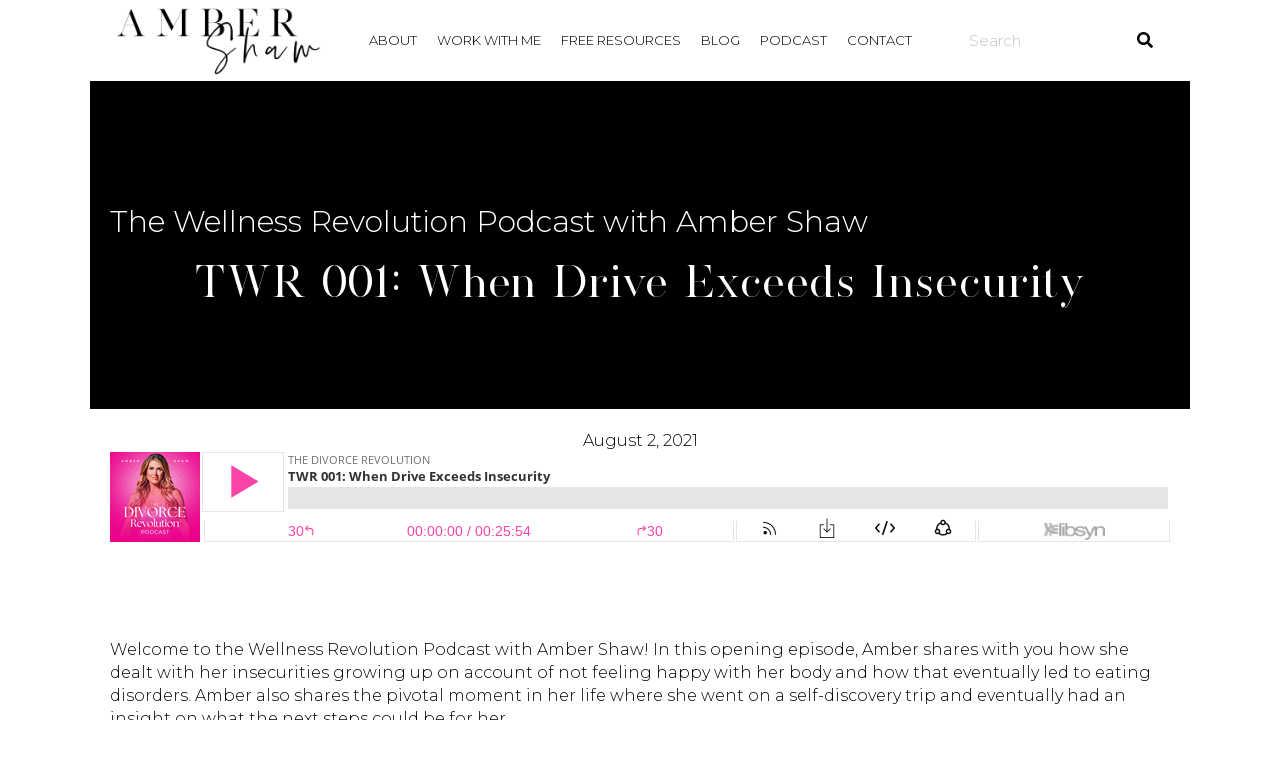

--- FILE ---
content_type: text/html; charset=UTF-8
request_url: https://ambershaw.com/podcasts/twr-001-when-drive-exceeds-insecurity-2/
body_size: 14544
content:
<!DOCTYPE html>
<html lang="en-US" prefix="og: https://ogp.me/ns#">
<head>
<meta charset="UTF-8" />
<script>
var gform;gform||(document.addEventListener("gform_main_scripts_loaded",function(){gform.scriptsLoaded=!0}),document.addEventListener("gform/theme/scripts_loaded",function(){gform.themeScriptsLoaded=!0}),window.addEventListener("DOMContentLoaded",function(){gform.domLoaded=!0}),gform={domLoaded:!1,scriptsLoaded:!1,themeScriptsLoaded:!1,isFormEditor:()=>"function"==typeof InitializeEditor,callIfLoaded:function(o){return!(!gform.domLoaded||!gform.scriptsLoaded||!gform.themeScriptsLoaded&&!gform.isFormEditor()||(gform.isFormEditor()&&console.warn("The use of gform.initializeOnLoaded() is deprecated in the form editor context and will be removed in Gravity Forms 3.1."),o(),0))},initializeOnLoaded:function(o){gform.callIfLoaded(o)||(document.addEventListener("gform_main_scripts_loaded",()=>{gform.scriptsLoaded=!0,gform.callIfLoaded(o)}),document.addEventListener("gform/theme/scripts_loaded",()=>{gform.themeScriptsLoaded=!0,gform.callIfLoaded(o)}),window.addEventListener("DOMContentLoaded",()=>{gform.domLoaded=!0,gform.callIfLoaded(o)}))},hooks:{action:{},filter:{}},addAction:function(o,r,e,t){gform.addHook("action",o,r,e,t)},addFilter:function(o,r,e,t){gform.addHook("filter",o,r,e,t)},doAction:function(o){gform.doHook("action",o,arguments)},applyFilters:function(o){return gform.doHook("filter",o,arguments)},removeAction:function(o,r){gform.removeHook("action",o,r)},removeFilter:function(o,r,e){gform.removeHook("filter",o,r,e)},addHook:function(o,r,e,t,n){null==gform.hooks[o][r]&&(gform.hooks[o][r]=[]);var d=gform.hooks[o][r];null==n&&(n=r+"_"+d.length),gform.hooks[o][r].push({tag:n,callable:e,priority:t=null==t?10:t})},doHook:function(r,o,e){var t;if(e=Array.prototype.slice.call(e,1),null!=gform.hooks[r][o]&&((o=gform.hooks[r][o]).sort(function(o,r){return o.priority-r.priority}),o.forEach(function(o){"function"!=typeof(t=o.callable)&&(t=window[t]),"action"==r?t.apply(null,e):e[0]=t.apply(null,e)})),"filter"==r)return e[0]},removeHook:function(o,r,t,n){var e;null!=gform.hooks[o][r]&&(e=(e=gform.hooks[o][r]).filter(function(o,r,e){return!!(null!=n&&n!=o.tag||null!=t&&t!=o.priority)}),gform.hooks[o][r]=e)}});
</script>

<meta name='viewport' content='width=device-width, initial-scale=1.0' />
<meta http-equiv='X-UA-Compatible' content='IE=edge' />
<link rel="profile" href="https://gmpg.org/xfn/11" />

<!-- Google Tag Manager by PYS -->
    <script data-cfasync="false" data-pagespeed-no-defer>
	    window.dataLayerPYS = window.dataLayerPYS || [];
	</script>
<!-- End Google Tag Manager by PYS -->
<!-- Search Engine Optimization by Rank Math PRO - https://rankmath.com/ -->
<title>TWR 001: When Drive Exceeds Insecurity - Amber Shaw</title>
<meta name="description" content="It is really a self-development exercise to be ok with being uncomfortable and learning from it. It is also a good thing to be afraid of pursuing a goal and"/>
<meta name="robots" content="follow, index, max-snippet:-1, max-video-preview:-1, max-image-preview:large"/>
<link rel="canonical" href="https://ambershaw.com/podcasts/twr-001-when-drive-exceeds-insecurity-2/" />
<meta property="og:locale" content="en_US" />
<meta property="og:type" content="article" />
<meta property="og:title" content="TWR 001: When Drive Exceeds Insecurity - Amber Shaw" />
<meta property="og:description" content="It is really a self-development exercise to be ok with being uncomfortable and learning from it. It is also a good thing to be afraid of pursuing a goal and" />
<meta property="og:url" content="https://ambershaw.com/podcasts/twr-001-when-drive-exceeds-insecurity-2/" />
<meta property="og:site_name" content="Amber Shaw" />
<meta property="article:section" content="Podcasts" />
<meta property="og:updated_time" content="2023-10-03T15:05:56+00:00" />
<meta property="og:image" content="https://ambershaw.com/wp-content/uploads/2023/06/Artwork.jpeg" />
<meta property="og:image:secure_url" content="https://ambershaw.com/wp-content/uploads/2023/06/Artwork.jpeg" />
<meta property="og:image:width" content="1920" />
<meta property="og:image:height" content="1920" />
<meta property="og:image:alt" content="insecurity" />
<meta property="og:image:type" content="image/jpeg" />
<meta property="article:published_time" content="2021-08-02T13:10:13+00:00" />
<meta property="article:modified_time" content="2023-10-03T15:05:56+00:00" />
<meta name="twitter:card" content="summary_large_image" />
<meta name="twitter:title" content="TWR 001: When Drive Exceeds Insecurity - Amber Shaw" />
<meta name="twitter:description" content="It is really a self-development exercise to be ok with being uncomfortable and learning from it. It is also a good thing to be afraid of pursuing a goal and" />
<meta name="twitter:image" content="https://ambershaw.com/wp-content/uploads/2023/06/Artwork.jpeg" />
<meta name="twitter:label1" content="Written by" />
<meta name="twitter:data1" content="Amber Shaw" />
<meta name="twitter:label2" content="Time to read" />
<meta name="twitter:data2" content="Less than a minute" />
<script type="application/ld+json" class="rank-math-schema-pro">{"@context":"https://schema.org","@graph":[{"@type":["Person","Organization"],"@id":"https://ambershaw.com/#person","name":"Kylie Malcolm"},{"@type":"WebSite","@id":"https://ambershaw.com/#website","url":"https://ambershaw.com","name":"Kylie Malcolm","publisher":{"@id":"https://ambershaw.com/#person"},"inLanguage":"en-US"},{"@type":"ImageObject","@id":"https://ambershaw.com/wp-content/uploads/2023/06/Artwork.jpeg","url":"https://ambershaw.com/wp-content/uploads/2023/06/Artwork.jpeg","width":"1920","height":"1920","inLanguage":"en-US"},{"@type":"WebPage","@id":"https://ambershaw.com/podcasts/twr-001-when-drive-exceeds-insecurity-2/#webpage","url":"https://ambershaw.com/podcasts/twr-001-when-drive-exceeds-insecurity-2/","name":"TWR 001: When Drive Exceeds Insecurity - Amber Shaw","datePublished":"2021-08-02T13:10:13+00:00","dateModified":"2023-10-03T15:05:56+00:00","isPartOf":{"@id":"https://ambershaw.com/#website"},"primaryImageOfPage":{"@id":"https://ambershaw.com/wp-content/uploads/2023/06/Artwork.jpeg"},"inLanguage":"en-US"},{"@type":"Person","@id":"https://ambershaw.com/author/amberg8tr/","name":"Amber Shaw","url":"https://ambershaw.com/author/amberg8tr/","image":{"@type":"ImageObject","@id":"https://secure.gravatar.com/avatar/74e7a02f2dedf7778daf74974e662b301d6e70b8a7c5237a928bd331a3ec45d5?s=96&amp;d=mm&amp;r=g","url":"https://secure.gravatar.com/avatar/74e7a02f2dedf7778daf74974e662b301d6e70b8a7c5237a928bd331a3ec45d5?s=96&amp;d=mm&amp;r=g","caption":"Amber Shaw","inLanguage":"en-US"}},{"@type":"BlogPosting","headline":"TWR 001: When Drive Exceeds Insecurity - Amber Shaw","keywords":"insecurity","datePublished":"2021-08-02T13:10:13+00:00","dateModified":"2023-10-03T15:05:56+00:00","articleSection":"Podcasts","author":{"@id":"https://ambershaw.com/author/amberg8tr/","name":"Amber Shaw"},"publisher":{"@id":"https://ambershaw.com/#person"},"description":"It is really a self-development exercise to be ok with being uncomfortable and learning from it. It is also a good thing to be afraid of pursuing a goal and","name":"TWR 001: When Drive Exceeds Insecurity - Amber Shaw","@id":"https://ambershaw.com/podcasts/twr-001-when-drive-exceeds-insecurity-2/#richSnippet","isPartOf":{"@id":"https://ambershaw.com/podcasts/twr-001-when-drive-exceeds-insecurity-2/#webpage"},"image":{"@id":"https://ambershaw.com/wp-content/uploads/2023/06/Artwork.jpeg"},"inLanguage":"en-US","mainEntityOfPage":{"@id":"https://ambershaw.com/podcasts/twr-001-when-drive-exceeds-insecurity-2/#webpage"}}]}</script>
<!-- /Rank Math WordPress SEO plugin -->

<script type='application/javascript'  id='pys-version-script'>console.log('PixelYourSite Free version 11.1.5.2');</script>
<link rel='dns-prefetch' href='//fonts.googleapis.com' />
<link href='https://fonts.gstatic.com' crossorigin rel='preconnect' />
<link rel="alternate" type="application/rss+xml" title="Amber Shaw &raquo; Feed" href="https://ambershaw.com/feed/" />
<link rel="alternate" type="application/rss+xml" title="Amber Shaw &raquo; Comments Feed" href="https://ambershaw.com/comments/feed/" />
<link rel="alternate" title="oEmbed (JSON)" type="application/json+oembed" href="https://ambershaw.com/wp-json/oembed/1.0/embed?url=https%3A%2F%2Fambershaw.com%2Fpodcasts%2Ftwr-001-when-drive-exceeds-insecurity-2%2F" />
<link rel="alternate" title="oEmbed (XML)" type="text/xml+oembed" href="https://ambershaw.com/wp-json/oembed/1.0/embed?url=https%3A%2F%2Fambershaw.com%2Fpodcasts%2Ftwr-001-when-drive-exceeds-insecurity-2%2F&#038;format=xml" />
<link rel="preload" href="https://ambershaw.com/wp-content/plugins/bb-plugin/fonts/fontawesome/5.15.4/webfonts/fa-solid-900.woff2" as="font" type="font/woff2" crossorigin="anonymous">
<style id='wp-img-auto-sizes-contain-inline-css'>
img:is([sizes=auto i],[sizes^="auto," i]){contain-intrinsic-size:3000px 1500px}
/*# sourceURL=wp-img-auto-sizes-contain-inline-css */
</style>
<style id='cf-frontend-style-inline-css'>
@font-face {
	font-family: 'futura medium bt';
	font-weight: 100;
	font-display: auto;
	src: url('/wp-content/uploads/2022/08/futura-medium-bt.ttf') format('truetype');
}
@font-face {
	font-family: 'Futura Heavy font';
	font-weight: 100;
	font-display: auto;
	src: url('/wp-content/uploads/2022/08/Futura-Heavy-font.ttf') format('truetype');
}
@font-face {
	font-family: 'Futura Book font';
	font-weight: 100;
	font-display: auto;
	src: url('/wp-content/uploads/2022/08/Futura-Book-font.ttf') format('truetype');
}
/*# sourceURL=cf-frontend-style-inline-css */
</style>
<style id='wp-emoji-styles-inline-css'>

	img.wp-smiley, img.emoji {
		display: inline !important;
		border: none !important;
		box-shadow: none !important;
		height: 1em !important;
		width: 1em !important;
		margin: 0 0.07em !important;
		vertical-align: -0.1em !important;
		background: none !important;
		padding: 0 !important;
	}
/*# sourceURL=wp-emoji-styles-inline-css */
</style>
<style id='wp-block-library-inline-css'>
:root{--wp-block-synced-color:#7a00df;--wp-block-synced-color--rgb:122,0,223;--wp-bound-block-color:var(--wp-block-synced-color);--wp-editor-canvas-background:#ddd;--wp-admin-theme-color:#007cba;--wp-admin-theme-color--rgb:0,124,186;--wp-admin-theme-color-darker-10:#006ba1;--wp-admin-theme-color-darker-10--rgb:0,107,160.5;--wp-admin-theme-color-darker-20:#005a87;--wp-admin-theme-color-darker-20--rgb:0,90,135;--wp-admin-border-width-focus:2px}@media (min-resolution:192dpi){:root{--wp-admin-border-width-focus:1.5px}}.wp-element-button{cursor:pointer}:root .has-very-light-gray-background-color{background-color:#eee}:root .has-very-dark-gray-background-color{background-color:#313131}:root .has-very-light-gray-color{color:#eee}:root .has-very-dark-gray-color{color:#313131}:root .has-vivid-green-cyan-to-vivid-cyan-blue-gradient-background{background:linear-gradient(135deg,#00d084,#0693e3)}:root .has-purple-crush-gradient-background{background:linear-gradient(135deg,#34e2e4,#4721fb 50%,#ab1dfe)}:root .has-hazy-dawn-gradient-background{background:linear-gradient(135deg,#faaca8,#dad0ec)}:root .has-subdued-olive-gradient-background{background:linear-gradient(135deg,#fafae1,#67a671)}:root .has-atomic-cream-gradient-background{background:linear-gradient(135deg,#fdd79a,#004a59)}:root .has-nightshade-gradient-background{background:linear-gradient(135deg,#330968,#31cdcf)}:root .has-midnight-gradient-background{background:linear-gradient(135deg,#020381,#2874fc)}:root{--wp--preset--font-size--normal:16px;--wp--preset--font-size--huge:42px}.has-regular-font-size{font-size:1em}.has-larger-font-size{font-size:2.625em}.has-normal-font-size{font-size:var(--wp--preset--font-size--normal)}.has-huge-font-size{font-size:var(--wp--preset--font-size--huge)}.has-text-align-center{text-align:center}.has-text-align-left{text-align:left}.has-text-align-right{text-align:right}.has-fit-text{white-space:nowrap!important}#end-resizable-editor-section{display:none}.aligncenter{clear:both}.items-justified-left{justify-content:flex-start}.items-justified-center{justify-content:center}.items-justified-right{justify-content:flex-end}.items-justified-space-between{justify-content:space-between}.screen-reader-text{border:0;clip-path:inset(50%);height:1px;margin:-1px;overflow:hidden;padding:0;position:absolute;width:1px;word-wrap:normal!important}.screen-reader-text:focus{background-color:#ddd;clip-path:none;color:#444;display:block;font-size:1em;height:auto;left:5px;line-height:normal;padding:15px 23px 14px;text-decoration:none;top:5px;width:auto;z-index:100000}html :where(.has-border-color){border-style:solid}html :where([style*=border-top-color]){border-top-style:solid}html :where([style*=border-right-color]){border-right-style:solid}html :where([style*=border-bottom-color]){border-bottom-style:solid}html :where([style*=border-left-color]){border-left-style:solid}html :where([style*=border-width]){border-style:solid}html :where([style*=border-top-width]){border-top-style:solid}html :where([style*=border-right-width]){border-right-style:solid}html :where([style*=border-bottom-width]){border-bottom-style:solid}html :where([style*=border-left-width]){border-left-style:solid}html :where(img[class*=wp-image-]){height:auto;max-width:100%}:where(figure){margin:0 0 1em}html :where(.is-position-sticky){--wp-admin--admin-bar--position-offset:var(--wp-admin--admin-bar--height,0px)}@media screen and (max-width:600px){html :where(.is-position-sticky){--wp-admin--admin-bar--position-offset:0px}}

/*# sourceURL=wp-block-library-inline-css */
</style><style id='wp-block-list-inline-css'>
ol,ul{box-sizing:border-box}:root :where(.wp-block-list.has-background){padding:1.25em 2.375em}
/*# sourceURL=https://ambershaw.com/wp-includes/blocks/list/style.min.css */
</style>
<style id='wp-block-paragraph-inline-css'>
.is-small-text{font-size:.875em}.is-regular-text{font-size:1em}.is-large-text{font-size:2.25em}.is-larger-text{font-size:3em}.has-drop-cap:not(:focus):first-letter{float:left;font-size:8.4em;font-style:normal;font-weight:100;line-height:.68;margin:.05em .1em 0 0;text-transform:uppercase}body.rtl .has-drop-cap:not(:focus):first-letter{float:none;margin-left:.1em}p.has-drop-cap.has-background{overflow:hidden}:root :where(p.has-background){padding:1.25em 2.375em}:where(p.has-text-color:not(.has-link-color)) a{color:inherit}p.has-text-align-left[style*="writing-mode:vertical-lr"],p.has-text-align-right[style*="writing-mode:vertical-rl"]{rotate:180deg}
/*# sourceURL=https://ambershaw.com/wp-includes/blocks/paragraph/style.min.css */
</style>
<style id='global-styles-inline-css'>
:root{--wp--preset--aspect-ratio--square: 1;--wp--preset--aspect-ratio--4-3: 4/3;--wp--preset--aspect-ratio--3-4: 3/4;--wp--preset--aspect-ratio--3-2: 3/2;--wp--preset--aspect-ratio--2-3: 2/3;--wp--preset--aspect-ratio--16-9: 16/9;--wp--preset--aspect-ratio--9-16: 9/16;--wp--preset--color--black: #000000;--wp--preset--color--cyan-bluish-gray: #abb8c3;--wp--preset--color--white: #ffffff;--wp--preset--color--pale-pink: #f78da7;--wp--preset--color--vivid-red: #cf2e2e;--wp--preset--color--luminous-vivid-orange: #ff6900;--wp--preset--color--luminous-vivid-amber: #fcb900;--wp--preset--color--light-green-cyan: #7bdcb5;--wp--preset--color--vivid-green-cyan: #00d084;--wp--preset--color--pale-cyan-blue: #8ed1fc;--wp--preset--color--vivid-cyan-blue: #0693e3;--wp--preset--color--vivid-purple: #9b51e0;--wp--preset--color--fl-heading-text: #333333;--wp--preset--color--fl-body-bg: #ffffff;--wp--preset--color--fl-body-text: #000000;--wp--preset--color--fl-accent: #999191;--wp--preset--color--fl-accent-hover: #fcdbdb;--wp--preset--color--fl-topbar-bg: #000000;--wp--preset--color--fl-topbar-text: #ffffff;--wp--preset--color--fl-topbar-link: #ffffff;--wp--preset--color--fl-topbar-hover: #ffffff;--wp--preset--color--fl-header-bg: #ffffff;--wp--preset--color--fl-header-text: #000000;--wp--preset--color--fl-header-link: #000000;--wp--preset--color--fl-header-hover: #4c4c4c;--wp--preset--color--fl-nav-bg: #ffffff;--wp--preset--color--fl-nav-link: #000000;--wp--preset--color--fl-nav-hover: #4c4c4c;--wp--preset--color--fl-content-bg: #ffffff;--wp--preset--color--fl-footer-widgets-bg: #ffffff;--wp--preset--color--fl-footer-widgets-text: #000000;--wp--preset--color--fl-footer-widgets-link: #428bca;--wp--preset--color--fl-footer-widgets-hover: #428bca;--wp--preset--color--fl-footer-bg: #ffffff;--wp--preset--color--fl-footer-text: #000000;--wp--preset--color--fl-footer-link: #428bca;--wp--preset--color--fl-footer-hover: #428bca;--wp--preset--gradient--vivid-cyan-blue-to-vivid-purple: linear-gradient(135deg,rgb(6,147,227) 0%,rgb(155,81,224) 100%);--wp--preset--gradient--light-green-cyan-to-vivid-green-cyan: linear-gradient(135deg,rgb(122,220,180) 0%,rgb(0,208,130) 100%);--wp--preset--gradient--luminous-vivid-amber-to-luminous-vivid-orange: linear-gradient(135deg,rgb(252,185,0) 0%,rgb(255,105,0) 100%);--wp--preset--gradient--luminous-vivid-orange-to-vivid-red: linear-gradient(135deg,rgb(255,105,0) 0%,rgb(207,46,46) 100%);--wp--preset--gradient--very-light-gray-to-cyan-bluish-gray: linear-gradient(135deg,rgb(238,238,238) 0%,rgb(169,184,195) 100%);--wp--preset--gradient--cool-to-warm-spectrum: linear-gradient(135deg,rgb(74,234,220) 0%,rgb(151,120,209) 20%,rgb(207,42,186) 40%,rgb(238,44,130) 60%,rgb(251,105,98) 80%,rgb(254,248,76) 100%);--wp--preset--gradient--blush-light-purple: linear-gradient(135deg,rgb(255,206,236) 0%,rgb(152,150,240) 100%);--wp--preset--gradient--blush-bordeaux: linear-gradient(135deg,rgb(254,205,165) 0%,rgb(254,45,45) 50%,rgb(107,0,62) 100%);--wp--preset--gradient--luminous-dusk: linear-gradient(135deg,rgb(255,203,112) 0%,rgb(199,81,192) 50%,rgb(65,88,208) 100%);--wp--preset--gradient--pale-ocean: linear-gradient(135deg,rgb(255,245,203) 0%,rgb(182,227,212) 50%,rgb(51,167,181) 100%);--wp--preset--gradient--electric-grass: linear-gradient(135deg,rgb(202,248,128) 0%,rgb(113,206,126) 100%);--wp--preset--gradient--midnight: linear-gradient(135deg,rgb(2,3,129) 0%,rgb(40,116,252) 100%);--wp--preset--font-size--small: 13px;--wp--preset--font-size--medium: 20px;--wp--preset--font-size--large: 36px;--wp--preset--font-size--x-large: 42px;--wp--preset--spacing--20: 0.44rem;--wp--preset--spacing--30: 0.67rem;--wp--preset--spacing--40: 1rem;--wp--preset--spacing--50: 1.5rem;--wp--preset--spacing--60: 2.25rem;--wp--preset--spacing--70: 3.38rem;--wp--preset--spacing--80: 5.06rem;--wp--preset--shadow--natural: 6px 6px 9px rgba(0, 0, 0, 0.2);--wp--preset--shadow--deep: 12px 12px 50px rgba(0, 0, 0, 0.4);--wp--preset--shadow--sharp: 6px 6px 0px rgba(0, 0, 0, 0.2);--wp--preset--shadow--outlined: 6px 6px 0px -3px rgb(255, 255, 255), 6px 6px rgb(0, 0, 0);--wp--preset--shadow--crisp: 6px 6px 0px rgb(0, 0, 0);}:where(.is-layout-flex){gap: 0.5em;}:where(.is-layout-grid){gap: 0.5em;}body .is-layout-flex{display: flex;}.is-layout-flex{flex-wrap: wrap;align-items: center;}.is-layout-flex > :is(*, div){margin: 0;}body .is-layout-grid{display: grid;}.is-layout-grid > :is(*, div){margin: 0;}:where(.wp-block-columns.is-layout-flex){gap: 2em;}:where(.wp-block-columns.is-layout-grid){gap: 2em;}:where(.wp-block-post-template.is-layout-flex){gap: 1.25em;}:where(.wp-block-post-template.is-layout-grid){gap: 1.25em;}.has-black-color{color: var(--wp--preset--color--black) !important;}.has-cyan-bluish-gray-color{color: var(--wp--preset--color--cyan-bluish-gray) !important;}.has-white-color{color: var(--wp--preset--color--white) !important;}.has-pale-pink-color{color: var(--wp--preset--color--pale-pink) !important;}.has-vivid-red-color{color: var(--wp--preset--color--vivid-red) !important;}.has-luminous-vivid-orange-color{color: var(--wp--preset--color--luminous-vivid-orange) !important;}.has-luminous-vivid-amber-color{color: var(--wp--preset--color--luminous-vivid-amber) !important;}.has-light-green-cyan-color{color: var(--wp--preset--color--light-green-cyan) !important;}.has-vivid-green-cyan-color{color: var(--wp--preset--color--vivid-green-cyan) !important;}.has-pale-cyan-blue-color{color: var(--wp--preset--color--pale-cyan-blue) !important;}.has-vivid-cyan-blue-color{color: var(--wp--preset--color--vivid-cyan-blue) !important;}.has-vivid-purple-color{color: var(--wp--preset--color--vivid-purple) !important;}.has-black-background-color{background-color: var(--wp--preset--color--black) !important;}.has-cyan-bluish-gray-background-color{background-color: var(--wp--preset--color--cyan-bluish-gray) !important;}.has-white-background-color{background-color: var(--wp--preset--color--white) !important;}.has-pale-pink-background-color{background-color: var(--wp--preset--color--pale-pink) !important;}.has-vivid-red-background-color{background-color: var(--wp--preset--color--vivid-red) !important;}.has-luminous-vivid-orange-background-color{background-color: var(--wp--preset--color--luminous-vivid-orange) !important;}.has-luminous-vivid-amber-background-color{background-color: var(--wp--preset--color--luminous-vivid-amber) !important;}.has-light-green-cyan-background-color{background-color: var(--wp--preset--color--light-green-cyan) !important;}.has-vivid-green-cyan-background-color{background-color: var(--wp--preset--color--vivid-green-cyan) !important;}.has-pale-cyan-blue-background-color{background-color: var(--wp--preset--color--pale-cyan-blue) !important;}.has-vivid-cyan-blue-background-color{background-color: var(--wp--preset--color--vivid-cyan-blue) !important;}.has-vivid-purple-background-color{background-color: var(--wp--preset--color--vivid-purple) !important;}.has-black-border-color{border-color: var(--wp--preset--color--black) !important;}.has-cyan-bluish-gray-border-color{border-color: var(--wp--preset--color--cyan-bluish-gray) !important;}.has-white-border-color{border-color: var(--wp--preset--color--white) !important;}.has-pale-pink-border-color{border-color: var(--wp--preset--color--pale-pink) !important;}.has-vivid-red-border-color{border-color: var(--wp--preset--color--vivid-red) !important;}.has-luminous-vivid-orange-border-color{border-color: var(--wp--preset--color--luminous-vivid-orange) !important;}.has-luminous-vivid-amber-border-color{border-color: var(--wp--preset--color--luminous-vivid-amber) !important;}.has-light-green-cyan-border-color{border-color: var(--wp--preset--color--light-green-cyan) !important;}.has-vivid-green-cyan-border-color{border-color: var(--wp--preset--color--vivid-green-cyan) !important;}.has-pale-cyan-blue-border-color{border-color: var(--wp--preset--color--pale-cyan-blue) !important;}.has-vivid-cyan-blue-border-color{border-color: var(--wp--preset--color--vivid-cyan-blue) !important;}.has-vivid-purple-border-color{border-color: var(--wp--preset--color--vivid-purple) !important;}.has-vivid-cyan-blue-to-vivid-purple-gradient-background{background: var(--wp--preset--gradient--vivid-cyan-blue-to-vivid-purple) !important;}.has-light-green-cyan-to-vivid-green-cyan-gradient-background{background: var(--wp--preset--gradient--light-green-cyan-to-vivid-green-cyan) !important;}.has-luminous-vivid-amber-to-luminous-vivid-orange-gradient-background{background: var(--wp--preset--gradient--luminous-vivid-amber-to-luminous-vivid-orange) !important;}.has-luminous-vivid-orange-to-vivid-red-gradient-background{background: var(--wp--preset--gradient--luminous-vivid-orange-to-vivid-red) !important;}.has-very-light-gray-to-cyan-bluish-gray-gradient-background{background: var(--wp--preset--gradient--very-light-gray-to-cyan-bluish-gray) !important;}.has-cool-to-warm-spectrum-gradient-background{background: var(--wp--preset--gradient--cool-to-warm-spectrum) !important;}.has-blush-light-purple-gradient-background{background: var(--wp--preset--gradient--blush-light-purple) !important;}.has-blush-bordeaux-gradient-background{background: var(--wp--preset--gradient--blush-bordeaux) !important;}.has-luminous-dusk-gradient-background{background: var(--wp--preset--gradient--luminous-dusk) !important;}.has-pale-ocean-gradient-background{background: var(--wp--preset--gradient--pale-ocean) !important;}.has-electric-grass-gradient-background{background: var(--wp--preset--gradient--electric-grass) !important;}.has-midnight-gradient-background{background: var(--wp--preset--gradient--midnight) !important;}.has-small-font-size{font-size: var(--wp--preset--font-size--small) !important;}.has-medium-font-size{font-size: var(--wp--preset--font-size--medium) !important;}.has-large-font-size{font-size: var(--wp--preset--font-size--large) !important;}.has-x-large-font-size{font-size: var(--wp--preset--font-size--x-large) !important;}
/*# sourceURL=global-styles-inline-css */
</style>

<style id='classic-theme-styles-inline-css'>
/*! This file is auto-generated */
.wp-block-button__link{color:#fff;background-color:#32373c;border-radius:9999px;box-shadow:none;text-decoration:none;padding:calc(.667em + 2px) calc(1.333em + 2px);font-size:1.125em}.wp-block-file__button{background:#32373c;color:#fff;text-decoration:none}
/*# sourceURL=/wp-includes/css/classic-themes.min.css */
</style>
<link rel='stylesheet' id='uaf_client_css-css' href='https://ambershaw.com/wp-content/uploads/useanyfont/uaf.css?ver=1764331063' media='all' />
<link rel='stylesheet' id='bbhf-style-css' href='https://ambershaw.com/wp-content/plugins/bb-header-footer/assets/css/bb-header-footer.css?ver=1.2.5' media='all' />
<link rel='stylesheet' id='font-awesome-5-css' href='https://ambershaw.com/wp-content/plugins/bb-plugin/fonts/fontawesome/5.15.4/css/all.min.css?ver=2.10.0.5' media='all' />
<link rel='stylesheet' id='font-awesome-css' href='https://ambershaw.com/wp-content/plugins/bb-plugin/fonts/fontawesome/5.15.4/css/v4-shims.min.css?ver=2.10.0.5' media='all' />
<link rel='stylesheet' id='fl-builder-layout-75-css' href='https://ambershaw.com/wp-content/uploads/bb-plugin/cache/75-layout.css?ver=8aa893b26cd1e0bdd346e233fb57c035' media='all' />
<link rel='stylesheet' id='ultimate-icons-css' href='https://ambershaw.com/wp-content/uploads/bb-plugin/icons/ultimate-icons/style.css?ver=2.10.0.5' media='all' />
<link rel='stylesheet' id='fl-builder-layout-91-css' href='https://ambershaw.com/wp-content/uploads/bb-plugin/cache/91-layout-partial.css?ver=de54418fb1bf235118edf0d6db3b7ae1' media='all' />
<link rel='stylesheet' id='fl-builder-layout-bundle-ce792a67d8474925463fcabd4053f9b8-css' href='https://ambershaw.com/wp-content/uploads/bb-plugin/cache/ce792a67d8474925463fcabd4053f9b8-layout-bundle.css?ver=2.10.0.5-1.5.2.1-20251125200437' media='all' />
<link rel='stylesheet' id='jquery-magnificpopup-css' href='https://ambershaw.com/wp-content/plugins/bb-plugin/css/jquery.magnificpopup.min.css?ver=2.10.0.5' media='all' />
<link rel='stylesheet' id='bootstrap-css' href='https://ambershaw.com/wp-content/themes/bb-theme/css/bootstrap.min.css?ver=1.7.19.1' media='all' />
<link rel='stylesheet' id='fl-automator-skin-css' href='https://ambershaw.com/wp-content/uploads/bb-theme/skin-6932204788eae.css?ver=1.7.19.1' media='all' />
<link rel='stylesheet' id='pp-animate-css' href='https://ambershaw.com/wp-content/plugins/bbpowerpack/assets/css/animate.min.css?ver=3.5.1' media='all' />
<link rel='stylesheet' id='fl-builder-google-fonts-7c763fa6caa2ac7bab0f6ec8c15f4ee6-css' href='//fonts.googleapis.com/css?family=Montserrat%3A300%2C400%2C700%2C300&#038;ver=6.9' media='all' />
<script id="jquery-core-js-extra">
var pysFacebookRest = {"restApiUrl":"https://ambershaw.com/wp-json/pys-facebook/v1/event","debug":""};
//# sourceURL=jquery-core-js-extra
</script>
<script src="https://ambershaw.com/wp-includes/js/jquery/jquery.min.js?ver=3.7.1" id="jquery-core-js"></script>
<script src="https://ambershaw.com/wp-includes/js/jquery/jquery-migrate.min.js?ver=3.4.1" id="jquery-migrate-js"></script>
<script src="https://ambershaw.com/wp-content/plugins/pixelyoursite/dist/scripts/jquery.bind-first-0.2.3.min.js?ver=0.2.3" id="jquery-bind-first-js"></script>
<script src="https://ambershaw.com/wp-content/plugins/pixelyoursite/dist/scripts/js.cookie-2.1.3.min.js?ver=2.1.3" id="js-cookie-pys-js"></script>
<script src="https://ambershaw.com/wp-content/plugins/pixelyoursite/dist/scripts/tld.min.js?ver=2.3.1" id="js-tld-js"></script>
<script id="pys-js-extra">
var pysOptions = {"staticEvents":{"facebook":{"init_event":[{"delay":0,"type":"static","ajaxFire":false,"name":"PageView","pixelIds":["877901099644849"],"eventID":"08779c7c-e657-4ffb-b527-10e39552f839","params":{"post_category":"Podcasts","page_title":"TWR 001: When Drive Exceeds Insecurity","post_type":"post","post_id":1703,"plugin":"PixelYourSite","user_role":"guest","event_url":"ambershaw.com/podcasts/twr-001-when-drive-exceeds-insecurity-2/"},"e_id":"init_event","ids":[],"hasTimeWindow":false,"timeWindow":0,"woo_order":"","edd_order":""}]}},"dynamicEvents":{"automatic_event_form":{"facebook":{"delay":0,"type":"dyn","name":"Form","pixelIds":["877901099644849"],"eventID":"0a0fd0bd-0fed-4dd9-8215-697e5a18178b","params":{"page_title":"TWR 001: When Drive Exceeds Insecurity","post_type":"post","post_id":1703,"plugin":"PixelYourSite","user_role":"guest","event_url":"ambershaw.com/podcasts/twr-001-when-drive-exceeds-insecurity-2/"},"e_id":"automatic_event_form","ids":[],"hasTimeWindow":false,"timeWindow":0,"woo_order":"","edd_order":""}},"automatic_event_download":{"facebook":{"delay":0,"type":"dyn","name":"Download","extensions":["","doc","exe","js","pdf","ppt","tgz","zip","xls"],"pixelIds":["877901099644849"],"eventID":"8ec5ed06-7ce6-4184-8478-7cd07ec6654a","params":{"page_title":"TWR 001: When Drive Exceeds Insecurity","post_type":"post","post_id":1703,"plugin":"PixelYourSite","user_role":"guest","event_url":"ambershaw.com/podcasts/twr-001-when-drive-exceeds-insecurity-2/"},"e_id":"automatic_event_download","ids":[],"hasTimeWindow":false,"timeWindow":0,"woo_order":"","edd_order":""}},"automatic_event_comment":{"facebook":{"delay":0,"type":"dyn","name":"Comment","pixelIds":["877901099644849"],"eventID":"1caaf3c2-8e5a-4dc1-8691-c3f4153ee865","params":{"page_title":"TWR 001: When Drive Exceeds Insecurity","post_type":"post","post_id":1703,"plugin":"PixelYourSite","user_role":"guest","event_url":"ambershaw.com/podcasts/twr-001-when-drive-exceeds-insecurity-2/"},"e_id":"automatic_event_comment","ids":[],"hasTimeWindow":false,"timeWindow":0,"woo_order":"","edd_order":""}}},"triggerEvents":[],"triggerEventTypes":[],"facebook":{"pixelIds":["877901099644849"],"advancedMatching":[],"advancedMatchingEnabled":true,"removeMetadata":false,"wooVariableAsSimple":false,"serverApiEnabled":true,"wooCRSendFromServer":false,"send_external_id":null,"enabled_medical":false,"do_not_track_medical_param":["event_url","post_title","page_title","landing_page","content_name","categories","category_name","tags"],"meta_ldu":false},"ga":{"trackingIds":["UA-145075767-1"],"commentEventEnabled":true,"downloadEnabled":true,"formEventEnabled":true,"crossDomainEnabled":false,"crossDomainAcceptIncoming":false,"crossDomainDomains":[],"isDebugEnabled":[],"serverContainerUrls":{"UA-145075767-1":{"enable_server_container":"","server_container_url":"","transport_url":""}},"additionalConfig":{"UA-145075767-1":{"first_party_collection":true}},"disableAdvertisingFeatures":false,"disableAdvertisingPersonalization":false,"wooVariableAsSimple":true,"custom_page_view_event":false},"debug":"","siteUrl":"https://ambershaw.com","ajaxUrl":"https://ambershaw.com/wp-admin/admin-ajax.php","ajax_event":"a78c455e06","enable_remove_download_url_param":"1","cookie_duration":"7","last_visit_duration":"60","enable_success_send_form":"","ajaxForServerEvent":"1","ajaxForServerStaticEvent":"1","useSendBeacon":"1","send_external_id":"1","external_id_expire":"180","track_cookie_for_subdomains":"1","google_consent_mode":"1","gdpr":{"ajax_enabled":false,"all_disabled_by_api":false,"facebook_disabled_by_api":false,"analytics_disabled_by_api":false,"google_ads_disabled_by_api":false,"pinterest_disabled_by_api":false,"bing_disabled_by_api":false,"reddit_disabled_by_api":false,"externalID_disabled_by_api":false,"facebook_prior_consent_enabled":true,"analytics_prior_consent_enabled":true,"google_ads_prior_consent_enabled":null,"pinterest_prior_consent_enabled":true,"bing_prior_consent_enabled":true,"cookiebot_integration_enabled":false,"cookiebot_facebook_consent_category":"marketing","cookiebot_analytics_consent_category":"statistics","cookiebot_tiktok_consent_category":"marketing","cookiebot_google_ads_consent_category":"marketing","cookiebot_pinterest_consent_category":"marketing","cookiebot_bing_consent_category":"marketing","consent_magic_integration_enabled":false,"real_cookie_banner_integration_enabled":false,"cookie_notice_integration_enabled":false,"cookie_law_info_integration_enabled":false,"analytics_storage":{"enabled":true,"value":"granted","filter":false},"ad_storage":{"enabled":true,"value":"granted","filter":false},"ad_user_data":{"enabled":true,"value":"granted","filter":false},"ad_personalization":{"enabled":true,"value":"granted","filter":false}},"cookie":{"disabled_all_cookie":false,"disabled_start_session_cookie":false,"disabled_advanced_form_data_cookie":false,"disabled_landing_page_cookie":false,"disabled_first_visit_cookie":false,"disabled_trafficsource_cookie":false,"disabled_utmTerms_cookie":false,"disabled_utmId_cookie":false},"tracking_analytics":{"TrafficSource":"direct","TrafficLanding":"undefined","TrafficUtms":[],"TrafficUtmsId":[]},"GATags":{"ga_datalayer_type":"default","ga_datalayer_name":"dataLayerPYS"},"woo":{"enabled":false},"edd":{"enabled":false},"cache_bypass":"1768633829"};
//# sourceURL=pys-js-extra
</script>
<script src="https://ambershaw.com/wp-content/plugins/pixelyoursite/dist/scripts/public.js?ver=11.1.5.2" id="pys-js"></script>
<link rel="https://api.w.org/" href="https://ambershaw.com/wp-json/" /><link rel="alternate" title="JSON" type="application/json" href="https://ambershaw.com/wp-json/wp/v2/posts/1703" /><link rel="EditURI" type="application/rsd+xml" title="RSD" href="https://ambershaw.com/xmlrpc.php?rsd" />
<meta name="generator" content="WordPress 6.9" />
<link rel='shortlink' href='https://ambershaw.com/?p=1703' />
		<script>
			var bb_powerpack = {
				version: '2.40.10',
				getAjaxUrl: function() { return atob( 'aHR0cHM6Ly9hbWJlcnNoYXcuY29tL3dwLWFkbWluL2FkbWluLWFqYXgucGhw' ); },
				callback: function() {},
				mapMarkerData: {},
				post_id: '1703',
				search_term: '',
				current_page: 'https://ambershaw.com/podcasts/twr-001-when-drive-exceeds-insecurity-2/',
				conditionals: {
					is_front_page: false,
					is_home: false,
					is_archive: false,
					current_post_type: '',
					is_tax: false,
										is_author: false,
					current_author: false,
					is_search: false,
									}
			};
		</script>
		<link rel="icon" href="https://ambershaw.com/wp-content/uploads/2019/09/cropped-Amber-Stamp-1-32x32.png" sizes="32x32" />
<link rel="icon" href="https://ambershaw.com/wp-content/uploads/2019/09/cropped-Amber-Stamp-1-192x192.png" sizes="192x192" />
<link rel="apple-touch-icon" href="https://ambershaw.com/wp-content/uploads/2019/09/cropped-Amber-Stamp-1-180x180.png" />
<meta name="msapplication-TileImage" content="https://ambershaw.com/wp-content/uploads/2019/09/cropped-Amber-Stamp-1-270x270.png" />

<meta name="facebook-domain-verification" content="8e1p3e84e5wy3y41m7t0ici0iexeoh" />
		<style id="wp-custom-css">
			.button_new{
  text-decoration: none;
  background-color: #000000;
  color: #ffffff;
  width: 100%;
  font-size: 20px;
  padding: 5px;
}		</style>
		<noscript><style id="rocket-lazyload-nojs-css">.rll-youtube-player, [data-lazy-src]{display:none !important;}</style></noscript><script>
		!function (w, d, t) {
		  w.TiktokAnalyticsObject=t;var ttq=w[t]=w[t]||[];ttq.methods=["page","track","identify","instances","debug","on","off","once","ready","alias","group","enableCookie","disableCookie"],ttq.setAndDefer=function(t,e){t[e]=function(){t.push([e].concat(Array.prototype.slice.call(arguments,0)))}};for(var i=0;i<ttq.methods.length;i++)ttq.setAndDefer(ttq,ttq.methods[i]);ttq.instance=function(t){for(var e=ttq._i[t]||[],n=0;n<ttq.methods.length;n++)ttq.setAndDefer(e,ttq.methods[n]);return e},ttq.load=function(e,n){var i="https://analytics.tiktok.com/i18n/pixel/events.js";ttq._i=ttq._i||{},ttq._i[e]=[],ttq._i[e]._u=i,ttq._t=ttq._t||{},ttq._t[e]=+new Date,ttq._o=ttq._o||{},ttq._o[e]=n||{};var o=document.createElement("script");o.type="text/javascript",o.async=!0,o.src=i+"?sdkid="+e+"&lib="+t;var a=document.getElementsByTagName("script")[0];a.parentNode.insertBefore(o,a)};
		
		  ttq.load('C59N0PC6J7TSRVQBJ810');
		  ttq.page();
		}(window, document, 'ttq');
	</script>
</head>
<body class="wp-singular post-template-default single single-post postid-1703 single-format-standard wp-theme-bb-theme fl-builder-2-10-0-5 fl-themer-1-5-2-1-20251125200437 fl-theme-1-7-19-1 fl-no-js dhf-header dhf-footer bhf-shrink-header dhf-template-beaver-builder-theme dhf-stylesheet-bb-theme fl-theme-builder-singular fl-theme-builder-singular-podcast-layout fl-framework-bootstrap fl-preset-default fl-full-width fl-search-active has-blocks" itemscope="itemscope" itemtype="https://schema.org/WebPage">
<a aria-label="Skip to content" class="fl-screen-reader-text" href="#fl-main-content">Skip to content</a><div class="fl-page">
				<header id="masthead" itemscope="itemscope" itemtype="http://schema.org/WPHeader">
				<p class="main-title bhf-hidden" itemprop="headline"><a href="https://ambershaw.com" title="Amber Shaw" rel="home">Amber Shaw</a></p>
				<div class="fl-builder-content fl-builder-content-75 fl-builder-global-templates-locked" data-post-id="75" itemscope="itemscope" data-type="header" itemtype="http://schema.org/WPHeader"><div class="fl-row fl-row-fixed-width fl-row-bg-color fl-node-5d7b265b99a72 fl-row-default-height fl-row-align-center fl-visible-desktop fl-visible-large fl-visible-medium" data-node="5d7b265b99a72">
	<div class="fl-row-content-wrap">
		<div class="uabb-row-separator uabb-top-row-separator" >
</div>
						<div class="fl-row-content fl-row-fixed-width fl-node-content">
		
<div class="fl-col-group fl-node-5d7b265b9bbc5 fl-col-group-equal-height fl-col-group-align-center" data-node="5d7b265b9bbc5">
			<div class="fl-col fl-node-5d7b265b9bd14 fl-col-bg-color fl-col-small" data-node="5d7b265b9bd14">
	<div class="fl-col-content fl-node-content"><div class="fl-module fl-module-photo fl-node-5d7b26689cb31" data-node="5d7b26689cb31">
	<div class="fl-module-content fl-node-content">
		<div role="figure" class="fl-photo fl-photo-align-center" itemscope itemtype="https://schema.org/ImageObject">
	<div class="fl-photo-content fl-photo-img-png">
				<a href="https://ambershaw.com/" target="_self" itemprop="url">
				<img decoding="async" class="fl-photo-img wp-image-47 size-large" src="data:image/svg+xml,%3Csvg%20xmlns='http://www.w3.org/2000/svg'%20viewBox='0%200%201024%20381'%3E%3C/svg%3E" alt="Amber Shaw logo transparent large" height="381" width="1024" title="Amber Shaw logo transparent large"  itemprop="image" data-lazy-srcset="https://ambershaw.com/wp-content/uploads/2019/09/Amber-Shaw-logo-transparent-large-1024x381.png 1024w, https://ambershaw.com/wp-content/uploads/2019/09/Amber-Shaw-logo-transparent-large-300x112.png 300w, https://ambershaw.com/wp-content/uploads/2019/09/Amber-Shaw-logo-transparent-large-768x286.png 768w" data-lazy-sizes="auto, (max-width: 1024px) 100vw, 1024px" data-lazy-src="https://ambershaw.com/wp-content/uploads/2019/09/Amber-Shaw-logo-transparent-large-1024x381.png" /><noscript><img loading="lazy" decoding="async" class="fl-photo-img wp-image-47 size-large" src="https://ambershaw.com/wp-content/uploads/2019/09/Amber-Shaw-logo-transparent-large-1024x381.png" alt="Amber Shaw logo transparent large" height="381" width="1024" title="Amber Shaw logo transparent large"  itemprop="image" srcset="https://ambershaw.com/wp-content/uploads/2019/09/Amber-Shaw-logo-transparent-large-1024x381.png 1024w, https://ambershaw.com/wp-content/uploads/2019/09/Amber-Shaw-logo-transparent-large-300x112.png 300w, https://ambershaw.com/wp-content/uploads/2019/09/Amber-Shaw-logo-transparent-large-768x286.png 768w" sizes="auto, (max-width: 1024px) 100vw, 1024px" /></noscript>
				</a>
					</div>
	</div>
	</div>
</div>
</div>
</div>
			<div class="fl-col fl-node-5d7b265b9bd52 fl-col-bg-color" data-node="5d7b265b9bd52">
	<div class="fl-col-content fl-node-content"><div class="fl-module fl-module-pp-advanced-menu fl-node-5d7b280b4b836" data-node="5d7b280b4b836">
	<div class="fl-module-content fl-node-content">
		<div class="pp-advanced-menu pp-advanced-menu-accordion-collapse pp-menu-default pp-menu-align-center pp-menu-position-inline">
   				<div class="pp-advanced-menu-mobile">
			<button class="pp-advanced-menu-mobile-toggle hamburger" tabindex="0" aria-label="Menu" aria-expanded="false">
				<div class="pp-hamburger"><div class="pp-hamburger-box"><div class="pp-hamburger-inner"></div></div></div>			</button>
			</div>
			   	<div class="pp-clear"></div>
	<nav class="pp-menu-nav" aria-label="Menu" itemscope="itemscope" itemtype="https://schema.org/SiteNavigationElement">
		<ul id="menu-home-menu" class="menu pp-advanced-menu-horizontal pp-toggle-none"><li id="menu-item-82" class="menu-item menu-item-type-post_type menu-item-object-page"><a href="https://ambershaw.com/about/"><span class="menu-item-text">About</span></a></li><li id="menu-item-80" class="menu-item menu-item-type-post_type menu-item-object-page"><a href="https://ambershaw.com/work-with-me/"><span class="menu-item-text">Work With Me</span></a></li><li id="menu-item-196" class="menu-item menu-item-type-post_type menu-item-object-page"><a href="https://ambershaw.com/programs/"><span class="menu-item-text">Free Resources</span></a></li><li id="menu-item-149" class="menu-item menu-item-type-post_type menu-item-object-page"><a href="https://ambershaw.com/healthy-mom-blog/"><span class="menu-item-text">Blog</span></a></li><li id="menu-item-2289" class="menu-item menu-item-type-post_type menu-item-object-page"><a href="https://ambershaw.com/podcast/"><span class="menu-item-text">Podcast</span></a></li><li id="menu-item-81" class="menu-item menu-item-type-post_type menu-item-object-page"><a href="https://ambershaw.com/contact/"><span class="menu-item-text">Contact</span></a></li></ul>	</nav>
</div>
	</div>
</div>
</div>
</div>
			<div class="fl-col fl-node-5d7b265b9bd9c fl-col-bg-color fl-col-small" data-node="5d7b265b9bd9c">
	<div class="fl-col-content fl-node-content"><div class="fl-module fl-module-pp-search-form fl-node-5d7b28beb0321 fl-visible-desktop fl-visible-large fl-visible-medium" data-node="5d7b28beb0321">
	<div class="fl-module-content fl-node-content">
		<div class="pp-search-form-wrap pp-search-form--style-classic pp-search-form--button-type-icon">
	<form class="pp-search-form" role="search" action="https://ambershaw.com" method="get" aria-label="Search form">
				<div class="pp-search-form__container">
						<label class="pp-screen-reader-text" for="pp-search-form__input-5d7b28beb0321">
				Search			</label>
			<input id="pp-search-form__input-5d7b28beb0321"  placeholder="Search" class="pp-search-form__input" type="search" name="s" title="Search" value="">
									<button class="pp-search-form__submit" type="submit">
														<i class="fa fa-search" aria-hidden="true"></i>
					<span class="pp-screen-reader-text">Search</span>
												</button>
								</div>
			</form>
</div>	</div>
</div>
</div>
</div>
	</div>
		</div>
	</div>
</div>
<div class="fl-row fl-row-fixed-width fl-row-bg-color fl-node-of8tcknua1z3 fl-row-default-height fl-row-align-center fl-visible-mobile" data-node="of8tcknua1z3">
	<div class="fl-row-content-wrap">
		<div class="uabb-row-separator uabb-top-row-separator" >
</div>
						<div class="fl-row-content fl-row-fixed-width fl-node-content">
		
<div class="fl-col-group fl-node-w361y4nthpvz fl-col-group-equal-height fl-col-group-align-center fl-col-group-custom-width" data-node="w361y4nthpvz">
			<div class="fl-col fl-node-2e5i1cjmvg8f fl-col-bg-color fl-col-small fl-col-small-custom-width" data-node="2e5i1cjmvg8f">
	<div class="fl-col-content fl-node-content"><div class="fl-module fl-module-photo fl-node-retnhwzu1jpx" data-node="retnhwzu1jpx">
	<div class="fl-module-content fl-node-content">
		<div role="figure" class="fl-photo fl-photo-align-left" itemscope itemtype="https://schema.org/ImageObject">
	<div class="fl-photo-content fl-photo-img-png">
				<a href="https://ambershaw.com/" target="_self" itemprop="url">
				<img decoding="async" class="fl-photo-img wp-image-47 size-large" src="data:image/svg+xml,%3Csvg%20xmlns='http://www.w3.org/2000/svg'%20viewBox='0%200%201024%20381'%3E%3C/svg%3E" alt="Amber Shaw logo transparent large" height="381" width="1024" title="Amber Shaw logo transparent large"  itemprop="image" data-lazy-srcset="https://ambershaw.com/wp-content/uploads/2019/09/Amber-Shaw-logo-transparent-large-1024x381.png 1024w, https://ambershaw.com/wp-content/uploads/2019/09/Amber-Shaw-logo-transparent-large-300x112.png 300w, https://ambershaw.com/wp-content/uploads/2019/09/Amber-Shaw-logo-transparent-large-768x286.png 768w" data-lazy-sizes="auto, (max-width: 1024px) 100vw, 1024px" data-lazy-src="https://ambershaw.com/wp-content/uploads/2019/09/Amber-Shaw-logo-transparent-large-1024x381.png" /><noscript><img loading="lazy" decoding="async" class="fl-photo-img wp-image-47 size-large" src="https://ambershaw.com/wp-content/uploads/2019/09/Amber-Shaw-logo-transparent-large-1024x381.png" alt="Amber Shaw logo transparent large" height="381" width="1024" title="Amber Shaw logo transparent large"  itemprop="image" srcset="https://ambershaw.com/wp-content/uploads/2019/09/Amber-Shaw-logo-transparent-large-1024x381.png 1024w, https://ambershaw.com/wp-content/uploads/2019/09/Amber-Shaw-logo-transparent-large-300x112.png 300w, https://ambershaw.com/wp-content/uploads/2019/09/Amber-Shaw-logo-transparent-large-768x286.png 768w" sizes="auto, (max-width: 1024px) 100vw, 1024px" /></noscript>
				</a>
					</div>
	</div>
	</div>
</div>
</div>
</div>
			<div class="fl-col fl-node-n3thvmwgey4d fl-col-bg-color" data-node="n3thvmwgey4d">
	<div class="fl-col-content fl-node-content"><div class="fl-module fl-module-pp-advanced-menu fl-node-0khtrfdja6xb" data-node="0khtrfdja6xb">
	<div class="fl-module-content fl-node-content">
					<div class="pp-advanced-menu-mobile">
			<button class="pp-advanced-menu-mobile-toggle hamburger" tabindex="0" aria-label="Menu" aria-expanded="false">
				<div class="pp-hamburger"><div class="pp-hamburger-box"><div class="pp-hamburger-inner"></div></div></div>			</button>
			</div>
			<div class="pp-advanced-menu pp-advanced-menu-accordion-collapse pp-menu-default pp-menu-align-center pp-menu-position-inline">
   	   	<div class="pp-clear"></div>
	<nav class="pp-menu-nav" aria-label="Menu" itemscope="itemscope" itemtype="https://schema.org/SiteNavigationElement">
		<ul id="menu-home-menu-1" class="menu pp-advanced-menu-horizontal pp-toggle-none"><li id="menu-item-82" class="menu-item menu-item-type-post_type menu-item-object-page"><a href="https://ambershaw.com/about/"><span class="menu-item-text">About</span></a></li><li id="menu-item-80" class="menu-item menu-item-type-post_type menu-item-object-page"><a href="https://ambershaw.com/work-with-me/"><span class="menu-item-text">Work With Me</span></a></li><li id="menu-item-196" class="menu-item menu-item-type-post_type menu-item-object-page"><a href="https://ambershaw.com/programs/"><span class="menu-item-text">Free Resources</span></a></li><li id="menu-item-149" class="menu-item menu-item-type-post_type menu-item-object-page"><a href="https://ambershaw.com/healthy-mom-blog/"><span class="menu-item-text">Blog</span></a></li><li id="menu-item-2289" class="menu-item menu-item-type-post_type menu-item-object-page"><a href="https://ambershaw.com/podcast/"><span class="menu-item-text">Podcast</span></a></li><li id="menu-item-81" class="menu-item menu-item-type-post_type menu-item-object-page"><a href="https://ambershaw.com/contact/"><span class="menu-item-text">Contact</span></a></li></ul>	</nav>
</div>
<script type="text/html" id="pp-menu-0khtrfdja6xb"><div class="pp-advanced-menu pp-advanced-menu-accordion-collapse off-canvas pp-menu-position-inline">
	<div class="pp-clear"></div>
	<nav class="pp-menu-nav pp-off-canvas-menu pp-menu-left" aria-label="Menu" itemscope="itemscope" itemtype="https://schema.org/SiteNavigationElement">
		<a href="javascript:void(0)" class="pp-menu-close-btn" aria-label="Close the menu" role="button">×</a>
		<ul id="menu-home-menu-2" class="menu pp-advanced-menu-horizontal pp-toggle-none"><li id="menu-item-82" class="menu-item menu-item-type-post_type menu-item-object-page"><a href="https://ambershaw.com/about/"><span class="menu-item-text">About</span></a></li><li id="menu-item-80" class="menu-item menu-item-type-post_type menu-item-object-page"><a href="https://ambershaw.com/work-with-me/"><span class="menu-item-text">Work With Me</span></a></li><li id="menu-item-196" class="menu-item menu-item-type-post_type menu-item-object-page"><a href="https://ambershaw.com/programs/"><span class="menu-item-text">Free Resources</span></a></li><li id="menu-item-149" class="menu-item menu-item-type-post_type menu-item-object-page"><a href="https://ambershaw.com/healthy-mom-blog/"><span class="menu-item-text">Blog</span></a></li><li id="menu-item-2289" class="menu-item menu-item-type-post_type menu-item-object-page"><a href="https://ambershaw.com/podcast/"><span class="menu-item-text">Podcast</span></a></li><li id="menu-item-81" class="menu-item menu-item-type-post_type menu-item-object-page"><a href="https://ambershaw.com/contact/"><span class="menu-item-text">Contact</span></a></li></ul>	</nav>
</div>
</script>	</div>
</div>
</div>
</div>
	</div>
		</div>
	</div>
</div>
</div><div class="uabb-js-breakpoint" style="display: none;"></div>			</header>
			<div id="fl-main-content" class="fl-page-content" itemprop="mainContentOfPage" role="main">

		<div class="fl-builder-content fl-builder-content-1671 fl-builder-global-templates-locked" data-post-id="1671"><div class="fl-row fl-row-fixed-width fl-row-bg-color fl-node-619ab7feb0e7a fl-row-default-height fl-row-align-center" data-node="619ab7feb0e7a">
	<div class="fl-row-content-wrap">
		<div class="uabb-row-separator uabb-top-row-separator" >
</div>
						<div class="fl-row-content fl-row-fixed-width fl-node-content">
		
<div class="fl-col-group fl-node-619ab7feb0e7b" data-node="619ab7feb0e7b">
			<div class="fl-col fl-node-619ab7feb0e7c fl-col-bg-color" data-node="619ab7feb0e7c">
	<div class="fl-col-content fl-node-content"><div class="fl-module fl-module-rich-text fl-node-619aba2704920" data-node="619aba2704920">
	<div class="fl-module-content fl-node-content">
		<div class="fl-rich-text">
	<h2>The Wellness Revolution Podcast with Amber Shaw</h2>
</div>
	</div>
</div>
<div class="fl-module fl-module-heading fl-node-619ab7feb0e71" data-node="619ab7feb0e71">
	<div class="fl-module-content fl-node-content">
		<h1 class="fl-heading">
		<span class="fl-heading-text">TWR 001: When Drive Exceeds Insecurity</span>
	</h1>
	</div>
</div>
</div>
</div>
	</div>
		</div>
	</div>
</div>
<div class="fl-row fl-row-fixed-width fl-row-bg-none fl-node-619ab7feb0e6a fl-row-default-height fl-row-align-center" data-node="619ab7feb0e6a">
	<div class="fl-row-content-wrap">
		<div class="uabb-row-separator uabb-top-row-separator" >
</div>
						<div class="fl-row-content fl-row-fixed-width fl-node-content">
		
<div class="fl-col-group fl-node-619ab832cb67e" data-node="619ab832cb67e">
			<div class="fl-col fl-node-619ab832cb7df fl-col-bg-color" data-node="619ab832cb7df">
	<div class="fl-col-content fl-node-content"><div class="fl-module fl-module-fl-post-info fl-node-619ab7feb0e73" data-node="619ab7feb0e73">
	<div class="fl-module-content fl-node-content">
		<span class="fl-post-info-date">August 2, 2021</span>	</div>
</div>
</div>
</div>
	</div>

<div class="fl-col-group fl-node-619ab7feb0e6e" data-node="619ab7feb0e6e">
			<div class="fl-col fl-node-619ab7feb0e6f fl-col-bg-color" data-node="619ab7feb0e6f">
	<div class="fl-col-content fl-node-content"><div class="fl-module fl-module-fl-post-content fl-node-619ab7feb0e70" data-node="619ab7feb0e70">
	<div class="fl-module-content fl-node-content">
		
<iframe loading="lazy" title="Libsyn Player" style="border: none" src="about:blank" height="180" width="100%" scrolling="no" allowfullscreen="" webkitallowfullscreen="" mozallowfullscreen="" oallowfullscreen="" msallowfullscreen="" data-rocket-lazyload="fitvidscompatible" data-lazy-src="//html5-player.libsyn.com/embed/episode/id/19902650/height/180/theme/custom/thumbnail/yes/direction/forward/render-playlist/no/custom-color/f943a9/"></iframe><noscript><iframe loading="lazy" title="Libsyn Player" style="border: none" src="//html5-player.libsyn.com/embed/episode/id/19902650/height/180/theme/custom/thumbnail/yes/direction/forward/render-playlist/no/custom-color/f943a9/" height="180" width="100%" scrolling="no" allowfullscreen="" webkitallowfullscreen="" mozallowfullscreen="" oallowfullscreen="" msallowfullscreen=""></iframe></noscript>



<p>Welcome to the Wellness Revolution Podcast with Amber Shaw! In this opening episode, Amber shares with you how she dealt with her insecurities growing up on account of not feeling happy with her body and how that eventually led to eating disorders. Amber also shares the pivotal moment in her life where she went on a self-discovery trip and eventually had an insight on what the next steps could be for her.</p>



<p>It is really a self-development exercise to be ok with being uncomfortable and learning from it. It is also a good thing to be afraid of pursuing a goal and taking risks because this insecurity will be the number #1 motivator to move forward. You will know that you’re on the right path if your drive and willingness are greater than your fear.</p>



<p><strong><em>Wellness Quote</em></strong></p>



<ul class="wp-block-list">
<li><em>“I realized very quickly that my mission in my life was to help women heal their relationship with their bodies.” – Amber Shaw&nbsp;</em></li>
</ul>



<p><strong><em>Connect with Amber</em></strong></p>



<p>Instagram: <a href="https://www.instagram.com/msambershaw/" target="_blank" rel="noopener">@msambershaw</a></p>



<p>TikTok: <a href="https://www.tiktok.com/@msambershaw" target="_blank" rel="noopener">@msambershaw</a></p>



<p>Website: <a href="https://ambershaw.com/">ambershaw.com</a></p>
	</div>
</div>
</div>
</div>
	</div>
		</div>
	</div>
</div>
</div><div class="uabb-js-breakpoint" style="display: none;"></div>
	</div><!-- .fl-page-content -->
				<footer itemscope="itemscope" itemtype="http://schema.org/WPFooter">
				<div class='footer-width-fixer'><div class="fl-builder-content fl-builder-content-91 fl-builder-global-templates-locked" data-post-id="91" itemscope="itemscope" data-type="footer" itemtype="http://schema.org/WPFooter"><div class="fl-row fl-row-full-width fl-row-bg-color fl-node-5d8ad69edbf09 fl-row-default-height fl-row-align-center" data-node="5d8ad69edbf09">
	<div class="fl-row-content-wrap">
		<div class="uabb-row-separator uabb-top-row-separator" >
</div>
						<div class="fl-row-content fl-row-fixed-width fl-node-content">
		
<div class="fl-col-group fl-node-5d8ad69ede0f9 fl-col-group-equal-height fl-col-group-align-center" data-node="5d8ad69ede0f9">
			<div class="fl-col fl-node-5d8ad69ede292 fl-col-bg-color" data-node="5d8ad69ede292">
	<div class="fl-col-content fl-node-content"><div class="fl-module fl-module-menu fl-node-5d8ad920de5c0" data-node="5d8ad920de5c0">
	<div class="fl-module-content fl-node-content">
		<div class="fl-menu">
		<div class="fl-clear"></div>
	<nav role="navigation" aria-label="Menu" itemscope="itemscope" itemtype="https://schema.org/SiteNavigationElement"><ul id="menu-footer-menu" class="menu fl-menu-horizontal fl-toggle-none"><li id="menu-item-308" class="menu-item menu-item-type-custom menu-item-object-custom"><a role="menuitem" target="_blank" href="https://ambershaw.practicebetter.io/#/signin">Client Login</a></li><li id="menu-item-102" class="menu-item menu-item-type-post_type menu-item-object-page"><a role="menuitem" href="https://ambershaw.com/disclaimer/">Disclaimer</a></li><li id="menu-item-103" class="menu-item menu-item-type-post_type menu-item-object-page"><a role="menuitem" href="https://ambershaw.com/terms-of-service/">Terms and Conditions</a></li><li id="menu-item-106" class="menu-item menu-item-type-post_type menu-item-object-page menu-item-privacy-policy"><a role="menuitem" href="https://ambershaw.com/privacy-policy/">Privacy Policy</a></li></ul></nav></div>
	</div>
</div>
<div class="fl-module fl-module-rich-text fl-node-5d8ad7f70d47b" data-node="5d8ad7f70d47b">
	<div class="fl-module-content fl-node-content">
		<div class="fl-rich-text">
	<p><span style="font-size: 14px;">© Copyright Amber Shaw. All rights reserved. <span style="color: #000000;"><a style="color: #000000;" href="https://kyliemalcolm.com" target="_blank" rel="noopener">Crafted with love by Kylie Malcolm</a></span></span></p>
</div>
	</div>
</div>
</div>
</div>
			<div class="fl-col fl-node-5d8ad69ede2d0 fl-col-bg-color fl-col-small" data-node="5d8ad69ede2d0">
	<div class="fl-col-content fl-node-content"><div class="fl-module fl-module-advanced-icon fl-node-6080ca3ce9dcf" data-node="6080ca3ce9dcf">
	<div class="fl-module-content fl-node-content">
		
<div class="uabb-module-content adv-icon-wrap adv-icon-horizontal adv-icon-right">
<a class="adv-icon-link adv-icon-1" href="https://www.facebook.com/msambershaw" target="_blank" rel="noopener" aria-label="Go to https://www.facebook.com/msambershaw"><div class="uabb-module-content uabb-imgicon-wrap">				<span class="uabb-icon-wrap">
			<span class="uabb-icon">
			<i class="ua-icon ua-icon-facebook22" aria-hidden="true"></i>
			</span>
		</span>
	
		</div></a><a class="adv-icon-link adv-icon-2" href="https://www.instagram.com/msambershaw/" target="_blank" rel="noopener" aria-label="Go to https://www.instagram.com/msambershaw/"><div class="uabb-module-content uabb-imgicon-wrap">				<span class="uabb-icon-wrap">
			<span class="uabb-icon">
			<i class="ua-icon ua-icon-instagram" aria-hidden="true"></i>
			</span>
		</span>
	
		</div></a><a class="adv-icon-link adv-icon-3" href="https://www.tiktok.com/@msambershaw" target="_blank" rel="noopener" aria-label="Go to https://www.tiktok.com/@msambershaw"><div class="uabb-module-content uabb-imgicon-wrap">		
					<div class="uabb-image
		 uabb-image-crop-simple		" itemscope itemtype="https://schema.org/ImageObject">
			<div class="uabb-image-content">
				<img decoding="async" width="64" height="64" class="uabb-photo-img wp-image-1133 size-full" src="data:image/svg+xml,%3Csvg%20xmlns='http://www.w3.org/2000/svg'%20viewBox='0%200%2064%2064'%3E%3C/svg%3E" alt="tik-tok" title="tik-tok" itemprop="image" data-lazy-src="https://ambershaw.com/wp-content/uploads/2021/04/tik-tok.png"/><noscript><img loading="lazy" decoding="async" width="64" height="64" class="uabb-photo-img wp-image-1133 size-full" src="https://ambershaw.com/wp-content/uploads/2021/04/tik-tok.png" alt="tik-tok" title="tik-tok" itemprop="image"/></noscript>
			</div>
		</div>

		</div></a></div>
	</div>
</div>
</div>
</div>
	</div>
		</div>
	</div>
</div>
<div class="fl-row fl-row-full-width fl-row-bg-photo fl-node-5d8ad6a48559e fl-row-default-height fl-row-align-center" data-node="5d8ad6a48559e">
	<div class="fl-row-content-wrap">
		<div class="uabb-row-separator uabb-top-row-separator" >
</div>
						<div class="fl-row-content fl-row-fixed-width fl-node-content">
		
<div class="fl-col-group fl-node-5d8ad6a487952" data-node="5d8ad6a487952">
			<div class="fl-col fl-node-5d8ad6a487b03 fl-col-bg-color" data-node="5d8ad6a487b03">
	<div class="fl-col-content fl-node-content"></div>
</div>
	</div>
		</div>
	</div>
</div>
</div><div class="uabb-js-breakpoint" style="display: none;"></div></div>			</footer>
			</div><!-- .fl-page -->
<script type="speculationrules">
{"prefetch":[{"source":"document","where":{"and":[{"href_matches":"/*"},{"not":{"href_matches":["/wp-*.php","/wp-admin/*","/wp-content/uploads/*","/wp-content/*","/wp-content/plugins/*","/wp-content/themes/bb-theme/*","/*\\?(.+)"]}},{"not":{"selector_matches":"a[rel~=\"nofollow\"]"}},{"not":{"selector_matches":".no-prefetch, .no-prefetch a"}}]},"eagerness":"conservative"}]}
</script>
<noscript><img height="1" width="1" style="display: none;" src="https://www.facebook.com/tr?id=877901099644849&ev=PageView&noscript=1&cd%5Bpost_category%5D=Podcasts&cd%5Bpage_title%5D=TWR+001%3A+When+Drive+Exceeds+Insecurity&cd%5Bpost_type%5D=post&cd%5Bpost_id%5D=1703&cd%5Bplugin%5D=PixelYourSite&cd%5Buser_role%5D=guest&cd%5Bevent_url%5D=ambershaw.com%2Fpodcasts%2Ftwr-001-when-drive-exceeds-insecurity-2%2F" alt=""></noscript>
<script id="site_tracking-js-extra">
var php_data = {"ac_settings":{"tracking_actid":650339815,"site_tracking_default":1},"user_email":""};
//# sourceURL=site_tracking-js-extra
</script>
<script src="https://ambershaw.com/wp-content/plugins/activecampaign-subscription-forms/site_tracking.js?ver=6.9" id="site_tracking-js"></script>
<script src="https://ambershaw.com/wp-content/plugins/bb-header-footer/assets/js/bb-header-footer.js?ver=1.2.5" id="bb-header-footer-js"></script>
<script src="https://ambershaw.com/wp-content/uploads/bb-plugin/cache/75-layout.js?ver=935c60f54ae9648bfc5c85c0a5b424b1" id="fl-builder-layout-75-js"></script>
<script src="https://ambershaw.com/wp-content/uploads/bb-plugin/cache/91-layout-partial.js?ver=de54418fb1bf235118edf0d6db3b7ae1" id="fl-builder-layout-91-js"></script>
<script src="https://ambershaw.com/wp-content/plugins/bb-plugin/js/libs/jquery.fitvids.min.js?ver=1.2" id="jquery-fitvids-js"></script>
<script src="https://ambershaw.com/wp-content/uploads/bb-plugin/cache/44a08134c98706460f58816a6f55c166-layout-bundle.js?ver=2.10.0.5-1.5.2.1-20251125200437" id="fl-builder-layout-bundle-44a08134c98706460f58816a6f55c166-js"></script>
<script src="https://ambershaw.com/wp-content/plugins/bb-plugin/js/libs/jquery.ba-throttle-debounce.min.js?ver=2.10.0.5" id="jquery-throttle-js"></script>
<script src="https://ambershaw.com/wp-content/plugins/bb-plugin/js/libs/jquery.imagesloaded.min.js?ver=2.10.0.5" id="imagesloaded-js"></script>
<script src="https://ambershaw.com/wp-content/plugins/bb-plugin/js/libs/jquery.magnificpopup.min.js?ver=2.10.0.5" id="jquery-magnificpopup-js"></script>
<script src="https://ambershaw.com/wp-content/themes/bb-theme/js/bootstrap.min.js?ver=1.7.19.1" id="bootstrap-js"></script>
<script id="fl-automator-js-extra">
var themeopts = {"medium_breakpoint":"992","mobile_breakpoint":"768","lightbox":"enabled","scrollTopPosition":"800"};
//# sourceURL=fl-automator-js-extra
</script>
<script src="https://ambershaw.com/wp-content/themes/bb-theme/js/theme.min.js?ver=1.7.19.1" id="fl-automator-js"></script>
<script id="wp-emoji-settings" type="application/json">
{"baseUrl":"https://s.w.org/images/core/emoji/17.0.2/72x72/","ext":".png","svgUrl":"https://s.w.org/images/core/emoji/17.0.2/svg/","svgExt":".svg","source":{"concatemoji":"https://ambershaw.com/wp-includes/js/wp-emoji-release.min.js?ver=6.9"}}
</script>
<script type="module">
/*! This file is auto-generated */
const a=JSON.parse(document.getElementById("wp-emoji-settings").textContent),o=(window._wpemojiSettings=a,"wpEmojiSettingsSupports"),s=["flag","emoji"];function i(e){try{var t={supportTests:e,timestamp:(new Date).valueOf()};sessionStorage.setItem(o,JSON.stringify(t))}catch(e){}}function c(e,t,n){e.clearRect(0,0,e.canvas.width,e.canvas.height),e.fillText(t,0,0);t=new Uint32Array(e.getImageData(0,0,e.canvas.width,e.canvas.height).data);e.clearRect(0,0,e.canvas.width,e.canvas.height),e.fillText(n,0,0);const a=new Uint32Array(e.getImageData(0,0,e.canvas.width,e.canvas.height).data);return t.every((e,t)=>e===a[t])}function p(e,t){e.clearRect(0,0,e.canvas.width,e.canvas.height),e.fillText(t,0,0);var n=e.getImageData(16,16,1,1);for(let e=0;e<n.data.length;e++)if(0!==n.data[e])return!1;return!0}function u(e,t,n,a){switch(t){case"flag":return n(e,"\ud83c\udff3\ufe0f\u200d\u26a7\ufe0f","\ud83c\udff3\ufe0f\u200b\u26a7\ufe0f")?!1:!n(e,"\ud83c\udde8\ud83c\uddf6","\ud83c\udde8\u200b\ud83c\uddf6")&&!n(e,"\ud83c\udff4\udb40\udc67\udb40\udc62\udb40\udc65\udb40\udc6e\udb40\udc67\udb40\udc7f","\ud83c\udff4\u200b\udb40\udc67\u200b\udb40\udc62\u200b\udb40\udc65\u200b\udb40\udc6e\u200b\udb40\udc67\u200b\udb40\udc7f");case"emoji":return!a(e,"\ud83e\u1fac8")}return!1}function f(e,t,n,a){let r;const o=(r="undefined"!=typeof WorkerGlobalScope&&self instanceof WorkerGlobalScope?new OffscreenCanvas(300,150):document.createElement("canvas")).getContext("2d",{willReadFrequently:!0}),s=(o.textBaseline="top",o.font="600 32px Arial",{});return e.forEach(e=>{s[e]=t(o,e,n,a)}),s}function r(e){var t=document.createElement("script");t.src=e,t.defer=!0,document.head.appendChild(t)}a.supports={everything:!0,everythingExceptFlag:!0},new Promise(t=>{let n=function(){try{var e=JSON.parse(sessionStorage.getItem(o));if("object"==typeof e&&"number"==typeof e.timestamp&&(new Date).valueOf()<e.timestamp+604800&&"object"==typeof e.supportTests)return e.supportTests}catch(e){}return null}();if(!n){if("undefined"!=typeof Worker&&"undefined"!=typeof OffscreenCanvas&&"undefined"!=typeof URL&&URL.createObjectURL&&"undefined"!=typeof Blob)try{var e="postMessage("+f.toString()+"("+[JSON.stringify(s),u.toString(),c.toString(),p.toString()].join(",")+"));",a=new Blob([e],{type:"text/javascript"});const r=new Worker(URL.createObjectURL(a),{name:"wpTestEmojiSupports"});return void(r.onmessage=e=>{i(n=e.data),r.terminate(),t(n)})}catch(e){}i(n=f(s,u,c,p))}t(n)}).then(e=>{for(const n in e)a.supports[n]=e[n],a.supports.everything=a.supports.everything&&a.supports[n],"flag"!==n&&(a.supports.everythingExceptFlag=a.supports.everythingExceptFlag&&a.supports[n]);var t;a.supports.everythingExceptFlag=a.supports.everythingExceptFlag&&!a.supports.flag,a.supports.everything||((t=a.source||{}).concatemoji?r(t.concatemoji):t.wpemoji&&t.twemoji&&(r(t.twemoji),r(t.wpemoji)))});
//# sourceURL=https://ambershaw.com/wp-includes/js/wp-emoji-loader.min.js
</script>
<script>window.lazyLoadOptions = [{
                elements_selector: "img[data-lazy-src],.rocket-lazyload,iframe[data-lazy-src]",
                data_src: "lazy-src",
                data_srcset: "lazy-srcset",
                data_sizes: "lazy-sizes",
                class_loading: "lazyloading",
                class_loaded: "lazyloaded",
                threshold: 300,
                callback_loaded: function(element) {
                    if ( element.tagName === "IFRAME" && element.dataset.rocketLazyload == "fitvidscompatible" ) {
                        if (element.classList.contains("lazyloaded") ) {
                            if (typeof window.jQuery != "undefined") {
                                if (jQuery.fn.fitVids) {
                                    jQuery(element).parent().fitVids();
                                }
                            }
                        }
                    }
                }},{
				elements_selector: ".rocket-lazyload",
				data_src: "lazy-src",
				data_srcset: "lazy-srcset",
				data_sizes: "lazy-sizes",
				class_loading: "lazyloading",
				class_loaded: "lazyloaded",
				threshold: 300,
			}];
        window.addEventListener('LazyLoad::Initialized', function (e) {
            var lazyLoadInstance = e.detail.instance;

            if (window.MutationObserver) {
                var observer = new MutationObserver(function(mutations) {
                    var image_count = 0;
                    var iframe_count = 0;
                    var rocketlazy_count = 0;

                    mutations.forEach(function(mutation) {
                        for (var i = 0; i < mutation.addedNodes.length; i++) {
                            if (typeof mutation.addedNodes[i].getElementsByTagName !== 'function') {
                                continue;
                            }

                            if (typeof mutation.addedNodes[i].getElementsByClassName !== 'function') {
                                continue;
                            }

                            images = mutation.addedNodes[i].getElementsByTagName('img');
                            is_image = mutation.addedNodes[i].tagName == "IMG";
                            iframes = mutation.addedNodes[i].getElementsByTagName('iframe');
                            is_iframe = mutation.addedNodes[i].tagName == "IFRAME";
                            rocket_lazy = mutation.addedNodes[i].getElementsByClassName('rocket-lazyload');

                            image_count += images.length;
			                iframe_count += iframes.length;
			                rocketlazy_count += rocket_lazy.length;

                            if(is_image){
                                image_count += 1;
                            }

                            if(is_iframe){
                                iframe_count += 1;
                            }
                        }
                    } );

                    if(image_count > 0 || iframe_count > 0 || rocketlazy_count > 0){
                        lazyLoadInstance.update();
                    }
                } );

                var b      = document.getElementsByTagName("body")[0];
                var config = { childList: true, subtree: true };

                observer.observe(b, config);
            }
        }, false);</script><script data-no-minify="1" async src="https://ambershaw.com/wp-content/plugins/rocket-lazy-load/assets/js/16.1/lazyload.min.js"></script></body>
</html>


--- FILE ---
content_type: text/css; charset=UTF-8
request_url: https://ambershaw.com/wp-content/uploads/useanyfont/uaf.css?ver=1764331063
body_size: -275
content:
				@font-face {
					font-family: 'amber-shaw-serif';
					src: url('/wp-content/uploads/useanyfont/190913031713Amber-Shaw-Serif.woff') format('woff');
					  font-display: auto;
				}

				.amber-shaw-serif{font-family: 'amber-shaw-serif' !important;}

						@font-face {
					font-family: 'amber-shaw-script';
					src: url('/wp-content/uploads/useanyfont/190913031735Amber-Shaw-Script.woff') format('woff');
					  font-display: auto;
				}

				.amber-shaw-script{font-family: 'amber-shaw-script' !important;}

						h1, h3, h4{
					font-family: 'amber-shaw-serif' !important;
				}
		

--- FILE ---
content_type: text/css; charset=UTF-8
request_url: https://ambershaw.com/wp-content/uploads/bb-plugin/cache/75-layout.css?ver=8aa893b26cd1e0bdd346e233fb57c035
body_size: 10349
content:
.fl-builder-content *,.fl-builder-content *:before,.fl-builder-content *:after {-webkit-box-sizing: border-box;-moz-box-sizing: border-box;box-sizing: border-box;}.fl-row:before,.fl-row:after,.fl-row-content:before,.fl-row-content:after,.fl-col-group:before,.fl-col-group:after,.fl-col:before,.fl-col:after,.fl-module:not([data-accepts]):before,.fl-module:not([data-accepts]):after,.fl-module-content:before,.fl-module-content:after {display: table;content: " ";}.fl-row:after,.fl-row-content:after,.fl-col-group:after,.fl-col:after,.fl-module:not([data-accepts]):after,.fl-module-content:after {clear: both;}.fl-clear {clear: both;}.fl-row,.fl-row-content {margin-left: auto;margin-right: auto;min-width: 0;}.fl-row-content-wrap {position: relative;}.fl-builder-mobile .fl-row-bg-photo .fl-row-content-wrap {background-attachment: scroll;}.fl-row-bg-video,.fl-row-bg-video .fl-row-content,.fl-row-bg-embed,.fl-row-bg-embed .fl-row-content {position: relative;}.fl-row-bg-video .fl-bg-video,.fl-row-bg-embed .fl-bg-embed-code {bottom: 0;left: 0;overflow: hidden;position: absolute;right: 0;top: 0;}.fl-row-bg-video .fl-bg-video video,.fl-row-bg-embed .fl-bg-embed-code video {bottom: 0;left: 0px;max-width: none;position: absolute;right: 0;top: 0px;}.fl-row-bg-video .fl-bg-video video {min-width: 100%;min-height: 100%;width: auto;height: auto;}.fl-row-bg-video .fl-bg-video iframe,.fl-row-bg-embed .fl-bg-embed-code iframe {pointer-events: none;width: 100vw;height: 56.25vw; max-width: none;min-height: 100vh;min-width: 177.77vh; position: absolute;top: 50%;left: 50%;-ms-transform: translate(-50%, -50%); -webkit-transform: translate(-50%, -50%); transform: translate(-50%, -50%);}.fl-bg-video-fallback {background-position: 50% 50%;background-repeat: no-repeat;background-size: cover;bottom: 0px;left: 0px;position: absolute;right: 0px;top: 0px;}.fl-row-bg-slideshow,.fl-row-bg-slideshow .fl-row-content {position: relative;}.fl-row .fl-bg-slideshow {bottom: 0;left: 0;overflow: hidden;position: absolute;right: 0;top: 0;z-index: 0;}.fl-builder-edit .fl-row .fl-bg-slideshow * {bottom: 0;height: auto !important;left: 0;position: absolute !important;right: 0;top: 0;}.fl-row-bg-overlay .fl-row-content-wrap:after {border-radius: inherit;content: '';display: block;position: absolute;top: 0;right: 0;bottom: 0;left: 0;z-index: 0;}.fl-row-bg-overlay .fl-row-content {position: relative;z-index: 1;}.fl-row-default-height .fl-row-content-wrap,.fl-row-custom-height .fl-row-content-wrap {display: -webkit-box;display: -webkit-flex;display: -ms-flexbox;display: flex;min-height: 100vh;}.fl-row-overlap-top .fl-row-content-wrap {display: -webkit-inline-box;display: -webkit-inline-flex;display: -moz-inline-box;display: -ms-inline-flexbox;display: inline-flex;width: 100%;}.fl-row-default-height .fl-row-content-wrap,.fl-row-custom-height .fl-row-content-wrap {min-height: 0;}.fl-row-default-height .fl-row-content,.fl-row-full-height .fl-row-content,.fl-row-custom-height .fl-row-content {-webkit-box-flex: 1 1 auto; -moz-box-flex: 1 1 auto;-webkit-flex: 1 1 auto;-ms-flex: 1 1 auto;flex: 1 1 auto;}.fl-row-default-height .fl-row-full-width.fl-row-content,.fl-row-full-height .fl-row-full-width.fl-row-content,.fl-row-custom-height .fl-row-full-width.fl-row-content {max-width: 100%;width: 100%;}.fl-row-default-height.fl-row-align-center .fl-row-content-wrap,.fl-row-full-height.fl-row-align-center .fl-row-content-wrap,.fl-row-custom-height.fl-row-align-center .fl-row-content-wrap {-webkit-align-items: center;-webkit-box-align: center;-webkit-box-pack: center;-webkit-justify-content: center;-ms-flex-align: center;-ms-flex-pack: center;justify-content: center;align-items: center;}.fl-row-default-height.fl-row-align-bottom .fl-row-content-wrap,.fl-row-full-height.fl-row-align-bottom .fl-row-content-wrap,.fl-row-custom-height.fl-row-align-bottom .fl-row-content-wrap {-webkit-align-items: flex-end;-webkit-justify-content: flex-end;-webkit-box-align: end;-webkit-box-pack: end;-ms-flex-align: end;-ms-flex-pack: end;justify-content: flex-end;align-items: flex-end;}.fl-col-group-equal-height {display: flex;flex-wrap: wrap;width: 100%;}.fl-col-group-equal-height.fl-col-group-has-child-loading {flex-wrap: nowrap;}.fl-col-group-equal-height .fl-col,.fl-col-group-equal-height .fl-col-content {display: flex;flex: 1 1 auto;}.fl-col-group-equal-height .fl-col-content {flex-direction: column;flex-shrink: 1;min-width: 1px;max-width: 100%;width: 100%;}.fl-col-group-equal-height:before,.fl-col-group-equal-height .fl-col:before,.fl-col-group-equal-height .fl-col-content:before,.fl-col-group-equal-height:after,.fl-col-group-equal-height .fl-col:after,.fl-col-group-equal-height .fl-col-content:after{content: none;}.fl-col-group-nested.fl-col-group-equal-height.fl-col-group-align-top .fl-col-content,.fl-col-group-equal-height.fl-col-group-align-top .fl-col-content {justify-content: flex-start;}.fl-col-group-nested.fl-col-group-equal-height.fl-col-group-align-center .fl-col-content,.fl-col-group-equal-height.fl-col-group-align-center .fl-col-content {justify-content: center;}.fl-col-group-nested.fl-col-group-equal-height.fl-col-group-align-bottom .fl-col-content,.fl-col-group-equal-height.fl-col-group-align-bottom .fl-col-content {justify-content: flex-end;}.fl-col-group-equal-height.fl-col-group-align-center .fl-col-group {width: 100%;}.fl-col {float: left;min-height: 1px;}.fl-col-bg-overlay .fl-col-content {position: relative;}.fl-col-bg-overlay .fl-col-content:after {border-radius: inherit;content: '';display: block;position: absolute;top: 0;right: 0;bottom: 0;left: 0;z-index: 0;}.fl-col-bg-overlay .fl-module {position: relative;z-index: 2;}.single:not(.woocommerce).single-fl-builder-template .fl-content {width: 100%;}.fl-builder-layer {position: absolute;top:0;left:0;right: 0;bottom: 0;z-index: 0;pointer-events: none;overflow: hidden;}.fl-builder-shape-layer {z-index: 0;}.fl-builder-shape-layer.fl-builder-bottom-edge-layer {z-index: 1;}.fl-row-bg-overlay .fl-builder-shape-layer {z-index: 1;}.fl-row-bg-overlay .fl-builder-shape-layer.fl-builder-bottom-edge-layer {z-index: 2;}.fl-row-has-layers .fl-row-content {z-index: 1;}.fl-row-bg-overlay .fl-row-content {z-index: 2;}.fl-builder-layer > * {display: block;position: absolute;top:0;left:0;width: 100%;}.fl-builder-layer + .fl-row-content {position: relative;}.fl-builder-layer .fl-shape {fill: #aaa;stroke: none;stroke-width: 0;width:100%;}@supports (-webkit-touch-callout: inherit) {.fl-row.fl-row-bg-parallax .fl-row-content-wrap,.fl-row.fl-row-bg-fixed .fl-row-content-wrap {background-position: center !important;background-attachment: scroll !important;}}@supports (-webkit-touch-callout: none) {.fl-row.fl-row-bg-fixed .fl-row-content-wrap {background-position: center !important;background-attachment: scroll !important;}}.fl-clearfix:before,.fl-clearfix:after {display: table;content: " ";}.fl-clearfix:after {clear: both;}.sr-only {position: absolute;width: 1px;height: 1px;padding: 0;overflow: hidden;clip: rect(0,0,0,0);white-space: nowrap;border: 0;}.fl-builder-content a.fl-button,.fl-builder-content a.fl-button:visited {border-radius: 4px;-moz-border-radius: 4px;-webkit-border-radius: 4px;display: inline-block;font-size: 16px;font-weight: normal;line-height: 18px;padding: 12px 24px;text-decoration: none;text-shadow: none;}.fl-builder-content .fl-button:hover {text-decoration: none;}.fl-builder-content .fl-button:active {position: relative;top: 1px;}.fl-builder-content .fl-button-width-full .fl-button {display: block;text-align: center;}.fl-builder-content .fl-button-width-custom .fl-button {display: inline-block;text-align: center;max-width: 100%;}.fl-builder-content .fl-button-left {text-align: left;}.fl-builder-content .fl-button-center {text-align: center;}.fl-builder-content .fl-button-right {text-align: right;}.fl-builder-content .fl-button i {font-size: 1.3em;height: auto;margin-right:8px;vertical-align: middle;width: auto;}.fl-builder-content .fl-button i.fl-button-icon-after {margin-left: 8px;margin-right: 0;}.fl-builder-content .fl-button-has-icon .fl-button-text {vertical-align: middle;}.fl-icon-wrap {display: inline-block;}.fl-icon {display: table-cell;vertical-align: middle;}.fl-icon a {text-decoration: none;}.fl-icon i {float: right;height: auto;width: auto;}.fl-icon i:before {border: none !important;height: auto;width: auto;}.fl-icon-text {display: table-cell;text-align: left;padding-left: 15px;vertical-align: middle;}.fl-icon-text-empty {display: none;}.fl-icon-text *:last-child {margin: 0 !important;padding: 0 !important;}.fl-icon-text a {text-decoration: none;}.fl-icon-text span {display: block;}.fl-icon-text span.mce-edit-focus {min-width: 1px;}.fl-module img {max-width: 100%;}.fl-photo {line-height: 0;position: relative;}.fl-photo-align-left {text-align: left;}.fl-photo-align-center {text-align: center;}.fl-photo-align-right {text-align: right;}.fl-photo-content {display: inline-block;line-height: 0;position: relative;max-width: 100%;}.fl-photo-img-svg {width: 100%;}.fl-photo-content img {display: inline;height: auto;max-width: 100%;}.fl-photo-crop-circle img {-webkit-border-radius: 100%;-moz-border-radius: 100%;border-radius: 100%;}.fl-photo-caption {font-size: 13px;line-height: 18px;overflow: hidden;text-overflow: ellipsis;}.fl-photo-caption-below {padding-bottom: 20px;padding-top: 10px;}.fl-photo-caption-hover {background: rgba(0,0,0,0.7);bottom: 0;color: #fff;left: 0;opacity: 0;filter: alpha(opacity = 0);padding: 10px 15px;position: absolute;right: 0;-webkit-transition:opacity 0.3s ease-in;-moz-transition:opacity 0.3s ease-in;transition:opacity 0.3s ease-in;}.fl-photo-content:hover .fl-photo-caption-hover {opacity: 100;filter: alpha(opacity = 100);}.fl-builder-pagination,.fl-builder-pagination-load-more {padding: 40px 0;}.fl-builder-pagination ul.page-numbers {list-style: none;margin: 0;padding: 0;text-align: center;}.fl-builder-pagination li {display: inline-block;list-style: none;margin: 0;padding: 0;}.fl-builder-pagination li a.page-numbers,.fl-builder-pagination li span.page-numbers {border: 1px solid #e6e6e6;display: inline-block;padding: 5px 10px;margin: 0 0 5px;}.fl-builder-pagination li a.page-numbers:hover,.fl-builder-pagination li span.current {background: #f5f5f5;text-decoration: none;}.fl-slideshow,.fl-slideshow * {-webkit-box-sizing: content-box;-moz-box-sizing: content-box;box-sizing: content-box;}.fl-slideshow .fl-slideshow-image img {max-width: none !important;}.fl-slideshow-social {line-height: 0 !important;}.fl-slideshow-social * {margin: 0 !important;}.fl-builder-content .bx-wrapper .bx-viewport {background: transparent;border: none;box-shadow: none;-moz-box-shadow: none;-webkit-box-shadow: none;left: 0;}.mfp-wrap button.mfp-arrow,.mfp-wrap button.mfp-arrow:active,.mfp-wrap button.mfp-arrow:hover,.mfp-wrap button.mfp-arrow:focus {background: transparent !important;border: none !important;outline: none;position: absolute;top: 50%;box-shadow: none !important;-moz-box-shadow: none !important;-webkit-box-shadow: none !important;}.mfp-wrap .mfp-close,.mfp-wrap .mfp-close:active,.mfp-wrap .mfp-close:hover,.mfp-wrap .mfp-close:focus {background: transparent !important;border: none !important;outline: none;position: absolute;top: 0;box-shadow: none !important;-moz-box-shadow: none !important;-webkit-box-shadow: none !important;}.admin-bar .mfp-wrap .mfp-close,.admin-bar .mfp-wrap .mfp-close:active,.admin-bar .mfp-wrap .mfp-close:hover,.admin-bar .mfp-wrap .mfp-close:focus {top: 32px!important;}img.mfp-img {padding: 0;}.mfp-counter {display: none;}.mfp-wrap .mfp-preloader.fa {font-size: 30px;}.fl-form-field {margin-bottom: 15px;}.fl-form-field input.fl-form-error {border-color: #DD6420;}.fl-form-error-message {clear: both;color: #DD6420;display: none;padding-top: 8px;font-size: 12px;font-weight: lighter;}.fl-form-button-disabled {opacity: 0.5;}.fl-animation {opacity: 0;}body.fl-no-js .fl-animation {opacity: 1;}.fl-builder-preview .fl-animation,.fl-builder-edit .fl-animation,.fl-animated {opacity: 1;}.fl-animated {animation-fill-mode: both;-webkit-animation-fill-mode: both;}.fl-button.fl-button-icon-animation i {width: 0 !important;opacity: 0;-ms-filter: "alpha(opacity=0)";transition: all 0.2s ease-out;-webkit-transition: all 0.2s ease-out;}.fl-button.fl-button-icon-animation:hover i {opacity: 1! important;-ms-filter: "alpha(opacity=100)";}.fl-button.fl-button-icon-animation i.fl-button-icon-after {margin-left: 0px !important;}.fl-button.fl-button-icon-animation:hover i.fl-button-icon-after {margin-left: 10px !important;}.fl-button.fl-button-icon-animation i.fl-button-icon-before {margin-right: 0 !important;}.fl-button.fl-button-icon-animation:hover i.fl-button-icon-before {margin-right: 20px !important;margin-left: -10px;}@media (max-width: 1200px) {}@media (max-width: 992px) { .fl-col-group.fl-col-group-medium-reversed {display: -webkit-flex;display: flex;-webkit-flex-wrap: wrap-reverse;flex-wrap: wrap-reverse;flex-direction: row-reverse;} }@media (max-width: 768px) { .fl-row-content-wrap {background-attachment: scroll !important;}.fl-row-bg-parallax .fl-row-content-wrap {background-attachment: scroll !important;background-position: center center !important;}.fl-col-group.fl-col-group-equal-height {display: block;}.fl-col-group.fl-col-group-equal-height.fl-col-group-custom-width {display: -webkit-box;display: -webkit-flex;display: flex;}.fl-col-group.fl-col-group-responsive-reversed {display: -webkit-flex;display: flex;-webkit-flex-wrap: wrap-reverse;flex-wrap: wrap-reverse;flex-direction: row-reverse;}.fl-col-group.fl-col-group-responsive-reversed .fl-col:not(.fl-col-small-custom-width) {flex-basis: 100%;width: 100% !important;}.fl-col-group.fl-col-group-medium-reversed:not(.fl-col-group-responsive-reversed) {display: unset;display: unset;-webkit-flex-wrap: unset;flex-wrap: unset;flex-direction: unset;}.fl-col {clear: both;float: none;margin-left: auto;margin-right: auto;width: auto !important;}.fl-col-small:not(.fl-col-small-full-width) {max-width: 400px;}.fl-block-col-resize {display:none;}.fl-row[data-node] .fl-row-content-wrap {margin: 0;padding-left: 0;padding-right: 0;}.fl-row[data-node] .fl-bg-video,.fl-row[data-node] .fl-bg-slideshow {left: 0;right: 0;}.fl-col[data-node] .fl-col-content {margin: 0;padding-left: 0;padding-right: 0;} }@media (min-width: 1201px) {html .fl-visible-large:not(.fl-visible-desktop),html .fl-visible-medium:not(.fl-visible-desktop),html .fl-visible-mobile:not(.fl-visible-desktop) {display: none;}}@media (min-width: 993px) and (max-width: 1200px) {html .fl-visible-desktop:not(.fl-visible-large),html .fl-visible-medium:not(.fl-visible-large),html .fl-visible-mobile:not(.fl-visible-large) {display: none;}}@media (min-width: 769px) and (max-width: 992px) {html .fl-visible-desktop:not(.fl-visible-medium),html .fl-visible-large:not(.fl-visible-medium),html .fl-visible-mobile:not(.fl-visible-medium) {display: none;}}@media (max-width: 768px) {html .fl-visible-desktop:not(.fl-visible-mobile),html .fl-visible-large:not(.fl-visible-mobile),html .fl-visible-medium:not(.fl-visible-mobile) {display: none;}}.fl-col-content {display: flex;flex-direction: column;margin-top: 0px;margin-right: 0px;margin-bottom: 0px;margin-left: 0px;padding-top: 0px;padding-right: 0px;padding-bottom: 0px;padding-left: 0px;}.fl-row-fixed-width {max-width: 1100px;}.fl-row-content-wrap {margin-top: 0px;margin-right: 0px;margin-bottom: 0px;margin-left: 0px;padding-top: 20px;padding-right: 20px;padding-bottom: 20px;padding-left: 20px;}.fl-module-content, .fl-module:where(.fl-module:not(:has(> .fl-module-content))) {margin-top: 20px;margin-right: 20px;margin-bottom: 20px;margin-left: 20px;}.fl-node-5d7b265b99a72 > .fl-row-content-wrap {background-color: #ffffff;} .fl-node-5d7b265b99a72 > .fl-row-content-wrap {padding-top:0px;padding-bottom:0px;}.fl-node-of8tcknua1z3 > .fl-row-content-wrap {background-color: #ffffff;} .fl-node-of8tcknua1z3 > .fl-row-content-wrap {padding-top:0px;padding-right:0px;padding-bottom:0px;padding-left:0px;}@media ( max-width: 768px ) { .fl-node-of8tcknua1z3.fl-row > .fl-row-content-wrap {padding-top:0px;padding-right:0px;padding-bottom:0px;padding-left:0px;}}.fl-node-5d7b265b9bd14 {width: 20.5%;}.fl-node-2e5i1cjmvg8f {width: 18%;}@media(max-width: 768px) {.fl-builder-content .fl-node-2e5i1cjmvg8f {width: 50% !important;max-width: none;clear: none;float: left;}}.fl-node-5d7b265b9bd52 {width: 59.01%;}.fl-node-n3thvmwgey4d {width: 82%;}.fl-node-5d7b265b9bd9c {width: 20.49%;}img.mfp-img {padding-bottom: 40px !important;}.fl-builder-edit .fl-fill-container img {transition: object-position .5s;}.fl-fill-container :is(.fl-module-content, .fl-photo, .fl-photo-content, img) {height: 100% !important;width: 100% !important;}@media (max-width: 768px) { .fl-photo-content,.fl-photo-img {max-width: 100%;} }.fl-node-5d7b26689cb31, .fl-node-5d7b26689cb31 .fl-photo {text-align: center;}@media ( max-width: 768px ) { .fl-node-5d7b26689cb31.fl-module > .fl-module-content {margin-right:70px;margin-left:70px;}}.pp-advanced-menu ul,.pp-advanced-menu li {list-style: none;margin: 0;padding: 0;}.pp-advanced-menu .menu:before,.pp-advanced-menu .menu:after {content: '';display: table;clear: both;}.pp-advanced-menu:not(.off-canvas):not(.full-screen) .pp-advanced-menu-horizontal {display: inline-flex;flex-wrap: wrap;align-items: center;}.pp-advanced-menu .menu {padding-left: 0;}.pp-advanced-menu li {position: relative;}.pp-advanced-menu a {display: block;text-decoration: none;outline: 0;}.pp-advanced-menu a:hover,.pp-advanced-menu a:focus {text-decoration: none;outline: 0;}.pp-advanced-menu .sub-menu {width: 220px;}.pp-advanced-menu .pp-menu-nav {outline: 0;}.fl-module[data-node] .pp-advanced-menu .pp-advanced-menu-expanded .sub-menu {background-color: transparent;-webkit-box-shadow: none;-ms-box-shadow: none;box-shadow: none;}.pp-advanced-menu .pp-has-submenu:focus,.pp-advanced-menu .pp-has-submenu .sub-menu:focus,.pp-advanced-menu .pp-has-submenu-container:focus {outline: 0;}.pp-advanced-menu .pp-has-submenu-container {position: relative;}.pp-advanced-menu .pp-advanced-menu-accordion .pp-has-submenu > .sub-menu {display: none;}.pp-advanced-menu .pp-advanced-menu-horizontal .pp-has-submenu.pp-active .hide-heading > .sub-menu {box-shadow: none;display: block !important;}.pp-advanced-menu .pp-menu-toggle {position: absolute;top: 50%;right: 10px;cursor: pointer;}.pp-advanced-menu .pp-toggle-arrows .pp-menu-toggle:before,.pp-advanced-menu .pp-toggle-none .pp-menu-toggle:before {content: '';border-color: #333;}.pp-advanced-menu .pp-menu-expanded .pp-menu-toggle {display: none;}.pp-advanced-menu-mobile {display: flex;align-items: center;justify-content: center;}.fl-module-pp-advanced-menu .pp-advanced-menu-mobile-toggle {position: relative;padding: 8px;background-color: transparent;border: none;color: #333;border-radius: 0;cursor: pointer;line-height: 0;display: inline-flex;align-items: center;justify-content: center;}.pp-advanced-menu-mobile-toggle.text {width: 100%;text-align: center;}.pp-advanced-menu-mobile-toggle.hamburger .pp-advanced-menu-mobile-toggle-label,.pp-advanced-menu-mobile-toggle.hamburger-label .pp-advanced-menu-mobile-toggle-label {display: inline-block;margin-left: 10px;line-height: 0.8;}.pp-advanced-menu-mobile-toggle.hamburger .pp-svg-container,.pp-advanced-menu-mobile-toggle.hamburger-label .pp-svg-container {display: inline-block;position: relative;width: 1.4em;height: 1.4em;vertical-align: middle;}.pp-advanced-menu-mobile-toggle.hamburger .hamburger-menu,.pp-advanced-menu-mobile-toggle.hamburger-label .hamburger-menu {position: absolute;top: 0;left: 0;right: 0;bottom: 0;}.pp-advanced-menu-mobile-toggle.hamburger .hamburger-menu rect,.pp-advanced-menu-mobile-toggle.hamburger-label .hamburger-menu rect {fill: currentColor;}.pp-advanced-menu-mobile-toggle .pp-hamburger {font: inherit;display: inline-block;overflow: visible;margin: 0;cursor: pointer;transition-timing-function: linear;transition-duration: .15s;transition-property: opacity,filter;text-transform: none;color: inherit;border: 0;background-color: transparent;line-height: 0;}.pp-advanced-menu-mobile-toggle .pp-hamburger:focus {outline: none;}.pp-advanced-menu-mobile-toggle .pp-hamburger .pp-hamburger-box {position: relative;display: inline-block;width: 30px;height: 18px;}.pp-advanced-menu-mobile-toggle .pp-hamburger-box .pp-hamburger-inner {top: 50%;display: block;margin-top: -2px;}.pp-advanced-menu-mobile-toggle .pp-hamburger .pp-hamburger-box .pp-hamburger-inner,.pp-advanced-menu-mobile-toggle .pp-hamburger .pp-hamburger-box .pp-hamburger-inner:before,.pp-advanced-menu-mobile-toggle .pp-hamburger .pp-hamburger-box .pp-hamburger-inner:after {background-color: #000;position: absolute;width: 30px;height: 3px;transition-timing-function: ease;transition-duration: .15s;transition-property: transform;border-radius: 4px;}.pp-advanced-menu-mobile-toggle .pp-hamburger .pp-hamburger-box .pp-hamburger-inner:before, .pp-advanced-menu-mobile-toggle .pp-hamburger .pp-hamburger-box .pp-hamburger-inner:after {display: block;content: "";}.pp-advanced-menu-mobile-toggle .pp-hamburger .pp-hamburger-box .pp-hamburger-inner:before {transition: all .25s;top: -8px;}.pp-advanced-menu-mobile-toggle .pp-hamburger .pp-hamburger-box .pp-hamburger-inner:after {transition: all .25s;bottom: -8px;}.pp-advanced-menu.off-canvas .pp-off-canvas-menu .pp-menu-close-btn {position: relative;cursor: pointer;float: right;top: 20px;right: 20px;line-height: 1;z-index: 1;font-style: normal;font-family: Helvetica, Arial, sans-serif;font-weight: 100;text-decoration: none !important;}.pp-advanced-menu.off-canvas .pp-off-canvas-menu.pp-menu-right .pp-menu-close-btn {float: left;right: 0;left: 20px;}.pp-advanced-menu.off-canvas .pp-off-canvas-menu ul.menu {overflow-y: auto;width: 100%;}.pp-advanced-menu .pp-menu-overlay {position: fixed;width: 100%;height: 100%;top: 0;left: 0;background: rgba(0,0,0,0.8);z-index: 999;overflow-y: auto;overflow-x: hidden;min-height: 100vh;}html:not(.pp-full-screen-menu-open) .fl-builder-edit .pp-advanced-menu .pp-menu-overlay,html:not(.pp-off-canvas-menu-open) .fl-builder-edit .pp-advanced-menu .pp-menu-overlay {position: absolute;}.pp-advanced-menu .pp-menu-overlay > ul.menu {position: relative;top: 50%;width: 100%;height: 60%;margin: 0 auto;-webkit-transform: translateY(-50%);-moz-transform: translateY(-50%);transform: translateY(-50%);}.pp-advanced-menu .pp-overlay-fade {opacity: 0;visibility: hidden;-webkit-transition: opacity 0.5s, visibility 0s 0.5s;transition: opacity 0.5s, visibility 0s 0.5s;}.pp-advanced-menu.menu-open .pp-overlay-fade {opacity: 1;visibility: visible;-webkit-transition: opacity 0.5s;transition: opacity 0.5s;}.pp-advanced-menu .pp-overlay-corner {opacity: 0;visibility: hidden;-webkit-transform: translateY(50px) translateX(50px);-moz-transform: translateY(50px) translateX(50px);transform: translateY(50px) translateX(50px);-webkit-transition: opacity 0.5s, -webkit-transform 0.5s, visibility 0s 0.5s;-moz-transition: opacity 0.5s, -moz-transform 0.5s, visibility 0s 0.5s;transition: opacity 0.5s, transform 0.5s, visibility 0s 0.5s;}.pp-advanced-menu.menu-open .pp-overlay-corner {opacity: 1;visibility: visible;-webkit-transform: translateY(0%);-moz-transform: translateY(0%);transform: translateY(0%);-webkit-transition: opacity 0.5s, -webkit-transform 0.5s;-moz-transition: opacity 0.5s, -moz-transform 0.5s;transition: opacity 0.5s, transform 0.5s;}.pp-advanced-menu .pp-overlay-slide-down {visibility: hidden;-webkit-transform: translateY(-100%);-moz-transform: translateY(-100%);transform: translateY(-100%);-webkit-transition: -webkit-transform 0.4s ease-in-out, visibility 0s 0.4s;-moz-transition: -moz-transform 0.4s ease-in-out, visibility 0s 0.4s;transition: transform 0.4s ease-in-out, visibility 0s 0.4s;}.pp-advanced-menu.menu-open .pp-overlay-slide-down {visibility: visible;-webkit-transform: translateY(0%);-moz-transform: translateY(0%);transform: translateY(0%);-webkit-transition: -webkit-transform 0.4s ease-in-out;-moz-transition: -moz-transform 0.4s ease-in-out;transition: transform 0.4s ease-in-out;}.pp-advanced-menu .pp-overlay-scale {visibility: hidden;opacity: 0;-webkit-transform: scale(0.9);-moz-transform: scale(0.9);transform: scale(0.9);-webkit-transition: -webkit-transform 0.2s, opacity 0.2s, visibility 0s 0.2s;-moz-transition: -moz-transform 0.2s, opacity 0.2s, visibility 0s 0.2s;transition: transform 0.2s, opacity 0.2s, visibility 0s 0.2s;}.pp-advanced-menu.menu-open .pp-overlay-scale {visibility: visible;opacity: 1;-webkit-transform: scale(1);-moz-transform: scale(1);transform: scale(1);-webkit-transition: -webkit-transform 0.4s, opacity 0.4s;-moz-transition: -moz-transform 0.4s, opacity 0.4s;transition: transform 0.4s, opacity 0.4s;}.pp-advanced-menu .pp-overlay-door {visibility: hidden;width: 0;left: 50%;-webkit-transform: translateX(-50%);-moz-transform: translateX(-50%);transform: translateX(-50%);-webkit-transition: width 0.5s 0.3s, visibility 0s 0.8s;-moz-transition: width 0.5s 0.3s, visibility 0s 0.8s;transition: width 0.5s 0.3s, visibility 0s 0.8s;}.pp-advanced-menu.menu-open .pp-overlay-door {visibility: visible;width: 100%;-webkit-transition: width 0.5s;-moz-transition: width 0.5s;transition: width 0.5s;}.pp-advanced-menu .pp-overlay-door > ul.menu {left: 0;right: 0;-webkit-transform: translateY(-50%);-moz-transform: translateY(-50%);transform: translateY(-50%);}.pp-advanced-menu .pp-overlay-door > ul,.pp-advanced-menu .pp-overlay-door .pp-menu-close-btn {opacity: 0;-webkit-transition: opacity 0.3s 0.5s;-moz-transition: opacity 0.3s 0.5s;transition: opacity 0.3s 0.5s;}.pp-advanced-menu.menu-open .pp-overlay-door > ul,.pp-advanced-menu.menu-open .pp-overlay-door .pp-menu-close-btn {opacity: 1;-webkit-transition-delay: 0.5s;-moz-transition-delay: 0.5s;transition-delay: 0.5s;}.pp-advanced-menu.menu-close .pp-overlay-door > ul,.pp-advanced-menu.menu-close .pp-overlay-door .pp-menu-close-btn {-webkit-transition-delay: 0s;-moz-transition-delay: 0s;transition-delay: 0s;}.pp-advanced-menu .pp-menu-overlay .pp-toggle-arrows .pp-has-submenu-container a > span {}.pp-advanced-menu .pp-menu-overlay .pp-menu-close-btn {position: absolute;display: block;width: 55px;height: 45px;right: 20px;top: 50px;overflow: hidden;border: none;outline: none;z-index: 100;font-size: 30px;cursor: pointer;background-color: transparent;-webkit-touch-callout: none;-webkit-user-select: none;-khtml-user-select: none;-moz-user-select: none;-ms-user-select: none;user-select: none;-webkit-transition: background-color 0.3s;-moz-transition: background-color 0.3s;transition: background-color 0.3s;}.pp-advanced-menu .pp-menu-overlay .pp-menu-close-btn:before,.pp-advanced-menu .pp-menu-overlay .pp-menu-close-btn:after {content: '';position: absolute;left: 50%;width: 2px;height: 40px;background-color: #ffffff;-webkit-transition: -webkit-transform 0.3s;-moz-transition: -moz-transform 0.3s;transition: transform 0.3s;-webkit-transform: translateY(0) rotate(45deg);-moz-transform: translateY(0) rotate(45deg);transform: translateY(0) rotate(45deg);}.pp-advanced-menu .pp-menu-overlay .pp-menu-close-btn:after {-webkit-transform: translateY(0) rotate(-45deg);-moz-transform: translateY(0) rotate(-45deg);transform: translateY(0) rotate(-45deg);}.pp-advanced-menu .pp-off-canvas-menu {position: fixed;top: 0;z-index: 999998;width: 320px;height: 100%;opacity: 0;background: #333;overflow-y: auto;overflow-x: hidden;-ms-overflow-style: -ms-autohiding-scrollbar;-webkit-transition: all 0.5s;-moz-transition: all 0.5s;transition: all 0.5s;-webkit-perspective: 1000;-moz-perspective: 1000;perspective: 1000;backface-visibility: hidden;will-change: transform;-webkit-overflow-scrolling: touch;}.pp-advanced-menu .pp-off-canvas-menu.pp-menu-left {left: 0;-webkit-transform: translate3d(-350px, 0, 0);-moz-transform: translate3d(-350px, 0, 0);transform: translate3d(-350px, 0, 0);}.pp-advanced-menu .pp-off-canvas-menu.pp-menu-right {right: 0;-webkit-transform: translate3d(350px, 0, 0);-moz-transform: translate3d(350px, 0, 0);transform: translate3d(350px, 0, 0);}html.pp-off-canvas-menu-open .pp-advanced-menu.menu-open .pp-off-canvas-menu {-webkit-transform: translate3d(0, 0, 0);-moz-transform: translate3d(0, 0, 0);transform: translate3d(0, 0, 0);opacity: 1;}.pp-advanced-menu.off-canvas {overflow-y: auto;}.pp-advanced-menu.off-canvas .pp-clear {position: fixed;top: 0;left: 0;width: 100%;height: 100%;z-index: 999998;background: rgba(0,0,0,0.1);visibility: hidden;opacity: 0;-webkit-transition: all 0.5s ease-in-out;-moz-transition: all 0.5s ease-in-out;transition: all 0.5s ease-in-out;}.pp-advanced-menu.off-canvas.menu-open .pp-clear {visibility: visible;opacity: 1;}.fl-builder-edit .pp-advanced-menu.off-canvas .pp-clear {z-index: 100010;}.pp-advanced-menu .pp-off-canvas-menu .menu {margin-top: 0;}.pp-advanced-menu li.mega-menu .hide-heading > a,.pp-advanced-menu li.mega-menu .hide-heading > .pp-has-submenu-container,.pp-advanced-menu li.mega-menu-disabled .hide-heading > a,.pp-advanced-menu li.mega-menu-disabled .hide-heading > .pp-has-submenu-container {display: none;}ul.pp-advanced-menu-horizontal li.mega-menu {position: static;}ul.pp-advanced-menu-horizontal li.mega-menu > ul.sub-menu {top: inherit !important;left: 0 !important;right: 0 !important;width: 100%;background: #ffffff;}ul.pp-advanced-menu-horizontal li.mega-menu.pp-has-submenu:hover > ul.sub-menu,ul.pp-advanced-menu-horizontal li.mega-menu.pp-has-submenu.pp-active > ul.sub-menu{display: flex !important;}ul.pp-advanced-menu-horizontal li.mega-menu > ul.sub-menu li {border-color: transparent;}ul.pp-advanced-menu-horizontal li.mega-menu > ul.sub-menu > li {width: 100%;}ul.pp-advanced-menu-horizontal li.mega-menu > ul.sub-menu > li > .pp-has-submenu-container a {font-weight: bold;}ul.pp-advanced-menu-horizontal li.mega-menu > ul.sub-menu > li > .pp-has-submenu-container a:hover {background: transparent;}ul.pp-advanced-menu-horizontal li.mega-menu > ul.sub-menu .pp-menu-toggle {display: none;}ul.pp-advanced-menu-horizontal li.mega-menu > ul.sub-menu ul.sub-menu {background: transparent;-webkit-box-shadow: none;-ms-box-shadow: none;box-shadow: none;display: block;min-width: 0;opacity: 1;padding: 0;position: static;visibility: visible;}.pp-advanced-menu ul li.mega-menu a:not([href]) {color: unset;background: none;background-color: unset;}.rtl .pp-advanced-menu:not(.full-screen) .menu .pp-has-submenu .sub-menu {text-align: inherit;right: 0; left: auto;}.rtl .pp-advanced-menu .menu .pp-has-submenu .pp-has-submenu .sub-menu {right: 100%; left: auto;}.rtl .pp-advanced-menu .menu .pp-menu-toggle,.rtl .pp-advanced-menu.off-canvas .menu.pp-toggle-arrows .pp-menu-toggle {right: auto;left: 10px;}.rtl .pp-advanced-menu.off-canvas .menu.pp-toggle-arrows .pp-menu-toggle {left: 28px;}.rtl .pp-advanced-menu.full-screen .menu .pp-menu-toggle {left: 0;}.rtl .pp-advanced-menu:not(.off-canvas) .menu:not(.pp-advanced-menu-accordion) .pp-has-submenu .pp-has-submenu .pp-menu-toggle {right: auto;left: 0;}.rtl .pp-advanced-menu:not(.full-screen):not(.off-canvas) .menu:not(.pp-advanced-menu-accordion):not(.pp-advanced-menu-vertical) .pp-has-submenu .pp-has-submenu .pp-menu-toggle:before {-webkit-transform: translateY( -5px ) rotate( 135deg );-ms-transform: translateY( -5px ) rotate( 135deg );transform: translateY( -5px ) rotate( 135deg );}.rtl .pp-advanced-menu .menu .pp-has-submenu-container > a > span,.rtl .pp-advanced-menu .menu.pp-advanced-menu-horizontal.pp-toggle-arrows .pp-has-submenu-container > a > span {padding-right: 0;padding-left: 28px;}.rtl .pp-advanced-menu.off-canvas .menu .pp-has-submenu-container > a > span,.rtl .pp-advanced-menu.off-canvas .menu.pp-advanced-menu-horizontal.pp-toggle-arrows .pp-has-submenu-container > a > span {padding-left: 0;}.pp-advanced-menu li .pp-search-form-wrap {position: absolute;right: 0;top: 100%;z-index: 10;opacity: 0;visibility: hidden;transition: all 0.2s ease-in-out;}.pp-advanced-menu li:not(.pp-search-active) .pp-search-form-wrap {height: 0;}.pp-advanced-menu li.pp-search-active .pp-search-form-wrap {opacity: 1;visibility: visible;}.pp-advanced-menu li .pp-search-form-wrap .pp-search-form__icon {display: none;}.pp-advanced-menuli .pp-search-form__container {max-width: 100%;}.pp-advanced-menu.off-canvas li .pp-search-form-wrap,.pp-advanced-menu.off-canvas li .pp-search-form__container {width: 100%;position: static;}.pp-advanced-menu.full-screen li .pp-search-form-wrap {max-width: 100%;}.pp-advanced-menu .pp-advanced-menu-accordion li .pp-search-form-wrap {width: 100%;}.pp-advanced-menu .pp-advanced-menu-accordion.pp-menu-align-center li .pp-search-form__container {margin: 0 auto;}.pp-advanced-menu .pp-advanced-menu-accordion.pp-menu-align-right li .pp-search-form__container {margin-right: 0;margin-left: auto;}.pp-advanced-menu li.pp-menu-cart-item .pp-menu-cart-icon {margin-right: 5px;}@media (max-width: 768px) {}.fl-node-5d7b280b4b836 .pp-advanced-menu-horizontal {justify-content: center;}.fl-node-5d7b280b4b836 .pp-advanced-menu .menu > li {}.fl-node-5d7b280b4b836 .pp-advanced-menu .pp-has-submenu-container a > span {padding-right: 0;}.fl-node-5d7b280b4b836-clone {display: none;}.fl-node-5d7b280b4b836 .pp-advanced-menu .menu > li > a,.fl-node-5d7b280b4b836 .pp-advanced-menu .menu > li > .pp-has-submenu-container > a {color: #000000;}.fl-node-5d7b280b4b836 .pp-advanced-menu .pp-toggle-arrows .pp-menu-toggle:before,.fl-node-5d7b280b4b836 .pp-advanced-menu .pp-toggle-none .pp-menu-toggle:before {border-color: #000000;}.fl-node-5d7b280b4b836 .pp-advanced-menu .pp-toggle-arrows li:hover .pp-menu-toggle:before,.fl-node-5d7b280b4b836 .pp-advanced-menu .pp-toggle-none li:hover .pp-menu-toggle:before,.fl-node-5d7b280b4b836 .pp-advanced-menu .pp-toggle-arrows li.focus .pp-menu-toggle:before,.fl-node-5d7b280b4b836 .pp-advanced-menu .pp-toggle-none li.focus .pp-menu-toggle:before {border-color: #f9d9d9;}.fl-node-5d7b280b4b836 .pp-advanced-menu .pp-toggle-arrows li a:hover .pp-menu-toggle:before,.fl-node-5d7b280b4b836 .pp-advanced-menu .pp-toggle-none li a:hover .pp-menu-toggle:before,.fl-node-5d7b280b4b836 .pp-advanced-menu .pp-toggle-arrows li a:focus .pp-menu-toggle:before,.fl-node-5d7b280b4b836 .pp-advanced-menu .pp-toggle-none li a:focus .pp-menu-toggle:before {border-color: #f9d9d9;}.fl-node-5d7b280b4b836 .menu > li > a:hover,.fl-node-5d7b280b4b836 .menu > li > a:focus,.fl-node-5d7b280b4b836 .menu > li:hover > .pp-has-submenu-container > a,.fl-node-5d7b280b4b836 .menu > li.focus > .pp-has-submenu-container > a,.fl-node-5d7b280b4b836 .menu > li.current-menu-item > a,.fl-node-5d7b280b4b836 .menu > li.current-menu-item > .pp-has-submenu-container > a {color: #f9d9d9;}.fl-node-5d7b280b4b836 .pp-advanced-menu .pp-toggle-arrows .pp-has-submenu-container:hover .pp-menu-toggle:before,.fl-node-5d7b280b4b836 .pp-advanced-menu .pp-toggle-arrows .pp-has-submenu-container.focus .pp-menu-toggle:before,.fl-node-5d7b280b4b836 .pp-advanced-menu .pp-toggle-arrows li.current-menu-item > .pp-has-submenu-container .pp-menu-toggle:before,.fl-node-5d7b280b4b836 .pp-advanced-menu .pp-toggle-none .pp-has-submenu-container:hover .pp-menu-toggle:before,.fl-node-5d7b280b4b836 .pp-advanced-menu .pp-toggle-none .pp-has-submenu-container.focus .pp-menu-toggle:before,.fl-node-5d7b280b4b836 .pp-advanced-menu .pp-toggle-none li.current-menu-item > .pp-has-submenu-container .pp-menu-toggle:before {border-color: #f9d9d9;}.fl-node-5d7b280b4b836 .menu .pp-has-submenu .sub-menu {display: none;}.fl-node-5d7b280b4b836 .pp-advanced-menu .sub-menu {}@media (min-width: 768px) {.fl-node-5d7b280b4b836 .pp-advanced-menu .sub-menu {width: 220px;}}.fl-node-5d7b280b4b836 .pp-advanced-menu .sub-menu > li > a,.fl-node-5d7b280b4b836 .pp-advanced-menu .sub-menu > li > .pp-has-submenu-container > a {border-width: 0;border-style: solid;border-bottom-width: px;color: #000000;}.fl-node-5d7b280b4b836 .pp-advanced-menu .sub-menu > li > a:hover,.fl-node-5d7b280b4b836 .pp-advanced-menu .sub-menu > li > a:focus,.fl-node-5d7b280b4b836 .pp-advanced-menu .sub-menu > li > .pp-has-submenu-container > a:hover,.fl-node-5d7b280b4b836 .pp-advanced-menu .sub-menu > li > .pp-has-submenu-container > a:focus {}.fl-node-5d7b280b4b836 .pp-advanced-menu .sub-menu > li:last-child > a:not(:focus),.fl-node-5d7b280b4b836 .pp-advanced-menu .sub-menu > li:last-child > .pp-has-submenu-container > a:not(:focus) {border: 0;}.fl-node-5d7b280b4b836 .pp-advanced-menu .sub-menu > li > a:hover,.fl-node-5d7b280b4b836 .pp-advanced-menu .sub-menu > li > a:focus,.fl-node-5d7b280b4b836 .pp-advanced-menu .sub-menu > li > .pp-has-submenu-container > a:hover,.fl-node-5d7b280b4b836 .pp-advanced-menu .sub-menu > li > .pp-has-submenu-container > a:focus,.fl-node-5d7b280b4b836 .pp-advanced-menu .sub-menu > li.current-menu-item > a,.fl-node-5d7b280b4b836 .pp-advanced-menu .sub-menu > li.current-menu-item > .pp-has-submenu-container > a {color: #f9d9d9;}.fl-node-5d7b280b4b836 .pp-advanced-menu ul.pp-advanced-menu-horizontal li.mega-menu.pp-has-submenu.focus > ul.sub-menu {}.fl-node-5d7b280b4b836 .pp-advanced-menu .pp-menu-toggle:before {content: '';position: absolute;right: 50%;top: 50%;z-index: 1;display: block;width: 9px;height: 9px;margin: -5px -5px 0 0;border-right: 2px solid;border-bottom: 2px solid;-webkit-transform-origin: right bottom;-ms-transform-origin: right bottom;transform-origin: right bottom;-webkit-transform: translateX( -5px ) rotate( 45deg );-ms-transform: translateX( -5px ) rotate( 45deg );transform: translateX( -5px ) rotate( 45deg );}.fl-node-5d7b280b4b836 .pp-advanced-menu .pp-has-submenu.pp-active > .pp-has-submenu-container .pp-menu-toggle {-webkit-transform: rotate( -180deg );-ms-transform: rotate( -180deg );transform: rotate( -180deg );}.fl-node-5d7b280b4b836 .pp-advanced-menu-horizontal.pp-toggle-arrows .pp-has-submenu-container a {padding-right: 24px;}.fl-node-5d7b280b4b836 .pp-advanced-menu-horizontal.pp-toggle-arrows .pp-has-submenu-container > a > span {padding-right: 24px;}.fl-node-5d7b280b4b836 .pp-advanced-menu-horizontal.pp-toggle-arrows .pp-menu-toggle,.fl-node-5d7b280b4b836 .pp-advanced-menu-horizontal.pp-toggle-none .pp-menu-toggle {width: 23px;height: 23px;margin: -11.5px 0 0;}.fl-node-5d7b280b4b836 .pp-advanced-menu-horizontal.pp-toggle-arrows .pp-menu-toggle,.fl-node-5d7b280b4b836 .pp-advanced-menu-horizontal.pp-toggle-none .pp-menu-toggle,.fl-node-5d7b280b4b836 .pp-advanced-menu-vertical.pp-toggle-arrows .pp-menu-toggle,.fl-node-5d7b280b4b836 .pp-advanced-menu-vertical.pp-toggle-none .pp-menu-toggle {width: 24px;height: 23px;margin: -11.5px 0 0;}.fl-node-5d7b280b4b836 .pp-advanced-menu li:first-child {border-top: none;}@media only screen and (max-width: 768px) {.fl-node-5d7b280b4b836 .pp-advanced-menu-mobile-toggle + .pp-clear + .pp-menu-nav ul.menu {display: none;}.fl-node-5d7b280b4b836 .pp-advanced-menu:not(.off-canvas):not(.full-screen) .pp-advanced-menu-horizontal {display: block;}.fl-node-5d7b280b4b836:not(.fl-node-5d7b280b4b836-clone):not(.pp-menu-full-screen):not(.pp-menu-off-canvas) .pp-menu-position-below .pp-menu-nav {display: none;}}@media ( max-width: 768px ) {.fl-node-5d7b280b4b836 .pp-advanced-menu .menu {margin-top: 20px;}.fl-node-5d7b280b4b836 .pp-advanced-menu .menu {}.fl-node-5d7b280b4b836 .pp-advanced-menu .menu > li {margin-left: 0 !important;margin-right: 0 !important;}.fl-node-5d7b280b4b836 .pp-advanced-menu .pp-off-canvas-menu .pp-menu-close-btn,.fl-node-5d7b280b4b836 .pp-advanced-menu .pp-menu-overlay .pp-menu-close-btn {display: block;}.fl-node-5d7b280b4b836 .pp-advanced-menu .sub-menu {box-shadow: none;border: 0;}} @media ( min-width: 769px ) {.fl-node-5d7b280b4b836 .menu > li {display: inline-block;}.fl-node-5d7b280b4b836 .menu li {border-top: none;}.fl-node-5d7b280b4b836 .menu li:first-child {border: none;}.fl-node-5d7b280b4b836 .menu li li {border-left: none;}.fl-node-5d7b280b4b836 .menu .pp-has-submenu .sub-menu {position: absolute;top: 100%;left: 0;z-index: 10;visibility: hidden;opacity: 0;text-align:left;}.fl-node-5d7b280b4b836 .pp-has-submenu .pp-has-submenu .sub-menu {top: 0;left: 100%;}.fl-node-5d7b280b4b836 .pp-advanced-menu .pp-has-submenu:hover > .sub-menu,.fl-node-5d7b280b4b836 .pp-advanced-menu .pp-has-submenu.pp-active .sub-menu {display: block;visibility: visible;opacity: 1;}.fl-node-5d7b280b4b836 .menu .pp-has-submenu.pp-menu-submenu-right .sub-menu {top: 100%;left: inherit;right: 0;}.fl-node-5d7b280b4b836 .menu .pp-has-submenu .pp-has-submenu.pp-menu-submenu-right .sub-menu {top: 0;left: inherit;right: 100%;}.fl-node-5d7b280b4b836 .pp-advanced-menu .pp-has-submenu.pp-active > .pp-has-submenu-container .pp-menu-toggle {-webkit-transform: none;-ms-transform: none;transform: none;}.fl-node-5d7b280b4b836 .pp-advanced-menu .pp-menu-toggle {display: none;}div.fl-node-5d7b280b4b836 .pp-advanced-menu-mobile-toggle {display: none;}} .fl-node-5d7b280b4b836 .pp-advanced-menu-mobile {text-align: center;justify-content: center;}.fl-builder-content .fl-node-5d7b280b4b836.fl-module .pp-advanced-menu-mobile .pp-advanced-menu-mobile-toggle,.fl-page .fl-builder-content .fl-node-5d7b280b4b836.fl-module .pp-advanced-menu-mobile .pp-advanced-menu-mobile-toggle {}.fl-builder-content .fl-node-5d7b280b4b836.fl-module .pp-advanced-menu-mobile .pp-advanced-menu-mobile-toggle,.fl-page .fl-builder-content .fl-node-5d7b280b4b836.fl-module .pp-advanced-menu-mobile .pp-advanced-menu-mobile-toggle,fl-builder-content .fl-node-5d7b280b4b836.fl-module .pp-advanced-menu-mobile .pp-advanced-menu-mobile-toggle i,.fl-page .fl-builder-content .fl-node-5d7b280b4b836.fl-module .pp-advanced-menu-mobile .pp-advanced-menu-mobile-toggle i {}.fl-node-5d7b280b4b836 .pp-advanced-menu-mobile-toggle .pp-hamburger .pp-hamburger-box,.fl-node-5d7b280b4b836 .pp-advanced-menu-mobile-toggle .pp-hamburger .pp-hamburger-box .pp-hamburger-inner,.fl-node-5d7b280b4b836 .pp-advanced-menu-mobile-toggle .pp-hamburger .pp-hamburger-box .pp-hamburger-inner:before,.fl-node-5d7b280b4b836 .pp-advanced-menu-mobile-toggle .pp-hamburger .pp-hamburger-box .pp-hamburger-inner:after {width: 30px;}.fl-node-5d7b280b4b836 .pp-advanced-menu-mobile-toggle .pp-hamburger .pp-hamburger-box .pp-hamburger-inner,.fl-node-5d7b280b4b836 .pp-advanced-menu-mobile-toggle .pp-hamburger .pp-hamburger-box .pp-hamburger-inner:before,.fl-node-5d7b280b4b836 .pp-advanced-menu-mobile-toggle .pp-hamburger .pp-hamburger-box .pp-hamburger-inner:after {height: 3px;}.fl-node-5d7b280b4b836 .pp-advanced-menu-mobile-toggle i {font-size: 30px;}.fl-node-5d7b280b4b836 .pp-advanced-menu-mobile-toggle rect {fill: #000000;}@media ( min-width: 769px ) {.fl-node-5d7b280b4b836 .pp-advanced-menu ul.sub-menu {padding: 0;}.fl-node-5d7b280b4b836 .pp-advanced-menu-horizontal.pp-toggle-arrows .pp-has-submenu-container > a > span {padding-right: 24px;}}@media only screen and (max-width: 1200px) {.fl-node-5d7b280b4b836 .pp-advanced-menu-horizontal {}.fl-node-5d7b280b4b836 .pp-advanced-menu .menu > li {}.fl-node-5d7b280b4b836 .pp-advanced-menu-mobile {justify-content: center;}}@media only screen and (max-width: 992px) {.fl-node-5d7b280b4b836 .pp-advanced-menu-horizontal {}.fl-node-5d7b280b4b836 .pp-advanced-menu .menu > li {}.fl-node-5d7b280b4b836 .pp-advanced-menu .sub-menu > li > a,.fl-node-5d7b280b4b836 .pp-advanced-menu .sub-menu > li > .pp-has-submenu-container > a {border-bottom-width: px;background-color: ;}.fl-node-5d7b280b4b836 .pp-advanced-menu .sub-menu {width: auto;}.fl-node-5d7b280b4b836 .pp-advanced-menu-mobile {justify-content: center;}.fl-node-5d7b280b4b836 .pp-advanced-menu-mobile-toggle {}}@media only screen and (max-width: 768px) {.fl-node-5d7b280b4b836 div.pp-advanced-menu {text-align: ;}.fl-node-5d7b280b4b836 .pp-advanced-menu-horizontal {}.fl-node-5d7b280b4b836 .pp-advanced-menu .menu > li {}.fl-node-5d7b280b4b836 .pp-advanced-menu .menu > li > a,.fl-node-5d7b280b4b836 .pp-advanced-menu .menu > li > .pp-has-submenu-container > a {}.fl-node-5d7b280b4b836 .pp-advanced-menu .sub-menu > li > a,.fl-node-5d7b280b4b836 .pp-advanced-menu .sub-menu > li > .pp-has-submenu-container > a {border-bottom-width: px;}.fl-node-5d7b280b4b836 .pp-advanced-menu-mobile {justify-content: center;}.fl-node-5d7b280b4b836 .pp-advanced-menu-mobile-toggle {}}@media only screen and ( max-width: 768px ) {.fl-node-5d7b280b4b836 .pp-advanced-menu {text-align: ;}.fl-node-5d7b280b4b836 .pp-advanced-menu-mobile-toggle {}}.fl-node-5d7b280b4b836 .pp-advanced-menu {text-align: center;}.fl-node-5d7b280b4b836 .pp-advanced-menu .menu a {font-size: 13px;text-transform: uppercase;}.fl-node-5d7b280b4b836 .pp-advanced-menu .menu > li > a, .fl-node-5d7b280b4b836 .pp-advanced-menu .menu > li > .pp-has-submenu-container > a {border-style: solid;border-width: 0;background-clip: border-box;padding-top: 10px;padding-right: 10px;padding-bottom: 10px;padding-left: 10px;}.fl-node-5d7b280b4b836 .pp-advanced-menu .sub-menu > li > a, .fl-node-5d7b280b4b836 .pp-advanced-menu .sub-menu > li > .pp-has-submenu-container > a {padding-top: 10px;padding-right: 10px;padding-bottom: 10px;padding-left: 10px;}.pp-search-form {display: block;-webkit-transition: 0.2s;-o-transition: 0.2s;transition: 0.2s;}.pp-screen-reader-text {position: absolute;top: -10000em;width: 1px;height: 1px;margin: -1px;padding: 0;overflow: hidden;clip: rect(0, 0, 0, 0);border: 0;}.pp-search-form input[type="search"],.pp-search-form button {margin: 0;border: 0;padding: 0;display: inline-block;vertical-align: middle;white-space: normal;background: none;line-height: 1;min-width: 0;font-size: 15px;-webkit-appearance: none;-moz-appearance: none;}.pp-search-form button:hover {border: 0;}.pp-search-form input[type="search"]:focus,.pp-search-form button:focus {outline: 0;color: inherit;}.pp-search-form input[type="search"]:focus {background: none;background-color: transparent;border: 0;}.pp-search-form input[type="search"] {padding: 10px;}.pp-search-form button {background-color: #aaa;font-size: 16px;color: #fff;border-radius: 0;}.pp-search-form button[type="submit"] {-webkit-border-radius: 0;-moz-border-radius: 0;border-radius: 0;-webkit-box-shadow: none;-moz-box-shadow: none;box-shadow: none;}.pp-search-form__input {flex-basis: 100%;color: #555;transition: color 0.2s;}.pp-search-form__input::-webkit-input-placeholder {color: inherit;font-family: inherit;opacity: 0.6;}.pp-search-form__input:-ms-input-placeholder {color: inherit;font-family: inherit;opacity: 0.6;}.pp-search-form__input::-moz-placeholder {color: inherit;font-family: inherit;opacity: 0.6;}.pp-search-form__input:-moz-placeholder {color: inherit;font-family: inherit;opacity: 0.6;}.pp-search-form__input::placeholder {color: inherit;font-family: inherit;opacity: 0.6;}.pp-search-form__container {display: -webkit-box;display: -webkit-flex;display: -ms-flexbox;display: flex;-webkit-transition: 0.2s;-o-transition: 0.2s;transition: 0.2s;overflow: hidden;border: 0 solid transparent;min-height: 50px;}.pp-search-form--style-minimal .pp-search-form__icon {opacity: 0.6;display: flex;align-items: center;justify-content: flex-end;color: #555;}.pp-search-form-wrap:not(.pp-search-form--style-full_screen) .pp-search-form__container:not(.pp-search-form--lightbox) {background: #eee;}.pp-search-form-wrap.pp-search-form--style-full_screen .pp-search-form__container:not(.pp-search-form--lightbox) {overflow: hidden;opacity: 0;-webkit-transform: scale(0);-ms-transform: scale(0);transform: scale(0);}.pp-search-form-wrap.pp-search-form--style-full_screen .pp-search-form__container {-webkit-transition: 0.3s;-o-transition: 0.3s;transition: 0.3s;-webkit-box-align: center;-webkit-align-items: center;-ms-flex-align: center;align-items: center;position: fixed;z-index: 9998;top: 0;left: 0;right: 0;bottom: 0;height: 100vh;padding: 0 15%;background-color: rgba(0, 0, 0, 0.8);}.pp-search-form-wrap.pp-search-form--style-full_screen .pp-search-form input[type="search"].pp-search-form__input {font-size: 30px;text-align: center;border-style: solid;border-width: 0 0 1px 0;border-color: #fff;line-height: 1.5;color: #fff;border-radius: 0;}.pp-search-form--style-full_screen .pp-search-form__toggle {display: inline-block;cursor: pointer;vertical-align: middle;color: #333;}.pp-search-form--style-full_screen .pp-search-form__toggle i {position: relative;display: block;border: solid 0;-webkit-transition: 0.2s;-o-transition: 0.2s;transition: 0.2s;width: 33px;height: 33px;background-color: rgba(0, 0, 0, 0.05);border-radius: 3px;}.pp-search-form--style-full_screen .pp-search-form__toggle i:before {position: absolute;left: 50%;top: 50%;-webkit-transform: translate(-50%, -50%);-ms-transform: translate(-50%, -50%);transform: translate(-50%, -50%);font-size: 0.55em;}.pp-search-form__submit {color: #fff;-webkit-transition: color 0.2s, background 0.2s;-o-transition: color 0.2s, background 0.2s;transition: color 0.2s, background 0.2s;}.pp-search-form--button-type-text .pp-search-form__submit {-webkit-flex-shrink: 0;-ms-flex-negative: 0;flex-shrink: 0;}.pp-search-form--lightbox-close {color: #eaeaea;-webkit-transition: all 0.5s;-o-transition: all 0.5s;transition: all 0.5s;opacity: 1;cursor: pointer;position: absolute;top: 30px;right: 30px;font-size: 25px;line-height: 1;padding: 5px;z-index: 2;}.pp-search-form--lightbox-close svg {stroke: #fff;stroke-width: 3px;width: 30px;height: 30px;}.fl-node-5d7b28beb0321 .pp-search-form-wrap:not(.pp-search-form--style-full_screen) .pp-search-form__container:not(.pp-search-form--lightbox) {background-color: #ffffff;}.fl-node-5d7b28beb0321 .pp-search-form-wrap:not(.pp-search-form--style-full_screen) .pp-search-form--focus .pp-search-form__container:not(.pp-search-form--lightbox) {}.fl-node-5d7b28beb0321 .pp-search-form-wrap.pp-search-form--style-full_screen .pp-search-form__container {}.fl-node-5d7b28beb0321 .pp-search-form-wrap.pp-search-form--style-full_screen .pp-search-form--focus input[type="search"].pp-search-form__input {}.fl-node-5d7b28beb0321 .pp-search-form__icon {padding-left: calc( 50px / 3 );}.fl-node-5d7b28beb0321 .pp-search-form__input,.fl-node-5d7b28beb0321 .pp-search-form-wrap.pp-search-form--style-full_screen input[type="search"].pp-search-form__input {}.fl-node-5d7b28beb0321 .pp-search-form--focus input[type="search"].pp-search-form__input,.fl-node-5d7b28beb0321 .pp-search-form-wrap.pp-search-form--style-full_screen .pp-search-form--focus input[type="search"].pp-search-form__input {}.fl-node-5d7b28beb0321 .pp-search-form__submit {background-color: #ffffff !important;color: #000000 !important;}.fl-node-5d7b28beb0321 .pp-search-form__submit:hover {background-color: #9e9e9e !important;}.fl-node-5d7b28beb0321 .pp-search-form--style-full_screen .pp-search-form {text-align: center;}.fl-node-5d7b28beb0321 .pp-search-form__toggle i {font-size:50px;width:50px;height:50px;}.fl-node-5d7b28beb0321 .pp-search-form__toggle:hover i {}.fl-node-5d7b28beb0321 .pp-search-form__toggle i:before {}.fl-node-5d7b28beb0321 .pp-search-form__container {min-height: 50px;}.fl-node-5d7b28beb0321 .pp-search-form--button-type-icon .pp-search-form__submit {font-size: 16px;}.fl-node-5d7b28beb0321 input[type='search'].pp-search-form__input, .fl-node-5d7b28beb0321 .pp-search-form--button-type-text .pp-search-form__submit {padding-left: calc( 50px / 3 );padding-right: calc( 50px / 3 );}.fl-node-5d7b28beb0321 input[type='search'].pp-search-form__input {min-height: 50px;}.fl-node-5d7b28beb0321 .pp-search-form-wrap:not(.pp-search-form--style-full_screen) .pp-search-form__input {min-height: 50px;max-height: 50px;}.fl-node-5d7b28beb0321 .pp-search-form__submit {min-width: calc( 1 * 50px );}.fl-node-retnhwzu1jpx, .fl-node-retnhwzu1jpx .fl-photo {text-align: left;}.fl-node-retnhwzu1jpx .fl-photo-content, .fl-node-retnhwzu1jpx .fl-photo-img {width: 120px;}@media(max-width: 768px) {.fl-node-retnhwzu1jpx, .fl-node-retnhwzu1jpx .fl-photo {text-align: center;}.fl-node-retnhwzu1jpx .fl-photo-content, .fl-node-retnhwzu1jpx .fl-photo-img {width: 200px;}} .fl-node-retnhwzu1jpx > .fl-module-content {margin-top:0px;margin-right:0px;margin-bottom:0px;margin-left:0px;}.fl-node-0khtrfdja6xb .pp-advanced-menu-horizontal {justify-content: center;}.fl-node-0khtrfdja6xb .pp-advanced-menu .menu > li {}.fl-node-0khtrfdja6xb .pp-advanced-menu .pp-has-submenu-container a > span {padding-right: 0;}.fl-node-0khtrfdja6xb-clone {display: none;}.fl-node-0khtrfdja6xb .pp-advanced-menu .menu > li > a,.fl-node-0khtrfdja6xb .pp-advanced-menu .menu > li > .pp-has-submenu-container > a {color: #000000;}.fl-node-0khtrfdja6xb .pp-advanced-menu .pp-toggle-arrows .pp-menu-toggle:before,.fl-node-0khtrfdja6xb .pp-advanced-menu .pp-toggle-none .pp-menu-toggle:before {border-color: #000000;}.fl-node-0khtrfdja6xb .pp-advanced-menu .pp-toggle-arrows li:hover .pp-menu-toggle:before,.fl-node-0khtrfdja6xb .pp-advanced-menu .pp-toggle-none li:hover .pp-menu-toggle:before,.fl-node-0khtrfdja6xb .pp-advanced-menu .pp-toggle-arrows li.focus .pp-menu-toggle:before,.fl-node-0khtrfdja6xb .pp-advanced-menu .pp-toggle-none li.focus .pp-menu-toggle:before {border-color: #f9d9d9;}.fl-node-0khtrfdja6xb .pp-advanced-menu .pp-toggle-arrows li a:hover .pp-menu-toggle:before,.fl-node-0khtrfdja6xb .pp-advanced-menu .pp-toggle-none li a:hover .pp-menu-toggle:before,.fl-node-0khtrfdja6xb .pp-advanced-menu .pp-toggle-arrows li a:focus .pp-menu-toggle:before,.fl-node-0khtrfdja6xb .pp-advanced-menu .pp-toggle-none li a:focus .pp-menu-toggle:before {border-color: #f9d9d9;}.fl-node-0khtrfdja6xb .menu > li > a:hover,.fl-node-0khtrfdja6xb .menu > li > a:focus,.fl-node-0khtrfdja6xb .menu > li:hover > .pp-has-submenu-container > a,.fl-node-0khtrfdja6xb .menu > li.focus > .pp-has-submenu-container > a,.fl-node-0khtrfdja6xb .menu > li.current-menu-item > a,.fl-node-0khtrfdja6xb .menu > li.current-menu-item > .pp-has-submenu-container > a {color: #f9d9d9;}.fl-node-0khtrfdja6xb .pp-advanced-menu .pp-toggle-arrows .pp-has-submenu-container:hover .pp-menu-toggle:before,.fl-node-0khtrfdja6xb .pp-advanced-menu .pp-toggle-arrows .pp-has-submenu-container.focus .pp-menu-toggle:before,.fl-node-0khtrfdja6xb .pp-advanced-menu .pp-toggle-arrows li.current-menu-item > .pp-has-submenu-container .pp-menu-toggle:before,.fl-node-0khtrfdja6xb .pp-advanced-menu .pp-toggle-none .pp-has-submenu-container:hover .pp-menu-toggle:before,.fl-node-0khtrfdja6xb .pp-advanced-menu .pp-toggle-none .pp-has-submenu-container.focus .pp-menu-toggle:before,.fl-node-0khtrfdja6xb .pp-advanced-menu .pp-toggle-none li.current-menu-item > .pp-has-submenu-container .pp-menu-toggle:before {border-color: #f9d9d9;}.fl-node-0khtrfdja6xb .menu .pp-has-submenu .sub-menu {display: none;}.fl-node-0khtrfdja6xb .pp-advanced-menu .sub-menu {}@media (min-width: 768px) {.fl-node-0khtrfdja6xb .pp-advanced-menu .sub-menu {width: 220px;}}.fl-node-0khtrfdja6xb .pp-advanced-menu .sub-menu > li > a,.fl-node-0khtrfdja6xb .pp-advanced-menu .sub-menu > li > .pp-has-submenu-container > a {border-width: 0;border-style: solid;border-bottom-width: px;color: #000000;}.fl-node-0khtrfdja6xb .pp-advanced-menu .sub-menu > li > a:hover,.fl-node-0khtrfdja6xb .pp-advanced-menu .sub-menu > li > a:focus,.fl-node-0khtrfdja6xb .pp-advanced-menu .sub-menu > li > .pp-has-submenu-container > a:hover,.fl-node-0khtrfdja6xb .pp-advanced-menu .sub-menu > li > .pp-has-submenu-container > a:focus {}.fl-node-0khtrfdja6xb .pp-advanced-menu .sub-menu > li:last-child > a:not(:focus),.fl-node-0khtrfdja6xb .pp-advanced-menu .sub-menu > li:last-child > .pp-has-submenu-container > a:not(:focus) {border: 0;}.fl-node-0khtrfdja6xb .pp-advanced-menu .sub-menu > li > a:hover,.fl-node-0khtrfdja6xb .pp-advanced-menu .sub-menu > li > a:focus,.fl-node-0khtrfdja6xb .pp-advanced-menu .sub-menu > li > .pp-has-submenu-container > a:hover,.fl-node-0khtrfdja6xb .pp-advanced-menu .sub-menu > li > .pp-has-submenu-container > a:focus,.fl-node-0khtrfdja6xb .pp-advanced-menu .sub-menu > li.current-menu-item > a,.fl-node-0khtrfdja6xb .pp-advanced-menu .sub-menu > li.current-menu-item > .pp-has-submenu-container > a {color: #f9d9d9;}.fl-node-0khtrfdja6xb .pp-advanced-menu ul.pp-advanced-menu-horizontal li.mega-menu.pp-has-submenu.focus > ul.sub-menu {}.fl-node-0khtrfdja6xb .pp-advanced-menu .pp-menu-toggle:before {content: '';position: absolute;right: 50%;top: 50%;z-index: 1;display: block;width: 9px;height: 9px;margin: -5px -5px 0 0;border-right: 2px solid;border-bottom: 2px solid;-webkit-transform-origin: right bottom;-ms-transform-origin: right bottom;transform-origin: right bottom;-webkit-transform: translateX( -5px ) rotate( 45deg );-ms-transform: translateX( -5px ) rotate( 45deg );transform: translateX( -5px ) rotate( 45deg );}.fl-node-0khtrfdja6xb .pp-advanced-menu .pp-has-submenu.pp-active > .pp-has-submenu-container .pp-menu-toggle {-webkit-transform: rotate( -180deg );-ms-transform: rotate( -180deg );transform: rotate( -180deg );}.fl-node-0khtrfdja6xb .pp-advanced-menu-horizontal.pp-toggle-arrows .pp-has-submenu-container a {padding-right: 24px;}.fl-node-0khtrfdja6xb .pp-advanced-menu-horizontal.pp-toggle-arrows .pp-has-submenu-container > a > span {padding-right: 0px;}.fl-node-0khtrfdja6xb .pp-advanced-menu-horizontal.pp-toggle-arrows .pp-menu-toggle,.fl-node-0khtrfdja6xb .pp-advanced-menu-horizontal.pp-toggle-none .pp-menu-toggle {width: 23px;height: 23px;margin: -11.5px 0 0;}.fl-node-0khtrfdja6xb .pp-advanced-menu-horizontal.pp-toggle-arrows .pp-menu-toggle,.fl-node-0khtrfdja6xb .pp-advanced-menu-horizontal.pp-toggle-none .pp-menu-toggle,.fl-node-0khtrfdja6xb .pp-advanced-menu-vertical.pp-toggle-arrows .pp-menu-toggle,.fl-node-0khtrfdja6xb .pp-advanced-menu-vertical.pp-toggle-none .pp-menu-toggle {width: 24px;height: 23px;margin: -11.5px 0 0;}.fl-node-0khtrfdja6xb .pp-advanced-menu li:first-child {border-top: none;}@media only screen and (max-width: 768px) {.fl-node-0khtrfdja6xb .pp-advanced-menu-mobile-toggle + .pp-clear + .pp-menu-nav ul.menu {display: none;}.fl-node-0khtrfdja6xb .pp-advanced-menu:not(.off-canvas):not(.full-screen) .pp-advanced-menu-horizontal {display: block;}.fl-node-0khtrfdja6xb:not(.fl-node-0khtrfdja6xb-clone):not(.pp-menu-full-screen):not(.pp-menu-off-canvas) .pp-menu-position-below .pp-menu-nav {display: none;}}@media ( max-width: 768px ) {.fl-node-0khtrfdja6xb .pp-advanced-menu .menu {margin-top: 20px;}.fl-node-0khtrfdja6xb .pp-advanced-menu .menu {}.fl-node-0khtrfdja6xb .pp-advanced-menu .menu > li {margin-left: 0 !important;margin-right: 0 !important;}.fl-node-0khtrfdja6xb .pp-advanced-menu .pp-off-canvas-menu .pp-menu-close-btn,.fl-node-0khtrfdja6xb .pp-advanced-menu .pp-menu-overlay .pp-menu-close-btn {display: block;}.fl-node-0khtrfdja6xb .pp-advanced-menu .sub-menu {box-shadow: none;border: 0;}} @media ( min-width: 769px ) {.fl-node-0khtrfdja6xb .menu > li {display: inline-block;}.fl-node-0khtrfdja6xb .menu li {border-top: none;}.fl-node-0khtrfdja6xb .menu li:first-child {border: none;}.fl-node-0khtrfdja6xb .menu li li {border-left: none;}.fl-node-0khtrfdja6xb .menu .pp-has-submenu .sub-menu {position: absolute;top: 100%;left: 0;z-index: 10;visibility: hidden;opacity: 0;text-align:left;}.fl-node-0khtrfdja6xb .pp-has-submenu .pp-has-submenu .sub-menu {top: 0;left: 100%;}.fl-node-0khtrfdja6xb .pp-advanced-menu .pp-has-submenu:hover > .sub-menu,.fl-node-0khtrfdja6xb .pp-advanced-menu .pp-has-submenu.pp-active .sub-menu {display: block;visibility: visible;opacity: 1;}.fl-node-0khtrfdja6xb .menu .pp-has-submenu.pp-menu-submenu-right .sub-menu {top: 100%;left: inherit;right: 0;}.fl-node-0khtrfdja6xb .menu .pp-has-submenu .pp-has-submenu.pp-menu-submenu-right .sub-menu {top: 0;left: inherit;right: 100%;}.fl-node-0khtrfdja6xb .pp-advanced-menu .pp-has-submenu.pp-active > .pp-has-submenu-container .pp-menu-toggle {-webkit-transform: none;-ms-transform: none;transform: none;}.fl-node-0khtrfdja6xb .pp-advanced-menu .pp-menu-toggle {display: none;}div.fl-node-0khtrfdja6xb .pp-advanced-menu-mobile-toggle {display: none;}} .fl-node-0khtrfdja6xb .pp-advanced-menu-mobile {text-align: center;justify-content: center;}.fl-builder-content .fl-node-0khtrfdja6xb.fl-module .pp-advanced-menu-mobile .pp-advanced-menu-mobile-toggle,.fl-page .fl-builder-content .fl-node-0khtrfdja6xb.fl-module .pp-advanced-menu-mobile .pp-advanced-menu-mobile-toggle {}.fl-builder-content .fl-node-0khtrfdja6xb.fl-module .pp-advanced-menu-mobile .pp-advanced-menu-mobile-toggle,.fl-page .fl-builder-content .fl-node-0khtrfdja6xb.fl-module .pp-advanced-menu-mobile .pp-advanced-menu-mobile-toggle,fl-builder-content .fl-node-0khtrfdja6xb.fl-module .pp-advanced-menu-mobile .pp-advanced-menu-mobile-toggle i,.fl-page .fl-builder-content .fl-node-0khtrfdja6xb.fl-module .pp-advanced-menu-mobile .pp-advanced-menu-mobile-toggle i {}.fl-node-0khtrfdja6xb .pp-advanced-menu-mobile-toggle .pp-hamburger .pp-hamburger-box,.fl-node-0khtrfdja6xb .pp-advanced-menu-mobile-toggle .pp-hamburger .pp-hamburger-box .pp-hamburger-inner,.fl-node-0khtrfdja6xb .pp-advanced-menu-mobile-toggle .pp-hamburger .pp-hamburger-box .pp-hamburger-inner:before,.fl-node-0khtrfdja6xb .pp-advanced-menu-mobile-toggle .pp-hamburger .pp-hamburger-box .pp-hamburger-inner:after {width: 30px;}.fl-node-0khtrfdja6xb .pp-advanced-menu-mobile-toggle .pp-hamburger .pp-hamburger-box .pp-hamburger-inner,.fl-node-0khtrfdja6xb .pp-advanced-menu-mobile-toggle .pp-hamburger .pp-hamburger-box .pp-hamburger-inner:before,.fl-node-0khtrfdja6xb .pp-advanced-menu-mobile-toggle .pp-hamburger .pp-hamburger-box .pp-hamburger-inner:after {height: 3px;}.fl-node-0khtrfdja6xb .pp-advanced-menu-mobile-toggle i {font-size: 30px;}.fl-node-0khtrfdja6xb .pp-advanced-menu-mobile-toggle rect {fill: #000000;}@media ( min-width: 769px ) {.fl-node-0khtrfdja6xb .pp-advanced-menu ul.sub-menu {padding: 0;}.fl-node-0khtrfdja6xb .pp-advanced-menu-horizontal.pp-toggle-arrows .pp-has-submenu-container > a > span {padding-right: 24px;}}@media only screen and (max-width: 1200px) {.fl-node-0khtrfdja6xb .pp-advanced-menu-horizontal {}.fl-node-0khtrfdja6xb .pp-advanced-menu .menu > li {}.fl-node-0khtrfdja6xb .pp-advanced-menu-mobile {justify-content: center;}}@media only screen and (max-width: 992px) {.fl-node-0khtrfdja6xb .pp-advanced-menu-horizontal {}.fl-node-0khtrfdja6xb .pp-advanced-menu .menu > li {}.fl-node-0khtrfdja6xb .pp-advanced-menu .sub-menu > li > a,.fl-node-0khtrfdja6xb .pp-advanced-menu .sub-menu > li > .pp-has-submenu-container > a {border-bottom-width: px;background-color: ;}.fl-node-0khtrfdja6xb .pp-advanced-menu .sub-menu {width: auto;}.fl-node-0khtrfdja6xb .pp-advanced-menu-mobile {justify-content: center;}.fl-node-0khtrfdja6xb .pp-advanced-menu-mobile-toggle {}}@media only screen and (max-width: 768px) {.fl-node-0khtrfdja6xb div.pp-advanced-menu {text-align: center;}.fl-node-0khtrfdja6xb .pp-advanced-menu-horizontal {}.fl-node-0khtrfdja6xb .pp-advanced-menu .menu > li {}.fl-node-0khtrfdja6xb .pp-advanced-menu .menu > li > a,.fl-node-0khtrfdja6xb .pp-advanced-menu .menu > li > .pp-has-submenu-container > a {color: #ffffff;}.fl-node-0khtrfdja6xb .pp-advanced-menu .sub-menu > li > a,.fl-node-0khtrfdja6xb .pp-advanced-menu .sub-menu > li > .pp-has-submenu-container > a {border-bottom-width: px;}.fl-node-0khtrfdja6xb .pp-advanced-menu-mobile {justify-content: center;}.fl-node-0khtrfdja6xb .pp-advanced-menu-mobile-toggle {}}@media only screen and ( max-width: 768px ) {.fl-node-0khtrfdja6xb .pp-advanced-menu {text-align: center;}.fl-node-0khtrfdja6xb .pp-advanced-menu-mobile-toggle {}}.fl-node-0khtrfdja6xb .pp-advanced-menu .pp-off-canvas-menu {background-color: rgba(0, 0, 0, 0.8);}.fl-node-0khtrfdja6xb .pp-advanced-menu .pp-off-canvas-menu .pp-menu-close-btn {font-size: 30px;}.fl-node-0khtrfdja6xb .pp-advanced-menu.off-canvas .menu {}.fl-node-0khtrfdja6xb .pp-advanced-menu.off-canvas .sub-menu {box-shadow: none;border: none;}.fl-node-0khtrfdja6xb .pp-advanced-menu.off-canvas .menu > li.current-menu-parent.pp-has-submenu .sub-menu {display: block;}.fl-node-0khtrfdja6xb .pp-advanced-menu.off-canvas .menu > li,.fl-node-0khtrfdja6xb .pp-advanced-menu.off-canvas .sub-menu > li {display: block;}.fl-node-0khtrfdja6xb .pp-advanced-menu.off-canvas .menu li a,.fl-node-0khtrfdja6xb .pp-advanced-menu.off-canvas .menu li .pp-has-submenu-container a {color: #ffffff;border-style: solid;border-bottom-color: transparent;-webkit-transition: all 0.3s ease-in-out;-moz-transition: all 0.3s ease-in-out;transition: all 0.3s ease-in-out;}.fl-node-0khtrfdja6xb .pp-advanced-menu.off-canvas .menu li a:hover,.fl-node-0khtrfdja6xb .pp-advanced-menu.off-canvas .menu li a:focus,.fl-node-0khtrfdja6xb .pp-advanced-menu.off-canvas .menu li.current-menu-item > a,.fl-node-0khtrfdja6xb .pp-advanced-menu.off-canvas .menu li .pp-has-submenu-container a:hover,.fl-node-0khtrfdja6xb .pp-advanced-menu.off-canvas .menu li .pp-has-submenu-container a:focus,.fl-node-0khtrfdja6xb .pp-advanced-menu.off-canvas .menu li.current-menu-parent .pp-has-submenu-container li.current-menu-item > a,.fl-node-0khtrfdja6xb .pp-advanced-menu.off-canvas .menu li.pp-active > .pp-has-submenu-container > a {color: #fbebeb;}.fl-node-0khtrfdja6xb .pp-advanced-menu .pp-off-canvas-menu.pp-menu-left,.fl-node-0khtrfdja6xb .menu-open.pp-advanced-menu .pp-off-canvas-menu.pp-menu-left,.fl-node-0khtrfdja6xb .pp-advanced-menu .pp-off-canvas-menu.pp-menu-right,.fl-node-0khtrfdja6xb .menu-open.pp-advanced-menu .pp-off-canvas-menu.pp-menu-right {transition-duration: 0.5s;}.fl-node-0khtrfdja6xb .pp-advanced-menu.off-canvas .pp-toggle-arrows .pp-menu-toggle:before,.fl-node-0khtrfdja6xb .pp-advanced-menu.off-canvas .pp-toggle-none .pp-menu-toggle:before,.fl-node-0khtrfdja6xb .pp-advanced-menu.off-canvas .pp-toggle-arrows .sub-menu .pp-menu-toggle:before,.fl-node-0khtrfdja6xb .pp-advanced-menu.off-canvas .pp-toggle-none .sub-menu .pp-menu-toggle:before {border-color: #ffffff;}.fl-node-0khtrfdja6xb .pp-advanced-menu.off-canvas .pp-toggle-arrows li:hover .pp-menu-toggle:before,.fl-node-0khtrfdja6xb .pp-advanced-menu.off-canvas .pp-toggle-none li:hover .pp-menu-toggle:before,.fl-node-0khtrfdja6xb .pp-advanced-menu.off-canvas .pp-toggle-arrows li a:hover .pp-menu-toggle:before,.fl-node-0khtrfdja6xb .pp-advanced-menu.off-canvas .pp-toggle-none li a:hover .pp-menu-toggle:before,.fl-node-0khtrfdja6xb .pp-advanced-menu.off-canvas .pp-toggle-arrows li a:focus .pp-menu-toggle:before,.fl-node-0khtrfdja6xb .pp-advanced-menu.off-canvas .pp-toggle-none li a:focus .pp-menu-toggle:before,.fl-node-0khtrfdja6xb .pp-advanced-menu.off-canvas .pp-toggle-arrows .sub-menu li:hover .pp-menu-toggle:before,.fl-node-0khtrfdja6xb .pp-advanced-menu.off-canvas .pp-toggle-none .sub-menu li:hover .pp-menu-toggle:before,.fl-node-0khtrfdja6xb .pp-advanced-menu.off-canvas .pp-toggle-arrows .sub-menu li a:hover .pp-menu-toggle:before,.fl-node-0khtrfdja6xb .pp-advanced-menu.off-canvas .pp-toggle-none .sub-menu li a:hover .pp-menu-toggle:before,.fl-node-0khtrfdja6xb .pp-advanced-menu.off-canvas .pp-toggle-arrows .sub-menu li a:focus .pp-menu-toggle:before,.fl-node-0khtrfdja6xb .pp-advanced-menu.off-canvas .pp-toggle-none .sub-menu li a:focus .pp-menu-toggle:before,.fl-node-0khtrfdja6xb .pp-advanced-menu.off-canvas .pp-toggle-arrows .pp-has-submenu-container.focus .pp-menu-toggle:before,.fl-node-0khtrfdja6xb .pp-advanced-menu.off-canvas .pp-toggle-arrows li.pp-active > .pp-has-submenu-container .pp-menu-toggle:before,.fl-node-0khtrfdja6xb .pp-advanced-menu.off-canvas .menu li a:focus .pp-menu-toggle:before {border-color: #fbebeb;}.fl-node-0khtrfdja6xb .pp-advanced-menu.off-canvas .pp-toggle-arrows .pp-menu-toggle {width: 24px;height: 23px;}@media ( max-width: 768px ) {.fl-node-0khtrfdja6xb .pp-advanced-menu.pp-menu-default {display: none;}}@media ( max-width: 1024px ) {html.pp-off-canvas-menu-open {overflow: hidden !important;}}@media only screen and (max-width: 1200px) {}@media only screen and (max-width: 992px) {}@media only screen and (max-width: 768px) {}.fl-node-0khtrfdja6xb .pp-advanced-menu {text-align: center;}.fl-node-0khtrfdja6xb .pp-advanced-menu .menu a {font-size: 13px;text-transform: uppercase;}.fl-node-0khtrfdja6xb .pp-advanced-menu .menu > li > a, .fl-node-0khtrfdja6xb .pp-advanced-menu .menu > li > .pp-has-submenu-container > a {border-style: solid;border-width: 0;background-clip: border-box;padding-top: 10px;padding-right: 10px;padding-bottom: 10px;padding-left: 10px;}.fl-node-0khtrfdja6xb .pp-advanced-menu .sub-menu > li > a, .fl-node-0khtrfdja6xb .pp-advanced-menu .sub-menu > li > .pp-has-submenu-container > a {padding-top: 10px;padding-right: 10px;padding-bottom: 10px;padding-left: 10px;}.fl-node-0khtrfdja6xb .pp-advanced-menu.off-canvas .menu {padding-top: 50px;padding-right: 50px;padding-bottom: 50px;padding-left: 50px;}.fl-node-0khtrfdja6xb .pp-advanced-menu.off-canvas .menu li a, .fl-node-0khtrfdja6xb .pp-advanced-menu.off-canvas .menu li .pp-has-submenu-container a {border-top-width: 0px;border-right-width: 0px;border-bottom-width: 3px;border-left-width: 0px;padding-top: 10px;padding-right: 10px;padding-bottom: 10px;padding-left: 10px;}.fl-node-0khtrfdja6xb .pp-advanced-menu.off-canvas .sub-menu > li > a, .fl-node-0khtrfdja6xb .pp-advanced-menu.off-canvas .sub-menu > li > .pp-has-submenu-container > a {padding-top: 10px;padding-right: 10px;padding-bottom: 10px;padding-left: 10px;}.fl-col-group-equal-height.fl-col-group-align-bottom .fl-col-content {-webkit-justify-content: flex-end;justify-content: flex-end;-webkit-box-align: end; -webkit-box-pack: end;-ms-flex-pack: end;}.uabb-module-content h1,.uabb-module-content h2,.uabb-module-content h3,.uabb-module-content h4,.uabb-module-content h5,.uabb-module-content h6 {margin: 0;clear: both;}.fl-module-content a,.fl-module-content a:hover,.fl-module-content a:focus {text-decoration: none;}.uabb-row-separator {position: absolute;width: 100%;left: 0;}.uabb-top-row-separator {top: 0;bottom: auto}.uabb-bottom-row-separator {top: auto;bottom: 0;}.fl-builder-content-editing .fl-visible-medium.uabb-row,.fl-builder-content-editing .fl-visible-medium-mobile.uabb-row,.fl-builder-content-editing .fl-visible-mobile.uabb-row {display: none !important;}@media (max-width: 992px) {.fl-builder-content-editing .fl-visible-desktop.uabb-row,.fl-builder-content-editing .fl-visible-mobile.uabb-row {display: none !important;}.fl-builder-content-editing .fl-visible-desktop-medium.uabb-row,.fl-builder-content-editing .fl-visible-medium.uabb-row,.fl-builder-content-editing .fl-visible-medium-mobile.uabb-row {display: block !important;}}@media (max-width: 768px) {.fl-builder-content-editing .fl-visible-desktop.uabb-row,.fl-builder-content-editing .fl-visible-desktop-medium.uabb-row,.fl-builder-content-editing .fl-visible-medium.uabb-row {display: none !important;}.fl-builder-content-editing .fl-visible-medium-mobile.uabb-row,.fl-builder-content-editing .fl-visible-mobile.uabb-row {display: block !important;}}.fl-responsive-preview-content .fl-builder-content-editing {overflow-x: hidden;overflow-y: visible;}.uabb-row-separator svg {width: 100%;}.uabb-top-row-separator.uabb-has-svg svg {position: absolute;padding: 0;margin: 0;left: 50%;top: -1px;bottom: auto;-webkit-transform: translateX(-50%);-ms-transform: translateX(-50%);transform: translateX(-50%);}.uabb-bottom-row-separator.uabb-has-svg svg {position: absolute;padding: 0;margin: 0;left: 50%;bottom: -1px;top: auto;-webkit-transform: translateX(-50%);-ms-transform: translateX(-50%);transform: translateX(-50%);}.uabb-bottom-row-separator.uabb-has-svg .uasvg-wave-separator {bottom: 0;}.uabb-top-row-separator.uabb-has-svg .uasvg-wave-separator {top: 0;}.uabb-bottom-row-separator.uabb-svg-triangle svg,.uabb-bottom-row-separator.uabb-xlarge-triangle svg,.uabb-top-row-separator.uabb-xlarge-triangle-left svg,.uabb-bottom-row-separator.uabb-svg-circle svg,.uabb-top-row-separator.uabb-slime-separator svg,.uabb-top-row-separator.uabb-grass-separator svg,.uabb-top-row-separator.uabb-grass-bend-separator svg,.uabb-bottom-row-separator.uabb-mul-triangles-separator svg,.uabb-top-row-separator.uabb-wave-slide-separator svg,.uabb-top-row-separator.uabb-pine-tree-separator svg,.uabb-top-row-separator.uabb-pine-tree-bend-separator svg,.uabb-bottom-row-separator.uabb-stamp-separator svg,.uabb-bottom-row-separator.uabb-xlarge-circle svg,.uabb-top-row-separator.uabb-wave-separator svg{left: 50%;-webkit-transform: translateX(-50%) scaleY(-1); -moz-transform: translateX(-50%) scaleY(-1);-ms-transform: translateX(-50%) scaleY(-1); -o-transform: translateX(-50%) scaleY(-1);transform: translateX(-50%) scaleY(-1);}.uabb-bottom-row-separator.uabb-big-triangle svg {left: 50%;-webkit-transform: scale(1) scaleY(-1) translateX(-50%); -moz-transform: scale(1) scaleY(-1) translateX(-50%);-ms-transform: scale(1) scaleY(-1) translateX(-50%); -o-transform: scale(1) scaleY(-1) translateX(-50%);transform: scale(1) scaleY(-1) translateX(-50%);}.uabb-top-row-separator.uabb-big-triangle svg {left: 50%;-webkit-transform: translateX(-50%) scale(1); -moz-transform: translateX(-50%) scale(1);-ms-transform: translateX(-50%) scale(1); -o-transform: translateX(-50%) scale(1);transform: translateX(-50%) scale(1);}.uabb-top-row-separator.uabb-xlarge-triangle-right svg {left: 50%;-webkit-transform: translateX(-50%) scale(-1); -moz-transform: translateX(-50%) scale(-1);-ms-transform: translateX(-50%) scale(-1); -o-transform: translateX(-50%) scale(-1);transform: translateX(-50%) scale(-1);}.uabb-bottom-row-separator.uabb-xlarge-triangle-right svg {left: 50%;-webkit-transform: translateX(-50%) scaleX(-1); -moz-transform: translateX(-50%) scaleX(-1);-ms-transform: translateX(-50%) scaleX(-1); -o-transform: translateX(-50%) scaleX(-1);transform: translateX(-50%) scaleX(-1);}.uabb-top-row-separator.uabb-curve-up-separator svg {left: 50%; -webkit-transform: translateX(-50%) scaleY(-1); -moz-transform: translateX(-50%) scaleY(-1);-ms-transform: translateX(-50%) scaleY(-1); -o-transform: translateX(-50%) scaleY(-1);transform: translateX(-50%) scaleY(-1);}.uabb-top-row-separator.uabb-curve-down-separator svg {left: 50%;-webkit-transform: translateX(-50%) scale(-1); -moz-transform: translateX(-50%) scale(-1);-ms-transform: translateX(-50%) scale(-1); -o-transform: translateX(-50%) scale(-1);transform: translateX(-50%) scale(-1);}.uabb-bottom-row-separator.uabb-curve-down-separator svg {left: 50%;-webkit-transform: translateX(-50%) scaleX(-1); -moz-transform: translateX(-50%) scaleX(-1);-ms-transform: translateX(-50%) scaleX(-1); -o-transform: translateX(-50%) scaleX(-1);transform: translateX(-50%) scaleX(-1);}.uabb-top-row-separator.uabb-tilt-left-separator svg {left: 50%;-webkit-transform: translateX(-50%) scale(-1); -moz-transform: translateX(-50%) scale(-1);-ms-transform: translateX(-50%) scale(-1); -o-transform: translateX(-50%) scale(-1);transform: translateX(-50%) scale(-1);}.uabb-top-row-separator.uabb-tilt-right-separator svg{left: 50%;-webkit-transform: translateX(-50%) scaleY(-1); -moz-transform: translateX(-50%) scaleY(-1);-ms-transform: translateX(-50%) scaleY(-1); -o-transform: translateX(-50%) scaleY(-1);transform: translateX(-50%) scaleY(-1);}.uabb-bottom-row-separator.uabb-tilt-left-separator svg {left: 50%;-webkit-transform: translateX(-50%); -moz-transform: translateX(-50%);-ms-transform: translateX(-50%); -o-transform: translateX(-50%);transform: translateX(-50%);}.uabb-bottom-row-separator.uabb-tilt-right-separator svg {left: 50%;-webkit-transform: translateX(-50%) scaleX(-1); -moz-transform: translateX(-50%) scaleX(-1);-ms-transform: translateX(-50%) scaleX(-1); -o-transform: translateX(-50%) scaleX(-1);transform: translateX(-50%) scaleX(-1);}.uabb-top-row-separator.uabb-tilt-left-separator,.uabb-top-row-separator.uabb-tilt-right-separator {top: 0;}.uabb-bottom-row-separator.uabb-tilt-left-separator,.uabb-bottom-row-separator.uabb-tilt-right-separator {bottom: 0;}.uabb-top-row-separator.uabb-arrow-outward-separator svg,.uabb-top-row-separator.uabb-arrow-inward-separator svg,.uabb-top-row-separator.uabb-cloud-separator svg,.uabb-top-row-separator.uabb-multi-triangle svg {left: 50%;-webkit-transform: translateX(-50%) scaleY(-1); -moz-transform: translateX(-50%) scaleY(-1);-ms-transform: translateX(-50%) scaleY(-1); -o-transform: translateX(-50%) scaleY(-1);transform: translateX(-50%) scaleY(-1);}.uabb-bottom-row-separator.uabb-multi-triangle svg {bottom: -2px;}.uabb-row-separator.uabb-round-split:after,.uabb-row-separator.uabb-round-split:before {left: 0;width: 50%;background: inherit inherit/inherit inherit inherit inherit;content: '';position: absolute}.uabb-button-wrap a,.uabb-button-wrap a:visited {display: inline-block;font-size: 16px;line-height: 18px;text-decoration: none;text-shadow: none;}.fl-builder-content .uabb-button:hover {text-decoration: none;}.fl-builder-content .uabb-button-width-full .uabb-button {display: block;text-align: center;}.uabb-button-width-custom .uabb-button {display: inline-block;text-align: center;max-width: 100%;}.fl-builder-content .uabb-button-left {text-align: left;}.fl-builder-content .uabb-button-center {text-align: center;}.fl-builder-content .uabb-infobox .uabb-button-center,.fl-builder-content .uabb-modal-action-wrap .uabb-button-center,.fl-builder-content .uabb-ultb3-box .uabb-button-center,.fl-builder-content .uabb-slide-down .uabb-button-center,.fl-builder-content .uabb-blog-post-content .uabb-button-center,.fl-builder-content .uabb-cta-wrap .uabb-button-center,.fl-builder-content .fl-module-uabb-off-canvas .uabb-button-wrap .uabb-button-center{text-align: inherit;}.fl-builder-content .uabb-button-right {text-align: right;}.fl-builder-content .uabb-button i,.fl-builder-content .uabb-button i:before {font-size: 1em;height: 1em;line-height: 1em;width: 1em;}.uabb-button .uabb-button-icon-after {margin-left: 8px;margin-right: 0;}.uabb-button .uabb-button-icon-before {margin-left: 0;margin-right: 8px;}.uabb-button .uabb-button-icon-no-text {margin: 0;}.uabb-button-has-icon .uabb-button-text {vertical-align: middle;}.uabb-icon-wrap {display: inline-block;}.uabb-icon a {text-decoration: none;}.uabb-icon i {display: block;}.uabb-icon i:before {border: none !important;background: none !important;}.uabb-icon-text {display: table-cell;text-align: left;padding-left: 15px;vertical-align: middle;}.uabb-icon-text *:last-child {margin: 0 !important;padding: 0 !important;}.uabb-icon-text a {text-decoration: none;}.uabb-photo {line-height: 0;position: relative;z-index: 2;}.uabb-photo-align-left {text-align: left;}.uabb-photo-align-center {text-align: center;}.uabb-photo-align-right {text-align: right;}.uabb-photo-content {border-radius: 0;display: inline-block;line-height: 0;position: relative;max-width: 100%;overflow: hidden;}.uabb-photo-content img {border-radius: inherit;display: inline;height: auto;max-width: 100%;width: auto;}.fl-builder-content .uabb-photo-crop-circle img {-webkit-border-radius: 100%;-moz-border-radius: 100%;border-radius: 100%;}.fl-builder-content .uabb-photo-crop-square img {-webkit-border-radius: 0;-moz-border-radius: 0;border-radius: 0;}.uabb-photo-caption {font-size: 13px;line-height: 18px;overflow: hidden;text-overflow: ellipsis;white-space: nowrap;}.uabb-photo-caption-below {padding-bottom: 20px;padding-top: 10px;}.uabb-photo-caption-hover {background: rgba(0,0,0,0.7);bottom: 0;color: #fff;left: 0;opacity: 0;visibility: hidden;filter: alpha(opacity = 0);padding: 10px 15px;position: absolute;right: 0;-webkit-transition:visibility 200ms linear;-moz-transition:visibility 200ms linear;transition:visibility 200ms linear;}.uabb-photo-content:hover .uabb-photo-caption-hover {opacity: 100;visibility: visible;}.uabb-active-btn {background: #1e8cbe;border-color: #0074a2;-webkit-box-shadow: inset 0 1px 0 rgba(120,200,230,.6);box-shadow: inset 0 1px 0 rgba(120,200,230,.6);color: white;}.fl-builder-bar .fl-builder-add-content-button {display: block !important;opacity: 1 !important;}.uabb-imgicon-wrap .uabb-icon {display: block;}.uabb-imgicon-wrap .uabb-icon i{float: none;}.uabb-imgicon-wrap .uabb-image {line-height: 0;position: relative;}.uabb-imgicon-wrap .uabb-image-align-left {text-align: left;}.uabb-imgicon-wrap .uabb-image-align-center {text-align: center;}.uabb-imgicon-wrap .uabb-image-align-right {text-align: right;}.uabb-imgicon-wrap .uabb-image-content {display: inline-block;border-radius: 0;line-height: 0;position: relative;max-width: 100%;}.uabb-imgicon-wrap .uabb-image-content img {display: inline;height: auto !important;max-width: 100%;width: auto;border-radius: inherit;box-shadow: none;box-sizing: content-box;}.fl-builder-content .uabb-imgicon-wrap .uabb-image-crop-circle img {-webkit-border-radius: 100%;-moz-border-radius: 100%;border-radius: 100%;}.fl-builder-content .uabb-imgicon-wrap .uabb-image-crop-square img {-webkit-border-radius: 0;-moz-border-radius: 0;border-radius: 0;}.uabb-creative-button-wrap a,.uabb-creative-button-wrap a:visited {background: #fafafa;border: 1px solid #ccc;color: #333;display: inline-block;vertical-align: middle;text-align: center;overflow: hidden;text-decoration: none;text-shadow: none;box-shadow: none;position: relative;-webkit-transition: all 200ms linear; -moz-transition: all 200ms linear;-ms-transition: all 200ms linear; -o-transition: all 200ms linear;transition: all 200ms linear;}.uabb-creative-button-wrap a:focus {text-decoration: none;text-shadow: none;box-shadow: none;}.uabb-creative-button-wrap a .uabb-creative-button-text,.uabb-creative-button-wrap a .uabb-creative-button-icon,.uabb-creative-button-wrap a:visited .uabb-creative-button-text,.uabb-creative-button-wrap a:visited .uabb-creative-button-icon {-webkit-transition: all 200ms linear; -moz-transition: all 200ms linear;-ms-transition: all 200ms linear; -o-transition: all 200ms linear;transition: all 200ms linear;}.uabb-creative-button-wrap a:hover {text-decoration: none;}.uabb-creative-button-wrap .uabb-creative-button-width-full .uabb-creative-button {display: block;text-align: center;}.uabb-creative-button-wrap .uabb-creative-button-width-custom .uabb-creative-button {display: inline-block;text-align: center;max-width: 100%;}.uabb-creative-button-wrap .uabb-creative-button-left {text-align: left;}.uabb-creative-button-wrap .uabb-creative-button-center {text-align: center;}.uabb-creative-button-wrap .uabb-creative-button-right {text-align: right;}.uabb-creative-button-wrap .uabb-creative-button i {font-size: 1.3em;height: auto;vertical-align: middle;width: auto;}.uabb-creative-button-wrap .uabb-creative-button .uabb-creative-button-icon-after {margin-left: 8px;margin-right: 0;}.uabb-creative-button-wrap .uabb-creative-button .uabb-creative-button-icon-before {margin-right: 8px;margin-left: 0;}.uabb-creative-button-wrap.uabb-creative-button-icon-no-text .uabb-creative-button i {margin: 0;}.uabb-creative-button-wrap .uabb-creative-button-has-icon .uabb-creative-button-text {vertical-align: middle;}.uabb-creative-button-wrap a,.uabb-creative-button-wrap a:visited {padding: 12px 24px;}.uabb-creative-button.uabb-creative-transparent-btn {background: transparent;}.uabb-creative-button.uabb-creative-transparent-btn:after {content: '';position: absolute;z-index: 1;-webkit-transition: all 200ms linear; -moz-transition: all 200ms linear;-ms-transition: all 200ms linear; -o-transition: all 200ms linear;transition: all 200ms linear;}.uabb-transparent-fill-top-btn:after,.uabb-transparent-fill-bottom-btn:after {width: 100%;height: 0;left: 0;}.uabb-transparent-fill-top-btn:after {top: 0;}.uabb-transparent-fill-bottom-btn:after {bottom: 0;}.uabb-transparent-fill-left-btn:after,.uabb-transparent-fill-right-btn:after {width: 0;height: 100%;top: 0;}.uabb-transparent-fill-left-btn:after {left: 0;}.uabb-transparent-fill-right-btn:after {right: 0;}.uabb-transparent-fill-center-btn:after{width: 0;height: 100%;top: 50%;left: 50%;-webkit-transform: translateX(-50%) translateY(-50%); -moz-transform: translateX(-50%) translateY(-50%);-ms-transform: translateX(-50%) translateY(-50%); -o-transform: translateX(-50%) translateY(-50%);transform: translateX(-50%) translateY(-50%);}.uabb-transparent-fill-diagonal-btn:after,.uabb-transparent-fill-horizontal-btn:after {width: 100%;height: 0;top: 50%;left: 50%;}.uabb-transparent-fill-diagonal-btn{overflow: hidden;}.uabb-transparent-fill-diagonal-btn:after{-webkit-transform: translateX(-50%) translateY(-50%) rotate( 45deg ); -moz-transform: translateX(-50%) translateY(-50%) rotate( 45deg );-ms-transform: translateX(-50%) translateY(-50%) rotate( 45deg ); -o-transform: translateX(-50%) translateY(-50%) rotate( 45deg );transform: translateX(-50%) translateY(-50%) rotate( 45deg );}.uabb-transparent-fill-horizontal-btn:after{-webkit-transform: translateX(-50%) translateY(-50%); -moz-transform: translateX(-50%) translateY(-50%);-ms-transform: translateX(-50%) translateY(-50%); -o-transform: translateX(-50%) translateY(-50%);transform: translateX(-50%) translateY(-50%);}.uabb-creative-button-wrap .uabb-creative-threed-btn.uabb-threed_down-btn,.uabb-creative-button-wrap .uabb-creative-threed-btn.uabb-threed_up-btn,.uabb-creative-button-wrap .uabb-creative-threed-btn.uabb-threed_left-btn,.uabb-creative-button-wrap .uabb-creative-threed-btn.uabb-threed_right-btn {-webkit-transition: none; -moz-transition: none;-ms-transition: none; -o-transition: none;transition: none;}.perspective {-webkit-perspective: 800px; -moz-perspective: 800px;perspective: 800px;margin: 0;}.uabb-creative-button.uabb-creative-threed-btn:after {content: '';position: absolute;z-index: -1;-webkit-transition: all 200ms linear; -moz-transition: all 200ms linear;transition: all 200ms linear;}.uabb-creative-button.uabb-creative-threed-btn {outline: 1px solid transparent;-webkit-transform-style: preserve-3d; -moz-transform-style: preserve-3d;transform-style: preserve-3d;}.uabb-creative-threed-btn.uabb-animate_top-btn:after {height: 40%;left: 0;top: -40%;width: 100%;-webkit-transform-origin: 0% 100%; -moz-transform-origin: 0% 100%;transform-origin: 0% 100%;-webkit-transform: rotateX(90deg); -moz-transform: rotateX(90deg);transform: rotateX(90deg);}.uabb-creative-threed-btn.uabb-animate_bottom-btn:after {width: 100%;height: 40%;left: 0;top: 100%;-webkit-transform-origin: 0% 0%; -moz-transform-origin: 0% 0%;-ms-transform-origin: 0% 0%;transform-origin: 0% 0%;-webkit-transform: rotateX(-90deg); -moz-transform: rotateX(-90deg);-ms-transform: rotateX(-90deg);transform: rotateX(-90deg);}.uabb-creative-threed-btn.uabb-animate_left-btn:after {width: 20%;height: 100%;left: -20%;top: 0;-webkit-transform-origin: 100% 0%; -moz-transform-origin: 100% 0%;-ms-transform-origin: 100% 0%;transform-origin: 100% 0%;-webkit-transform: rotateY(-60deg); -moz-transform: rotateY(-60deg);-ms-transform: rotateY(-60deg);transform: rotateY(-60deg);}.uabb-creative-threed-btn.uabb-animate_right-btn:after {width: 20%;height: 100%;left: 104%;top: 0;-webkit-transform-origin: 0% 0%; -moz-transform-origin: 0% 0%;-ms-transform-origin: 0% 0%;transform-origin: 0% 0%;-webkit-transform: rotateY(120deg); -moz-transform: rotateY(120deg);-ms-transform: rotateY(120deg);transform: rotateY(120deg);}.uabb-animate_top-btn:hover{-webkit-transform: rotateX(-15deg); -moz-transform: rotateX(-15deg);-ms-transform: rotateX(-15deg); -o-transform: rotateX(-15deg);transform: rotateX(-15deg);}.uabb-animate_bottom-btn:hover{-webkit-transform: rotateX(15deg); -moz-transform: rotateX(15deg);-ms-transform: rotateX(15deg); -o-transform: rotateX(15deg);transform: rotateX(15deg);}.uabb-animate_left-btn:hover{-webkit-transform: rotateY(6deg); -moz-transform: rotateY(6deg);-ms-transform: rotateY(6deg); -o-transform: rotateY(6deg);transform: rotateY(6deg);}.uabb-animate_right-btn:hover{-webkit-transform: rotateY(-6deg); -moz-transform: rotateY(-6deg);-ms-transform: rotateY(-6deg); -o-transform: rotateY(-6deg);transform: rotateY(-6deg);}.uabb-creative-flat-btn.uabb-animate_to_right-btn,.uabb-creative-flat-btn.uabb-animate_to_left-btn,.uabb-creative-flat-btn.uabb-animate_from_top-btn,.uabb-creative-flat-btn.uabb-animate_from_bottom-btn {overflow: hidden;position: relative;}.uabb-creative-flat-btn.uabb-animate_to_right-btn i,.uabb-creative-flat-btn.uabb-animate_to_left-btn i,.uabb-creative-flat-btn.uabb-animate_from_top-btn i,.uabb-creative-flat-btn.uabb-animate_from_bottom-btn i {bottom: 0;height: 100%;margin: 0;opacity: 1;position: absolute;right: 0;width: 100%;-webkit-transition: all 200ms linear; -moz-transition: all 200ms linear;transition: all 200ms linear;-webkit-transform: translateY(0); -moz-transform: translateY(0); -o-transform: translateY(0);-ms-transform: translateY(0);transform: translateY(0);}.uabb-creative-flat-btn.uabb-animate_to_right-btn .uabb-button-text,.uabb-creative-flat-btn.uabb-animate_to_left-btn .uabb-button-text,.uabb-creative-flat-btn.uabb-animate_from_top-btn .uabb-button-text,.uabb-creative-flat-btn.uabb-animate_from_bottom-btn .uabb-button-text {display: inline-block;width: 100%;height: 100%;-webkit-transition: all 200ms linear; -moz-transition: all 200ms linear;-ms-transition: all 200ms linear; -o-transition: all 200ms linear;transition: all 200ms linear;-webkit-backface-visibility: hidden; -moz-backface-visibility: hidden;backface-visibility: hidden;}.uabb-creative-flat-btn.uabb-animate_to_right-btn i:before,.uabb-creative-flat-btn.uabb-animate_to_left-btn i:before,.uabb-creative-flat-btn.uabb-animate_from_top-btn i:before,.uabb-creative-flat-btn.uabb-animate_from_bottom-btn i:before {position: absolute;top: 50%;left: 50%;-webkit-transform: translateX(-50%) translateY(-50%);-moz-transform: translateX(-50%) translateY(-50%);-o-transform: translateX(-50%) translateY(-50%);-ms-transform: translateX(-50%) translateY(-50%);transform: translateX(-50%) translateY(-50%);}.uabb-creative-flat-btn.uabb-animate_to_right-btn:hover i,.uabb-creative-flat-btn.uabb-animate_to_left-btn:hover i {left: 0;}.uabb-creative-flat-btn.uabb-animate_from_top-btn:hover i,.uabb-creative-flat-btn.uabb-animate_from_bottom-btn:hover i {top: 0;}.uabb-creative-flat-btn.uabb-animate_to_right-btn i {top: 0;left: -100%;}.uabb-creative-flat-btn.uabb-animate_to_right-btn:hover .uabb-button-text {-webkit-transform: translateX(200%); -moz-transform: translateX(200%);-ms-transform: translateX(200%); -o-transform: translateX(200%);transform: translateX(200%);}.uabb-creative-flat-btn.uabb-animate_to_left-btn i {top: 0;left: 100%;}.uabb-creative-flat-btn.uabb-animate_to_left-btn:hover .uabb-button-text {-webkit-transform: translateX(-200%); -moz-transform: translateX(-200%);-ms-transform: translateX(-200%); -o-transform: translateX(-200%);transform: translateX(-200%);}.uabb-creative-flat-btn.uabb-animate_from_top-btn i {top: -100%;left: 0;}.uabb-creative-flat-btn.uabb-animate_from_top-btn:hover .uabb-button-text {-webkit-transform: translateY(400px); -moz-transform: translateY(400px);-ms-transform: translateY(400px); -o-transform: translateY(400px);transform: translateY(400px);}.uabb-creative-flat-btn.uabb-animate_from_bottom-btn i {top: 100%;left: 0;}.uabb-creative-flat-btn.uabb-animate_from_bottom-btn:hover .uabb-button-text {-webkit-transform: translateY(-400px); -moz-transform: translateY(-400px);-ms-transform: translateY(-400px); -o-transform: translateY(-400px);transform: translateY(-400px);}.uabb-tab-acc-content .wp-video, .uabb-tab-acc-content video.wp-video-shortcode, .uabb-tab-acc-content .mejs-container:not(.mejs-audio), .uabb-tab-acc-content .mejs-overlay.load,.uabb-adv-accordion-content .wp-video, .uabb-adv-accordion-content video.wp-video-shortcode, .uabb-adv-accordion-content .mejs-container:not(.mejs-audio), .uabb-adv-accordion-content .mejs-overlay.load {width: 100% !important;height: 100% !important;}.uabb-tab-acc-content .mejs-container:not(.mejs-audio),.uabb-adv-accordion-content .mejs-container:not(.mejs-audio) {padding-top: 56.25%;}.uabb-tab-acc-content .wp-video, .uabb-tab-acc-content video.wp-video-shortcode,.uabb-adv-accordion-content .wp-video, .uabb-adv-accordion-content video.wp-video-shortcode {max-width: 100% !important;}.uabb-tab-acc-content video.wp-video-shortcode,.uabb-adv-accordion-content video.wp-video-shortcode {position: relative;}.uabb-tab-acc-content .mejs-container:not(.mejs-audio) .mejs-mediaelement,.uabb-adv-accordion-content .mejs-container:not(.mejs-audio) .mejs-mediaelement {position: absolute;top: 0;right: 0;bottom: 0;left: 0;}.uabb-tab-acc-content .mejs-overlay-play,.uabb-adv-accordion-content .mejs-overlay-play {top: 0;right: 0;bottom: 0;left: 0;width: auto !important;height: auto !important;}.fl-row-content-wrap .uabb-row-particles-background,.uabb-col-particles-background {width:100%;height:100%;position:absolute;left:0;top:0;}.uabb-creative-button-wrap a,.uabb-creative-button-wrap a:visited {}.uabb-dual-button .uabb-btn,.uabb-dual-button .uabb-btn:visited {}.uabb-js-breakpoint {content:"default";display:none;}@media screen and (max-width: 992px) {.uabb-js-breakpoint {content:"992";}}@media screen and (max-width: 768px) {.uabb-js-breakpoint {content:"768";}}.fl-builder-row-settings #fl-field-separator_position {display: none !important;}.fl-builder-row-settings #fl-field-separator_position {display: none !important;}.fl-node-5d7b265b99a72 .fl-row-content {min-width: 0px;}.fl-node-of8tcknua1z3 .fl-row-content {min-width: 0px;}

--- FILE ---
content_type: text/css; charset=UTF-8
request_url: https://ambershaw.com/wp-content/uploads/bb-plugin/cache/91-layout-partial.css?ver=de54418fb1bf235118edf0d6db3b7ae1
body_size: 5532
content:
.fl-node-5d8ad69edbf09 > .fl-row-content-wrap {background-color: #fbebeb;}.fl-node-5d8ad6a48559e > .fl-row-content-wrap {background-image: url(https://ambershaw.com/wp-content/uploads/2019/09/All-Star.jpg);background-repeat: no-repeat;background-position: center center;background-attachment: scroll;background-size: cover;} .fl-node-5d8ad6a48559e > .fl-row-content-wrap {padding-top:7px;padding-bottom:0px;}.fl-node-5d8ad69ede292 {width: 69%;}.fl-node-5d8ad6a487b03 {width: 100%;}.fl-node-5d8ad69ede2d0 {width: 30%;}.fl-menu ul,.fl-menu li{list-style: none;margin: 0;padding: 0;}.fl-menu .menu:before,.fl-menu .menu:after{content: '';display: table;clear: both;}.fl-menu-horizontal {display: inline-flex;flex-wrap: wrap;align-items: center;}.fl-menu li{position: relative;}.fl-menu a{display: block;padding: 10px;text-decoration: none;}.fl-menu a:hover{text-decoration: none;}.fl-menu .sub-menu{min-width: 220px;}.fl-module[data-node] .fl-menu .fl-menu-expanded .sub-menu {background-color: transparent;-webkit-box-shadow: none;-ms-box-shadow: none;box-shadow: none;}.fl-menu .fl-has-submenu:focus,.fl-menu .fl-has-submenu .sub-menu:focus,.fl-menu .fl-has-submenu-container:focus {outline: 0;}.fl-menu .fl-has-submenu-container{ position: relative; }.fl-menu .fl-menu-accordion .fl-has-submenu > .sub-menu{display: none;}.fl-menu .fl-menu-accordion .fl-has-submenu.fl-active .hide-heading > .sub-menu {box-shadow: none;display: block !important;}.fl-menu .fl-menu-toggle{position: absolute;top: 0;right: 0;bottom: 0;height: 100%;cursor: pointer;}.fl-menu .fl-toggle-arrows .fl-menu-toggle:before,.fl-menu .fl-toggle-none .fl-menu-toggle:before{border-color: #333;}.fl-menu .fl-menu-expanded .fl-menu-toggle{display: none;}.fl-menu .fl-menu-mobile-toggle {position: relative;padding: 8px;background-color: transparent;border: none;color: #333;border-radius: 0;}.fl-menu .fl-menu-mobile-toggle:focus-visible {outline: 2px auto Highlight;outline: 2px auto -webkit-focus-ring-color;}.fl-menu .fl-menu-mobile-toggle.text{width: 100%;text-align: center;}.fl-menu .fl-menu-mobile-toggle.hamburger .fl-menu-mobile-toggle-label,.fl-menu .fl-menu-mobile-toggle.hamburger-label .fl-menu-mobile-toggle-label{display: inline-block;margin-left: 10px;vertical-align: middle;}.fl-menu .fl-menu-mobile-toggle.hamburger .svg-container,.fl-menu .fl-menu-mobile-toggle.hamburger-label .svg-container{display: inline-block;position: relative;width: 1.4em;height: 1.4em;vertical-align: middle;}.fl-menu .fl-menu-mobile-toggle.hamburger .hamburger-menu,.fl-menu .fl-menu-mobile-toggle.hamburger-label .hamburger-menu{position: absolute;top: 0;left: 0;right: 0;bottom: 0;}.fl-menu .fl-menu-mobile-toggle.hamburger .hamburger-menu rect,.fl-menu .fl-menu-mobile-toggle.hamburger-label .hamburger-menu rect{fill: currentColor;}li.mega-menu .hide-heading > a,li.mega-menu .hide-heading > .fl-has-submenu-container,li.mega-menu-disabled .hide-heading > a,li.mega-menu-disabled .hide-heading > .fl-has-submenu-container {display: none;}ul.fl-menu-horizontal li.mega-menu {position: static;}ul.fl-menu-horizontal li.mega-menu > ul.sub-menu {top: inherit !important;left: 0 !important;right: 0 !important;width: 100%;}ul.fl-menu-horizontal li.mega-menu.fl-has-submenu:hover > ul.sub-menu,ul.fl-menu-horizontal li.mega-menu.fl-has-submenu.focus > ul.sub-menu {display: flex !important;}ul.fl-menu-horizontal li.mega-menu > ul.sub-menu li {border-color: transparent;}ul.fl-menu-horizontal li.mega-menu > ul.sub-menu > li {width: 100%;}ul.fl-menu-horizontal li.mega-menu > ul.sub-menu > li > .fl-has-submenu-container a {font-weight: bold;}ul.fl-menu-horizontal li.mega-menu > ul.sub-menu > li > .fl-has-submenu-container a:hover {background: transparent;}ul.fl-menu-horizontal li.mega-menu > ul.sub-menu .fl-menu-toggle {display: none;}ul.fl-menu-horizontal li.mega-menu > ul.sub-menu ul.sub-menu {background: transparent;-webkit-box-shadow: none;-ms-box-shadow: none;box-shadow: none;display: block;min-width: 0;opacity: 1;padding: 0;position: static;visibility: visible;}:where(.fl-col-group-medium-reversed, .fl-col-group-responsive-reversed, .fl-col-group-equal-height.fl-col-group-custom-width) > .fl-menu-mobile-clone {flex: 1 1 100%;}.fl-menu-mobile-clone {clear: both;}.fl-menu-mobile-clone .fl-menu .menu {float: none !important;}.fl-menu-mobile-close {display: none;}.fl-menu-mobile-close,.fl-menu-mobile-close:hover,.fl-menu-mobile-close:focus {background: none;border: 0 none;color: inherit;font-size: 18px;padding: 10px 6px;}.fl-menu-mobile-close:focus-visible {outline: 2px auto Highlight;outline: 2px auto -webkit-focus-ring-color;}.fl-node-5d8ad920de5c0 .fl-menu .menu {}.fl-builder-content .fl-node-5d8ad920de5c0 .menu > li > a,.fl-builder-content .fl-node-5d8ad920de5c0 .menu > li > .fl-has-submenu-container > a,.fl-builder-content .fl-node-5d8ad920de5c0 .sub-menu > li > a,.fl-builder-content .fl-node-5d8ad920de5c0 .sub-menu > li > .fl-has-submenu-container > a{color: #000000;}.fl-node-5d8ad920de5c0 .fl-menu .fl-toggle-arrows .fl-menu-toggle:before,.fl-node-5d8ad920de5c0 .fl-menu .fl-toggle-none .fl-menu-toggle:before {border-color: #000000;}.fl-node-5d8ad920de5c0 .menu > li > a:hover,.fl-node-5d8ad920de5c0 .menu > li > a:focus,.fl-node-5d8ad920de5c0 .menu > li > .fl-has-submenu-container:hover > a,.fl-node-5d8ad920de5c0 .menu > li > .fl-has-submenu-container.focus > a,.fl-node-5d8ad920de5c0 .menu > li.current-menu-item > a,.fl-node-5d8ad920de5c0 .menu > li.current-menu-item > .fl-has-submenu-container > a,.fl-node-5d8ad920de5c0 .sub-menu > li > a:hover,.fl-node-5d8ad920de5c0 .sub-menu > li > a:focus,.fl-node-5d8ad920de5c0 .sub-menu > li > .fl-has-submenu-container:hover > a,.fl-node-5d8ad920de5c0 .sub-menu > li > .fl-has-submenu-container.focus > a,.fl-node-5d8ad920de5c0 .sub-menu > li.current-menu-item > a,.fl-node-5d8ad920de5c0 .sub-menu > li.current-menu-item > .fl-has-submenu-container > a{color: #bababa;}.fl-node-5d8ad920de5c0 .fl-menu .fl-toggle-arrows .fl-has-submenu-container:hover > .fl-menu-toggle:before,.fl-node-5d8ad920de5c0 .fl-menu .fl-toggle-arrows .fl-has-submenu-container.focus > .fl-menu-toggle:before,.fl-node-5d8ad920de5c0 .fl-menu .fl-toggle-arrows li.current-menu-item >.fl-has-submenu-container > .fl-menu-toggle:before,.fl-node-5d8ad920de5c0 .fl-menu .fl-toggle-none .fl-has-submenu-container:hover > .fl-menu-toggle:before,.fl-node-5d8ad920de5c0 .fl-menu .fl-toggle-none .fl-has-submenu-container.focus > .fl-menu-toggle:before,.fl-node-5d8ad920de5c0 .fl-menu .fl-toggle-none li.current-menu-item >.fl-has-submenu-container > .fl-menu-toggle:before{border-color: #bababa;}.fl-node-5d8ad920de5c0 .menu .fl-has-submenu .sub-menu{display: none;}.fl-node-5d8ad920de5c0 .fl-menu .sub-menu {background-color: #ffffff;}.fl-node-5d8ad920de5c0 .fl-menu-horizontal.fl-toggle-arrows .fl-has-submenu-container a{padding-right: 28px;}.fl-node-5d8ad920de5c0 .fl-menu-horizontal.fl-toggle-arrows .fl-menu-toggle,.fl-node-5d8ad920de5c0 .fl-menu-horizontal.fl-toggle-none .fl-menu-toggle{width: 28px;}.fl-node-5d8ad920de5c0 .fl-menu-horizontal.fl-toggle-arrows .fl-menu-toggle,.fl-node-5d8ad920de5c0 .fl-menu-horizontal.fl-toggle-none .fl-menu-toggle,.fl-node-5d8ad920de5c0 .fl-menu-vertical.fl-toggle-arrows .fl-menu-toggle,.fl-node-5d8ad920de5c0 .fl-menu-vertical.fl-toggle-none .fl-menu-toggle{width: 28px;}.fl-node-5d8ad920de5c0 .fl-menu li{border-top: 1px solid transparent;}.fl-node-5d8ad920de5c0 .fl-menu li:first-child{border-top: none;}@media ( max-width: 768px ) {.fl-node-5d8ad920de5c0 .fl-menu .sub-menu {-webkit-box-shadow: none;-ms-box-shadow: none;box-shadow: none;}.fl-node-5d8ad920de5c0 .mega-menu.fl-active .hide-heading > .sub-menu,.fl-node-5d8ad920de5c0 .mega-menu-disabled.fl-active .hide-heading > .sub-menu {display: block !important;}.fl-node-5d8ad920de5c0 .fl-menu-logo,.fl-node-5d8ad920de5c0 .fl-menu-search-item {display: none;}} @media ( min-width: 769px ) {.fl-node-5d8ad920de5c0 .fl-menu .menu > li{ display: inline-block; }.fl-node-5d8ad920de5c0 .menu li{border-left: 1px solid transparent;border-top: none;}.fl-node-5d8ad920de5c0 .menu li:first-child{border: none;}.fl-node-5d8ad920de5c0 .menu li li{border-top: 1px solid transparent;border-left: none;}.fl-node-5d8ad920de5c0 .menu .fl-has-submenu .sub-menu{position: absolute;top: 100%;left: 0;z-index: 10;visibility: hidden;opacity: 0;text-align:left;}.fl-node-5d8ad920de5c0 .fl-has-submenu .fl-has-submenu .sub-menu{top: 0;left: 100%;}.fl-node-5d8ad920de5c0 .fl-menu .fl-has-submenu:hover > .sub-menu,.fl-node-5d8ad920de5c0 .fl-menu .fl-has-submenu.focus > .sub-menu{display: block;visibility: visible;opacity: 1;}.fl-node-5d8ad920de5c0 .menu .fl-has-submenu.fl-menu-submenu-right .sub-menu{left: inherit;right: 0;}.fl-node-5d8ad920de5c0 .menu .fl-has-submenu .fl-has-submenu.fl-menu-submenu-right .sub-menu{top: 0;left: inherit;right: 100%;}.fl-node-5d8ad920de5c0 .fl-menu .fl-has-submenu.fl-active > .fl-has-submenu-container .fl-menu-toggle{-webkit-transform: none;-ms-transform: none;transform: none;}.fl-node-5d8ad920de5c0 .fl-menu .fl-menu-toggle{display: none;}.fl-node-5d8ad920de5c0 ul.sub-menu {padding-top: 0px;padding-right: 0px;padding-bottom: 0px;padding-left: 0px;}.fl-node-5d8ad920de5c0 ul.sub-menu a {}}.fl-node-5d8ad920de5c0 ul.fl-menu-horizontal li.mega-menu > ul.sub-menu > li > .fl-has-submenu-container a:hover {color: #000000;}.fl-node-5d8ad920de5c0 .fl-menu .menu, .fl-node-5d8ad920de5c0 .fl-menu .menu > li {font-weight: 600;font-size: 14px;letter-spacing: -0.5px;text-align: left;text-transform: uppercase;}.fl-node-5d8ad920de5c0 .fl-menu {text-align: left;}.fl-node-5d8ad920de5c0 .fl-menu .menu {justify-content: left;}.fl-node-5d8ad920de5c0 .menu a {padding-top: 14px;padding-right: 14px;padding-bottom: 14px;padding-left: 14px;}.fl-node-5d8ad920de5c0 .fl-menu .menu .sub-menu > li {font-size: 16px;line-height: 1;}@media(max-width: 768px) {.fl-node-5d8ad920de5c0 .menu li.fl-has-submenu ul.sub-menu {padding-left: 15px;}.fl-node-5d8ad920de5c0 .fl-menu .sub-menu {background-color: transparent;}} .fl-node-5d8ad920de5c0 > .fl-module-content {margin-bottom:0px;margin-left:10px;}.adv-icon-horizontal .adv-icon-link {display: inline-block;vertical-align: top;}.adv-icon-vertical .adv-icon-link {display: block;}.adv-icon-left {text-align: left;}.adv-icon-center {text-align: center;}.adv-icon-right {text-align: right;}.fl-node-6080ca3ce9dcf .adv-icon-horizontal .adv-icon-link {margin-bottom: 30px;display: inline-block;}.fl-node-6080ca3ce9dcf .adv-icon-left .adv-icon-link {margin-right: 30px;}.fl-node-6080ca3ce9dcf .adv-icon-center .adv-icon-link {margin-left: 15px;margin-right: 15px;}.fl-node-6080ca3ce9dcf .adv-icon-right .adv-icon-link {margin-left: 30px;}.fl-node-6080ca3ce9dcf .adv-icon-1 .uabb-imgicon-wrap {text-align: right;}.fl-node-6080ca3ce9dcf .adv-icon-1 .uabb-icon-wrap .uabb-icon i,.fl-node-6080ca3ce9dcf .adv-icon-1 .uabb-icon-wrap .uabb-icon i:before {color: #999191;font-size: 26px;height: auto;width: auto;line-height: 26px;height: 26px;width: 26px;text-align: center;}.fl-node-6080ca3ce9dcf .adv-icon-1 .uabb-icon-wrap .uabb-icon i:before {background: none;}.fl-node-6080ca3ce9dcf .adv-icon-1 .uabb-icon-wrap .uabb-icon i:hover,.fl-node-6080ca3ce9dcf .adv-icon-1 .uabb-icon-wrap .uabb-icon i:hover:before,.fl-node-6080ca3ce9dcf .adv-icon-1 .uabb-infobox-module-link:hover .uabb-icon-wrap .uabb-icon i,.fl-node-6080ca3ce9dcf .adv-icon-1 .uabb-infobox-module-link:hover .uabb-icon-wrap .uabb-icon i:before {color: #000000;}.fl-node-6080ca3ce9dcf .adv-icon-1 .uabb-icon-wrap .uabb-icon i:hover:before {background: none;}@media ( max-width: 992px ) {.fl-node-6080ca3ce9dcf .adv-icon-1 .uabb-imgicon-wrap {text-align: ;}}@media ( max-width: 768px ) {.fl-node-6080ca3ce9dcf .adv-icon-1 .uabb-imgicon-wrap {text-align: ;}}.fl-node-6080ca3ce9dcf .uabb-module-content.adv-icon-wrap .uabb-icon-wrap .uabb-icon i:before {font-size: 26px;}@media ( max-width: 768px ) {.fl-node-6080ca3ce9dcf .adv-icon-1 .uabb-imgicon-wrap {text-align: center;}}.fl-node-6080ca3ce9dcf .adv-icon-2 .uabb-imgicon-wrap {text-align: right;}.fl-node-6080ca3ce9dcf .adv-icon-2 .uabb-icon-wrap .uabb-icon i,.fl-node-6080ca3ce9dcf .adv-icon-2 .uabb-icon-wrap .uabb-icon i:before {color: #999191;font-size: 26px;height: auto;width: auto;line-height: 26px;height: 26px;width: 26px;text-align: center;}.fl-node-6080ca3ce9dcf .adv-icon-2 .uabb-icon-wrap .uabb-icon i:before {background: none;}.fl-node-6080ca3ce9dcf .adv-icon-2 .uabb-icon-wrap .uabb-icon i:hover,.fl-node-6080ca3ce9dcf .adv-icon-2 .uabb-icon-wrap .uabb-icon i:hover:before,.fl-node-6080ca3ce9dcf .adv-icon-2 .uabb-infobox-module-link:hover .uabb-icon-wrap .uabb-icon i,.fl-node-6080ca3ce9dcf .adv-icon-2 .uabb-infobox-module-link:hover .uabb-icon-wrap .uabb-icon i:before {color: #000000;}.fl-node-6080ca3ce9dcf .adv-icon-2 .uabb-icon-wrap .uabb-icon i:hover:before {background: none;}@media ( max-width: 992px ) {.fl-node-6080ca3ce9dcf .adv-icon-2 .uabb-imgicon-wrap {text-align: ;}}@media ( max-width: 768px ) {.fl-node-6080ca3ce9dcf .adv-icon-2 .uabb-imgicon-wrap {text-align: ;}}@media ( max-width: 768px ) {.fl-node-6080ca3ce9dcf .adv-icon-2 .uabb-imgicon-wrap {text-align: center;}}.fl-node-6080ca3ce9dcf .adv-icon-3 .uabb-imgicon-wrap {text-align: right;}.fl-node-6080ca3ce9dcf .adv-icon-3 .uabb-image .uabb-photo-img {width: 26px;}.fl-node-6080ca3ce9dcf .adv-icon-3 .uabb-image .uabb-image-content{}@media ( max-width: 992px ) {.fl-node-6080ca3ce9dcf .adv-icon-3 .uabb-imgicon-wrap {text-align: ;}}@media ( max-width: 768px ) {.fl-node-6080ca3ce9dcf .adv-icon-3 .uabb-imgicon-wrap {text-align: ;}}@media ( max-width: 768px ) {.fl-node-6080ca3ce9dcf .adv-icon-3 .uabb-imgicon-wrap {text-align: center;}}@media ( max-width: 768px ) {.fl-node-6080ca3ce9dcf .adv-icon-wrap {text-align: center;}}@media ( max-width: 992px ) {.fl-node-6080ca3ce9dcf .adv-icon-horizontal .adv-icon-link {margin-bottom: px;display: inline-block;}.fl-node-6080ca3ce9dcf .adv-icon-left .adv-icon-link {margin-right: px;}.fl-node-6080ca3ce9dcf .adv-icon-center .adv-icon-link {margin-left: 0px;margin-right: 0px;}.fl-node-6080ca3ce9dcf .adv-icon-right .adv-icon-link {margin-left: px;}}@media ( max-width: 768px ) {.fl-node-6080ca3ce9dcf .adv-icon-horizontal .adv-icon-link {margin-bottom: px;display: inline-block;}.fl-node-6080ca3ce9dcf .adv-icon-left .adv-icon-link {margin-right: px;}.fl-node-6080ca3ce9dcf .adv-icon-center .adv-icon-link {margin-left: 0px;margin-right: 0px;}.fl-node-6080ca3ce9dcf .adv-icon-right .adv-icon-link {margin-left: px;}}.fl-builder-content .fl-rich-text strong {font-weight: bold;}.fl-module.fl-rich-text p:last-child {margin-bottom: 0;}.fl-builder-edit .fl-module.fl-rich-text p:not(:has(~ *:not(.fl-block-overlay))) {margin-bottom: 0;} .fl-node-5d8ad7f70d47b > .fl-module-content {margin-top:10px;}.fl-col-group-equal-height.fl-col-group-align-bottom .fl-col-content {-webkit-justify-content: flex-end;justify-content: flex-end;-webkit-box-align: end; -webkit-box-pack: end;-ms-flex-pack: end;}.uabb-module-content h1,.uabb-module-content h2,.uabb-module-content h3,.uabb-module-content h4,.uabb-module-content h5,.uabb-module-content h6 {margin: 0;clear: both;}.fl-module-content a,.fl-module-content a:hover,.fl-module-content a:focus {text-decoration: none;}.uabb-row-separator {position: absolute;width: 100%;left: 0;}.uabb-top-row-separator {top: 0;bottom: auto}.uabb-bottom-row-separator {top: auto;bottom: 0;}.fl-builder-content-editing .fl-visible-medium.uabb-row,.fl-builder-content-editing .fl-visible-medium-mobile.uabb-row,.fl-builder-content-editing .fl-visible-mobile.uabb-row {display: none !important;}@media (max-width: 992px) {.fl-builder-content-editing .fl-visible-desktop.uabb-row,.fl-builder-content-editing .fl-visible-mobile.uabb-row {display: none !important;}.fl-builder-content-editing .fl-visible-desktop-medium.uabb-row,.fl-builder-content-editing .fl-visible-medium.uabb-row,.fl-builder-content-editing .fl-visible-medium-mobile.uabb-row {display: block !important;}}@media (max-width: 768px) {.fl-builder-content-editing .fl-visible-desktop.uabb-row,.fl-builder-content-editing .fl-visible-desktop-medium.uabb-row,.fl-builder-content-editing .fl-visible-medium.uabb-row {display: none !important;}.fl-builder-content-editing .fl-visible-medium-mobile.uabb-row,.fl-builder-content-editing .fl-visible-mobile.uabb-row {display: block !important;}}.fl-responsive-preview-content .fl-builder-content-editing {overflow-x: hidden;overflow-y: visible;}.uabb-row-separator svg {width: 100%;}.uabb-top-row-separator.uabb-has-svg svg {position: absolute;padding: 0;margin: 0;left: 50%;top: -1px;bottom: auto;-webkit-transform: translateX(-50%);-ms-transform: translateX(-50%);transform: translateX(-50%);}.uabb-bottom-row-separator.uabb-has-svg svg {position: absolute;padding: 0;margin: 0;left: 50%;bottom: -1px;top: auto;-webkit-transform: translateX(-50%);-ms-transform: translateX(-50%);transform: translateX(-50%);}.uabb-bottom-row-separator.uabb-has-svg .uasvg-wave-separator {bottom: 0;}.uabb-top-row-separator.uabb-has-svg .uasvg-wave-separator {top: 0;}.uabb-bottom-row-separator.uabb-svg-triangle svg,.uabb-bottom-row-separator.uabb-xlarge-triangle svg,.uabb-top-row-separator.uabb-xlarge-triangle-left svg,.uabb-bottom-row-separator.uabb-svg-circle svg,.uabb-top-row-separator.uabb-slime-separator svg,.uabb-top-row-separator.uabb-grass-separator svg,.uabb-top-row-separator.uabb-grass-bend-separator svg,.uabb-bottom-row-separator.uabb-mul-triangles-separator svg,.uabb-top-row-separator.uabb-wave-slide-separator svg,.uabb-top-row-separator.uabb-pine-tree-separator svg,.uabb-top-row-separator.uabb-pine-tree-bend-separator svg,.uabb-bottom-row-separator.uabb-stamp-separator svg,.uabb-bottom-row-separator.uabb-xlarge-circle svg,.uabb-top-row-separator.uabb-wave-separator svg{left: 50%;-webkit-transform: translateX(-50%) scaleY(-1); -moz-transform: translateX(-50%) scaleY(-1);-ms-transform: translateX(-50%) scaleY(-1); -o-transform: translateX(-50%) scaleY(-1);transform: translateX(-50%) scaleY(-1);}.uabb-bottom-row-separator.uabb-big-triangle svg {left: 50%;-webkit-transform: scale(1) scaleY(-1) translateX(-50%); -moz-transform: scale(1) scaleY(-1) translateX(-50%);-ms-transform: scale(1) scaleY(-1) translateX(-50%); -o-transform: scale(1) scaleY(-1) translateX(-50%);transform: scale(1) scaleY(-1) translateX(-50%);}.uabb-top-row-separator.uabb-big-triangle svg {left: 50%;-webkit-transform: translateX(-50%) scale(1); -moz-transform: translateX(-50%) scale(1);-ms-transform: translateX(-50%) scale(1); -o-transform: translateX(-50%) scale(1);transform: translateX(-50%) scale(1);}.uabb-top-row-separator.uabb-xlarge-triangle-right svg {left: 50%;-webkit-transform: translateX(-50%) scale(-1); -moz-transform: translateX(-50%) scale(-1);-ms-transform: translateX(-50%) scale(-1); -o-transform: translateX(-50%) scale(-1);transform: translateX(-50%) scale(-1);}.uabb-bottom-row-separator.uabb-xlarge-triangle-right svg {left: 50%;-webkit-transform: translateX(-50%) scaleX(-1); -moz-transform: translateX(-50%) scaleX(-1);-ms-transform: translateX(-50%) scaleX(-1); -o-transform: translateX(-50%) scaleX(-1);transform: translateX(-50%) scaleX(-1);}.uabb-top-row-separator.uabb-curve-up-separator svg {left: 50%; -webkit-transform: translateX(-50%) scaleY(-1); -moz-transform: translateX(-50%) scaleY(-1);-ms-transform: translateX(-50%) scaleY(-1); -o-transform: translateX(-50%) scaleY(-1);transform: translateX(-50%) scaleY(-1);}.uabb-top-row-separator.uabb-curve-down-separator svg {left: 50%;-webkit-transform: translateX(-50%) scale(-1); -moz-transform: translateX(-50%) scale(-1);-ms-transform: translateX(-50%) scale(-1); -o-transform: translateX(-50%) scale(-1);transform: translateX(-50%) scale(-1);}.uabb-bottom-row-separator.uabb-curve-down-separator svg {left: 50%;-webkit-transform: translateX(-50%) scaleX(-1); -moz-transform: translateX(-50%) scaleX(-1);-ms-transform: translateX(-50%) scaleX(-1); -o-transform: translateX(-50%) scaleX(-1);transform: translateX(-50%) scaleX(-1);}.uabb-top-row-separator.uabb-tilt-left-separator svg {left: 50%;-webkit-transform: translateX(-50%) scale(-1); -moz-transform: translateX(-50%) scale(-1);-ms-transform: translateX(-50%) scale(-1); -o-transform: translateX(-50%) scale(-1);transform: translateX(-50%) scale(-1);}.uabb-top-row-separator.uabb-tilt-right-separator svg{left: 50%;-webkit-transform: translateX(-50%) scaleY(-1); -moz-transform: translateX(-50%) scaleY(-1);-ms-transform: translateX(-50%) scaleY(-1); -o-transform: translateX(-50%) scaleY(-1);transform: translateX(-50%) scaleY(-1);}.uabb-bottom-row-separator.uabb-tilt-left-separator svg {left: 50%;-webkit-transform: translateX(-50%); -moz-transform: translateX(-50%);-ms-transform: translateX(-50%); -o-transform: translateX(-50%);transform: translateX(-50%);}.uabb-bottom-row-separator.uabb-tilt-right-separator svg {left: 50%;-webkit-transform: translateX(-50%) scaleX(-1); -moz-transform: translateX(-50%) scaleX(-1);-ms-transform: translateX(-50%) scaleX(-1); -o-transform: translateX(-50%) scaleX(-1);transform: translateX(-50%) scaleX(-1);}.uabb-top-row-separator.uabb-tilt-left-separator,.uabb-top-row-separator.uabb-tilt-right-separator {top: 0;}.uabb-bottom-row-separator.uabb-tilt-left-separator,.uabb-bottom-row-separator.uabb-tilt-right-separator {bottom: 0;}.uabb-top-row-separator.uabb-arrow-outward-separator svg,.uabb-top-row-separator.uabb-arrow-inward-separator svg,.uabb-top-row-separator.uabb-cloud-separator svg,.uabb-top-row-separator.uabb-multi-triangle svg {left: 50%;-webkit-transform: translateX(-50%) scaleY(-1); -moz-transform: translateX(-50%) scaleY(-1);-ms-transform: translateX(-50%) scaleY(-1); -o-transform: translateX(-50%) scaleY(-1);transform: translateX(-50%) scaleY(-1);}.uabb-bottom-row-separator.uabb-multi-triangle svg {bottom: -2px;}.uabb-row-separator.uabb-round-split:after,.uabb-row-separator.uabb-round-split:before {left: 0;width: 50%;background: inherit inherit/inherit inherit inherit inherit;content: '';position: absolute}.uabb-button-wrap a,.uabb-button-wrap a:visited {display: inline-block;font-size: 16px;line-height: 18px;text-decoration: none;text-shadow: none;}.fl-builder-content .uabb-button:hover {text-decoration: none;}.fl-builder-content .uabb-button-width-full .uabb-button {display: block;text-align: center;}.uabb-button-width-custom .uabb-button {display: inline-block;text-align: center;max-width: 100%;}.fl-builder-content .uabb-button-left {text-align: left;}.fl-builder-content .uabb-button-center {text-align: center;}.fl-builder-content .uabb-infobox .uabb-button-center,.fl-builder-content .uabb-modal-action-wrap .uabb-button-center,.fl-builder-content .uabb-ultb3-box .uabb-button-center,.fl-builder-content .uabb-slide-down .uabb-button-center,.fl-builder-content .uabb-blog-post-content .uabb-button-center,.fl-builder-content .uabb-cta-wrap .uabb-button-center,.fl-builder-content .fl-module-uabb-off-canvas .uabb-button-wrap .uabb-button-center{text-align: inherit;}.fl-builder-content .uabb-button-right {text-align: right;}.fl-builder-content .uabb-button i,.fl-builder-content .uabb-button i:before {font-size: 1em;height: 1em;line-height: 1em;width: 1em;}.uabb-button .uabb-button-icon-after {margin-left: 8px;margin-right: 0;}.uabb-button .uabb-button-icon-before {margin-left: 0;margin-right: 8px;}.uabb-button .uabb-button-icon-no-text {margin: 0;}.uabb-button-has-icon .uabb-button-text {vertical-align: middle;}.uabb-icon-wrap {display: inline-block;}.uabb-icon a {text-decoration: none;}.uabb-icon i {display: block;}.uabb-icon i:before {border: none !important;background: none !important;}.uabb-icon-text {display: table-cell;text-align: left;padding-left: 15px;vertical-align: middle;}.uabb-icon-text *:last-child {margin: 0 !important;padding: 0 !important;}.uabb-icon-text a {text-decoration: none;}.uabb-photo {line-height: 0;position: relative;z-index: 2;}.uabb-photo-align-left {text-align: left;}.uabb-photo-align-center {text-align: center;}.uabb-photo-align-right {text-align: right;}.uabb-photo-content {border-radius: 0;display: inline-block;line-height: 0;position: relative;max-width: 100%;overflow: hidden;}.uabb-photo-content img {border-radius: inherit;display: inline;height: auto;max-width: 100%;width: auto;}.fl-builder-content .uabb-photo-crop-circle img {-webkit-border-radius: 100%;-moz-border-radius: 100%;border-radius: 100%;}.fl-builder-content .uabb-photo-crop-square img {-webkit-border-radius: 0;-moz-border-radius: 0;border-radius: 0;}.uabb-photo-caption {font-size: 13px;line-height: 18px;overflow: hidden;text-overflow: ellipsis;white-space: nowrap;}.uabb-photo-caption-below {padding-bottom: 20px;padding-top: 10px;}.uabb-photo-caption-hover {background: rgba(0,0,0,0.7);bottom: 0;color: #fff;left: 0;opacity: 0;visibility: hidden;filter: alpha(opacity = 0);padding: 10px 15px;position: absolute;right: 0;-webkit-transition:visibility 200ms linear;-moz-transition:visibility 200ms linear;transition:visibility 200ms linear;}.uabb-photo-content:hover .uabb-photo-caption-hover {opacity: 100;visibility: visible;}.uabb-active-btn {background: #1e8cbe;border-color: #0074a2;-webkit-box-shadow: inset 0 1px 0 rgba(120,200,230,.6);box-shadow: inset 0 1px 0 rgba(120,200,230,.6);color: white;}.fl-builder-bar .fl-builder-add-content-button {display: block !important;opacity: 1 !important;}.uabb-imgicon-wrap .uabb-icon {display: block;}.uabb-imgicon-wrap .uabb-icon i{float: none;}.uabb-imgicon-wrap .uabb-image {line-height: 0;position: relative;}.uabb-imgicon-wrap .uabb-image-align-left {text-align: left;}.uabb-imgicon-wrap .uabb-image-align-center {text-align: center;}.uabb-imgicon-wrap .uabb-image-align-right {text-align: right;}.uabb-imgicon-wrap .uabb-image-content {display: inline-block;border-radius: 0;line-height: 0;position: relative;max-width: 100%;}.uabb-imgicon-wrap .uabb-image-content img {display: inline;height: auto !important;max-width: 100%;width: auto;border-radius: inherit;box-shadow: none;box-sizing: content-box;}.fl-builder-content .uabb-imgicon-wrap .uabb-image-crop-circle img {-webkit-border-radius: 100%;-moz-border-radius: 100%;border-radius: 100%;}.fl-builder-content .uabb-imgicon-wrap .uabb-image-crop-square img {-webkit-border-radius: 0;-moz-border-radius: 0;border-radius: 0;}.uabb-creative-button-wrap a,.uabb-creative-button-wrap a:visited {background: #fafafa;border: 1px solid #ccc;color: #333;display: inline-block;vertical-align: middle;text-align: center;overflow: hidden;text-decoration: none;text-shadow: none;box-shadow: none;position: relative;-webkit-transition: all 200ms linear; -moz-transition: all 200ms linear;-ms-transition: all 200ms linear; -o-transition: all 200ms linear;transition: all 200ms linear;}.uabb-creative-button-wrap a:focus {text-decoration: none;text-shadow: none;box-shadow: none;}.uabb-creative-button-wrap a .uabb-creative-button-text,.uabb-creative-button-wrap a .uabb-creative-button-icon,.uabb-creative-button-wrap a:visited .uabb-creative-button-text,.uabb-creative-button-wrap a:visited .uabb-creative-button-icon {-webkit-transition: all 200ms linear; -moz-transition: all 200ms linear;-ms-transition: all 200ms linear; -o-transition: all 200ms linear;transition: all 200ms linear;}.uabb-creative-button-wrap a:hover {text-decoration: none;}.uabb-creative-button-wrap .uabb-creative-button-width-full .uabb-creative-button {display: block;text-align: center;}.uabb-creative-button-wrap .uabb-creative-button-width-custom .uabb-creative-button {display: inline-block;text-align: center;max-width: 100%;}.uabb-creative-button-wrap .uabb-creative-button-left {text-align: left;}.uabb-creative-button-wrap .uabb-creative-button-center {text-align: center;}.uabb-creative-button-wrap .uabb-creative-button-right {text-align: right;}.uabb-creative-button-wrap .uabb-creative-button i {font-size: 1.3em;height: auto;vertical-align: middle;width: auto;}.uabb-creative-button-wrap .uabb-creative-button .uabb-creative-button-icon-after {margin-left: 8px;margin-right: 0;}.uabb-creative-button-wrap .uabb-creative-button .uabb-creative-button-icon-before {margin-right: 8px;margin-left: 0;}.uabb-creative-button-wrap.uabb-creative-button-icon-no-text .uabb-creative-button i {margin: 0;}.uabb-creative-button-wrap .uabb-creative-button-has-icon .uabb-creative-button-text {vertical-align: middle;}.uabb-creative-button-wrap a,.uabb-creative-button-wrap a:visited {padding: 12px 24px;}.uabb-creative-button.uabb-creative-transparent-btn {background: transparent;}.uabb-creative-button.uabb-creative-transparent-btn:after {content: '';position: absolute;z-index: 1;-webkit-transition: all 200ms linear; -moz-transition: all 200ms linear;-ms-transition: all 200ms linear; -o-transition: all 200ms linear;transition: all 200ms linear;}.uabb-transparent-fill-top-btn:after,.uabb-transparent-fill-bottom-btn:after {width: 100%;height: 0;left: 0;}.uabb-transparent-fill-top-btn:after {top: 0;}.uabb-transparent-fill-bottom-btn:after {bottom: 0;}.uabb-transparent-fill-left-btn:after,.uabb-transparent-fill-right-btn:after {width: 0;height: 100%;top: 0;}.uabb-transparent-fill-left-btn:after {left: 0;}.uabb-transparent-fill-right-btn:after {right: 0;}.uabb-transparent-fill-center-btn:after{width: 0;height: 100%;top: 50%;left: 50%;-webkit-transform: translateX(-50%) translateY(-50%); -moz-transform: translateX(-50%) translateY(-50%);-ms-transform: translateX(-50%) translateY(-50%); -o-transform: translateX(-50%) translateY(-50%);transform: translateX(-50%) translateY(-50%);}.uabb-transparent-fill-diagonal-btn:after,.uabb-transparent-fill-horizontal-btn:after {width: 100%;height: 0;top: 50%;left: 50%;}.uabb-transparent-fill-diagonal-btn{overflow: hidden;}.uabb-transparent-fill-diagonal-btn:after{-webkit-transform: translateX(-50%) translateY(-50%) rotate( 45deg ); -moz-transform: translateX(-50%) translateY(-50%) rotate( 45deg );-ms-transform: translateX(-50%) translateY(-50%) rotate( 45deg ); -o-transform: translateX(-50%) translateY(-50%) rotate( 45deg );transform: translateX(-50%) translateY(-50%) rotate( 45deg );}.uabb-transparent-fill-horizontal-btn:after{-webkit-transform: translateX(-50%) translateY(-50%); -moz-transform: translateX(-50%) translateY(-50%);-ms-transform: translateX(-50%) translateY(-50%); -o-transform: translateX(-50%) translateY(-50%);transform: translateX(-50%) translateY(-50%);}.uabb-creative-button-wrap .uabb-creative-threed-btn.uabb-threed_down-btn,.uabb-creative-button-wrap .uabb-creative-threed-btn.uabb-threed_up-btn,.uabb-creative-button-wrap .uabb-creative-threed-btn.uabb-threed_left-btn,.uabb-creative-button-wrap .uabb-creative-threed-btn.uabb-threed_right-btn {-webkit-transition: none; -moz-transition: none;-ms-transition: none; -o-transition: none;transition: none;}.perspective {-webkit-perspective: 800px; -moz-perspective: 800px;perspective: 800px;margin: 0;}.uabb-creative-button.uabb-creative-threed-btn:after {content: '';position: absolute;z-index: -1;-webkit-transition: all 200ms linear; -moz-transition: all 200ms linear;transition: all 200ms linear;}.uabb-creative-button.uabb-creative-threed-btn {outline: 1px solid transparent;-webkit-transform-style: preserve-3d; -moz-transform-style: preserve-3d;transform-style: preserve-3d;}.uabb-creative-threed-btn.uabb-animate_top-btn:after {height: 40%;left: 0;top: -40%;width: 100%;-webkit-transform-origin: 0% 100%; -moz-transform-origin: 0% 100%;transform-origin: 0% 100%;-webkit-transform: rotateX(90deg); -moz-transform: rotateX(90deg);transform: rotateX(90deg);}.uabb-creative-threed-btn.uabb-animate_bottom-btn:after {width: 100%;height: 40%;left: 0;top: 100%;-webkit-transform-origin: 0% 0%; -moz-transform-origin: 0% 0%;-ms-transform-origin: 0% 0%;transform-origin: 0% 0%;-webkit-transform: rotateX(-90deg); -moz-transform: rotateX(-90deg);-ms-transform: rotateX(-90deg);transform: rotateX(-90deg);}.uabb-creative-threed-btn.uabb-animate_left-btn:after {width: 20%;height: 100%;left: -20%;top: 0;-webkit-transform-origin: 100% 0%; -moz-transform-origin: 100% 0%;-ms-transform-origin: 100% 0%;transform-origin: 100% 0%;-webkit-transform: rotateY(-60deg); -moz-transform: rotateY(-60deg);-ms-transform: rotateY(-60deg);transform: rotateY(-60deg);}.uabb-creative-threed-btn.uabb-animate_right-btn:after {width: 20%;height: 100%;left: 104%;top: 0;-webkit-transform-origin: 0% 0%; -moz-transform-origin: 0% 0%;-ms-transform-origin: 0% 0%;transform-origin: 0% 0%;-webkit-transform: rotateY(120deg); -moz-transform: rotateY(120deg);-ms-transform: rotateY(120deg);transform: rotateY(120deg);}.uabb-animate_top-btn:hover{-webkit-transform: rotateX(-15deg); -moz-transform: rotateX(-15deg);-ms-transform: rotateX(-15deg); -o-transform: rotateX(-15deg);transform: rotateX(-15deg);}.uabb-animate_bottom-btn:hover{-webkit-transform: rotateX(15deg); -moz-transform: rotateX(15deg);-ms-transform: rotateX(15deg); -o-transform: rotateX(15deg);transform: rotateX(15deg);}.uabb-animate_left-btn:hover{-webkit-transform: rotateY(6deg); -moz-transform: rotateY(6deg);-ms-transform: rotateY(6deg); -o-transform: rotateY(6deg);transform: rotateY(6deg);}.uabb-animate_right-btn:hover{-webkit-transform: rotateY(-6deg); -moz-transform: rotateY(-6deg);-ms-transform: rotateY(-6deg); -o-transform: rotateY(-6deg);transform: rotateY(-6deg);}.uabb-creative-flat-btn.uabb-animate_to_right-btn,.uabb-creative-flat-btn.uabb-animate_to_left-btn,.uabb-creative-flat-btn.uabb-animate_from_top-btn,.uabb-creative-flat-btn.uabb-animate_from_bottom-btn {overflow: hidden;position: relative;}.uabb-creative-flat-btn.uabb-animate_to_right-btn i,.uabb-creative-flat-btn.uabb-animate_to_left-btn i,.uabb-creative-flat-btn.uabb-animate_from_top-btn i,.uabb-creative-flat-btn.uabb-animate_from_bottom-btn i {bottom: 0;height: 100%;margin: 0;opacity: 1;position: absolute;right: 0;width: 100%;-webkit-transition: all 200ms linear; -moz-transition: all 200ms linear;transition: all 200ms linear;-webkit-transform: translateY(0); -moz-transform: translateY(0); -o-transform: translateY(0);-ms-transform: translateY(0);transform: translateY(0);}.uabb-creative-flat-btn.uabb-animate_to_right-btn .uabb-button-text,.uabb-creative-flat-btn.uabb-animate_to_left-btn .uabb-button-text,.uabb-creative-flat-btn.uabb-animate_from_top-btn .uabb-button-text,.uabb-creative-flat-btn.uabb-animate_from_bottom-btn .uabb-button-text {display: inline-block;width: 100%;height: 100%;-webkit-transition: all 200ms linear; -moz-transition: all 200ms linear;-ms-transition: all 200ms linear; -o-transition: all 200ms linear;transition: all 200ms linear;-webkit-backface-visibility: hidden; -moz-backface-visibility: hidden;backface-visibility: hidden;}.uabb-creative-flat-btn.uabb-animate_to_right-btn i:before,.uabb-creative-flat-btn.uabb-animate_to_left-btn i:before,.uabb-creative-flat-btn.uabb-animate_from_top-btn i:before,.uabb-creative-flat-btn.uabb-animate_from_bottom-btn i:before {position: absolute;top: 50%;left: 50%;-webkit-transform: translateX(-50%) translateY(-50%);-moz-transform: translateX(-50%) translateY(-50%);-o-transform: translateX(-50%) translateY(-50%);-ms-transform: translateX(-50%) translateY(-50%);transform: translateX(-50%) translateY(-50%);}.uabb-creative-flat-btn.uabb-animate_to_right-btn:hover i,.uabb-creative-flat-btn.uabb-animate_to_left-btn:hover i {left: 0;}.uabb-creative-flat-btn.uabb-animate_from_top-btn:hover i,.uabb-creative-flat-btn.uabb-animate_from_bottom-btn:hover i {top: 0;}.uabb-creative-flat-btn.uabb-animate_to_right-btn i {top: 0;left: -100%;}.uabb-creative-flat-btn.uabb-animate_to_right-btn:hover .uabb-button-text {-webkit-transform: translateX(200%); -moz-transform: translateX(200%);-ms-transform: translateX(200%); -o-transform: translateX(200%);transform: translateX(200%);}.uabb-creative-flat-btn.uabb-animate_to_left-btn i {top: 0;left: 100%;}.uabb-creative-flat-btn.uabb-animate_to_left-btn:hover .uabb-button-text {-webkit-transform: translateX(-200%); -moz-transform: translateX(-200%);-ms-transform: translateX(-200%); -o-transform: translateX(-200%);transform: translateX(-200%);}.uabb-creative-flat-btn.uabb-animate_from_top-btn i {top: -100%;left: 0;}.uabb-creative-flat-btn.uabb-animate_from_top-btn:hover .uabb-button-text {-webkit-transform: translateY(400px); -moz-transform: translateY(400px);-ms-transform: translateY(400px); -o-transform: translateY(400px);transform: translateY(400px);}.uabb-creative-flat-btn.uabb-animate_from_bottom-btn i {top: 100%;left: 0;}.uabb-creative-flat-btn.uabb-animate_from_bottom-btn:hover .uabb-button-text {-webkit-transform: translateY(-400px); -moz-transform: translateY(-400px);-ms-transform: translateY(-400px); -o-transform: translateY(-400px);transform: translateY(-400px);}.uabb-tab-acc-content .wp-video, .uabb-tab-acc-content video.wp-video-shortcode, .uabb-tab-acc-content .mejs-container:not(.mejs-audio), .uabb-tab-acc-content .mejs-overlay.load,.uabb-adv-accordion-content .wp-video, .uabb-adv-accordion-content video.wp-video-shortcode, .uabb-adv-accordion-content .mejs-container:not(.mejs-audio), .uabb-adv-accordion-content .mejs-overlay.load {width: 100% !important;height: 100% !important;}.uabb-tab-acc-content .mejs-container:not(.mejs-audio),.uabb-adv-accordion-content .mejs-container:not(.mejs-audio) {padding-top: 56.25%;}.uabb-tab-acc-content .wp-video, .uabb-tab-acc-content video.wp-video-shortcode,.uabb-adv-accordion-content .wp-video, .uabb-adv-accordion-content video.wp-video-shortcode {max-width: 100% !important;}.uabb-tab-acc-content video.wp-video-shortcode,.uabb-adv-accordion-content video.wp-video-shortcode {position: relative;}.uabb-tab-acc-content .mejs-container:not(.mejs-audio) .mejs-mediaelement,.uabb-adv-accordion-content .mejs-container:not(.mejs-audio) .mejs-mediaelement {position: absolute;top: 0;right: 0;bottom: 0;left: 0;}.uabb-tab-acc-content .mejs-overlay-play,.uabb-adv-accordion-content .mejs-overlay-play {top: 0;right: 0;bottom: 0;left: 0;width: auto !important;height: auto !important;}.fl-row-content-wrap .uabb-row-particles-background,.uabb-col-particles-background {width:100%;height:100%;position:absolute;left:0;top:0;}.uabb-creative-button-wrap a,.uabb-creative-button-wrap a:visited {}.uabb-dual-button .uabb-btn,.uabb-dual-button .uabb-btn:visited {}.uabb-js-breakpoint {content:"default";display:none;}@media screen and (max-width: 992px) {.uabb-js-breakpoint {content:"992";}}@media screen and (max-width: 768px) {.uabb-js-breakpoint {content:"768";}}.fl-builder-row-settings #fl-field-separator_position {display: none !important;}.fl-builder-row-settings #fl-field-separator_position {display: none !important;}.fl-node-5d8ad69edbf09 .fl-row-content {min-width: 0px;}.fl-node-5d8ad6a48559e .fl-row-content {min-width: 0px;}